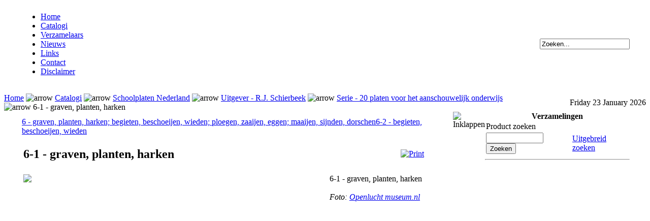

--- FILE ---
content_type: text/html; charset=UTF-8
request_url: https://collectiontrade.nl/index.php?page=shop.product_details&flypage=flypage.tpl&product_id=43561&category_id=2851&option=com_virtuemart&Itemid=35
body_size: 36124
content:
<?xml version="1.0" encoding="iso-8859-1"?><!DOCTYPE html PUBLIC "-//W3C//DTD XHTML 1.0 Transitional//EN" "http://www.w3.org/TR/xhtml1/DTD/xhtml1-strict.dtd">
<!--xhtml1-transitional"-->
<html xmlns="http://www.w3.org/1999/xhtml">
<head>
<title>Verzameling in beeld - 6-1 - graven, planten, harken</title>
<meta name="description" content="Verzameling In Beeld is een catalogus van verzamelingen. Aansluitend biedt het hierbij diensten aan voor de verzamelaar, zoals koop/verkoop/ruilen van objecten, het afbeelden van eigen verzamelingen en het completeren en corrigeren van de catalogi. Vooral de verzameling schoolplaten van Nederland is de grootste beschikbare catalogus., Foto: Openlucht museum.nl" />
<meta name="keywords" content="verzameling, verzamelingen, collection, collections, collectables, nostalgie, nostalgia, schoolplaat, schoolplaten" />
<meta name="Generator" content="Joomla! - Copyright (C) 2005 - 2007 Open Source Matters. All rights reserved." />
<meta name="robots" content="index, follow" />
<script src="https://collectiontrade.nl/components/com_virtuemart/fetchscript.php?gzip=1&amp;subdir[0]=/themes/default&amp;file[0]=theme.js&amp;subdir[1]=/js&amp;file[1]=sleight.js&amp;subdir[2]=/js/mootools&amp;file[2]=mootools-release-1.11.js&amp;subdir[3]=/js/mootools&amp;file[3]=mooPrompt.js" type="text/javascript"></script>
<script type="text/javascript">var cart_title = "Mandje";var ok_lbl="Doorgaan";var cancel_lbl="Annuleren";var notice_lbl="Opmerking";</script>
<link href="https://collectiontrade.nl/components/com_virtuemart/fetchscript.php?gzip=1&amp;subdir[0]=/themes/default&amp;file[0]=theme.css&amp;subdir[1]=/js/mootools&amp;file[1]=mooPrompt.css" type="text/css" rel="stylesheet" />
		<script src="https://collectiontrade.nl/includes/js/joomla.javascript.js" type="text/javascript"></script>
			<link rel="shortcut icon" href="https://collectiontrade.nl/images/favicon.ico" />
	<meta name="google-site-verification" content="Z2GQj6MvaMnV1EooIymtNz9zjmnjFjcMQXvHVu4ll84" />
<meta http-equiv="Content-Type" content="text/html;>charset=iso-8859-1" />
<link rel="stylesheet" href="https://collectiontrade.nl/templates/biz_blue/css/template_css.css" type="text/css"/><script src="https://collectiontrade.nl/includes/highslide/highslide-with-gallery.js" type="text/javascript"></script><script src="https://collectiontrade.nl/includes/highslide/highslide.config.js" type="text/javascript" charset="utf-8"></script><link rel="stylesheet" href="https://collectiontrade.nl/includes/highslide/highslide.css" type="text/css" />
</head>

<body id="body_bg"  onmousemove="getPos(event)" onmouseup="mouseStatus='up'">

     <table width="95%"  border="0" align="center" cellpadding="0" cellspacing="0">
         <tr>
                 <td  width="100%" align="left" class="topnav" valign="bottom">
                                          <div>
                      <ul id="mainlevel-nav"><li><a href="https://collectiontrade.nl/" class="mainlevel-nav" >Home</a></li><li><a href="https://collectiontrade.nl/index.php?option=com_virtuemart&amp;Itemid=35" class="mainlevel-nav" id="active_menu-nav">Catalogi</a></li><li><a href="https://collectiontrade.nl/index.php?option=com_content&amp;task=blogcategory&amp;id=22&amp;Itemid=50" class="mainlevel-nav" >Verzamelaars</a></li><li><a href="https://collectiontrade.nl/index.php?option=com_content&amp;task=section&amp;id=1&amp;Itemid=36" class="mainlevel-nav" >Nieuws</a></li><li><a href="https://collectiontrade.nl/index.php?option=com_weblinks&amp;Itemid=37" class="mainlevel-nav" >Links</a></li><li><a href="https://collectiontrade.nl/index.php?option=com_contact&amp;catid=12&amp;Itemid=40" class="mainlevel-nav" >Contact</a></li><li><a href="https://collectiontrade.nl/index.php?option=com_content&amp;task=view&amp;id=25&amp;Itemid=49" class="mainlevel-nav" >Disclaimer</a></li></ul>                    </div>
                      
                 </td>

                 <td>&nbsp; </td>

                 <td width="169"  align="left"  valign="middle">
            <form action="index.php" method="post" name="form" >
                  
                    <div >
                        <input class="searchbox" type="text" name="searchword" size="20"  value="Zoeken..."  onblur="if(this.value=='') this.value='Zoeken...';" onfocus="if(this.value=='Zoeken...') this.value='';" />
                                                            
           </div>
          <input type="hidden" name="option" value="search" />
                  </form>  

                </td>

        </tr>
  </table>  
  <table width="100%"  border="0" align="center" cellpadding="0" cellspacing="0">
        <tr>
                 <td  align="center" class="logoheader">&nbsp;  </td>
               
        </tr>
  </table>
  
 
  <table width="100%"  border="0" align="center" cellpadding="0" cellspacing="0" >
         <tr>
            
            
                 <td align="left" class="top1" ><span class="pathway"><a href="https://collectiontrade.nl/index.php" class="pathway">Home</a> <img src="https://collectiontrade.nl/templates/biz_blue/images/arrow.png" border="0" alt="arrow" /> <a href="https://collectiontrade.nl/index.php?option=com_virtuemart&amp;Itemid=35" class="pathway">Catalogi</a> <img src="https://collectiontrade.nl/templates/biz_blue/images/arrow.png" border="0" alt="arrow" /> 
		<a class="pathway" href="https://collectiontrade.nl/index.php?page=shop.browse&category_id=1012&option=com_virtuemart&Itemid=35">Schoolplaten Nederland</a>
	
<img src="https://collectiontrade.nl/templates/biz_blue/images/arrow.png" border="0" alt="arrow" />		<a class="pathway" href="https://collectiontrade.nl/index.php?page=shop.browse&category_id=1356&option=com_virtuemart&Itemid=35">Uitgever - R.J. Schierbeek</a>
	
<img src="https://collectiontrade.nl/templates/biz_blue/images/arrow.png" border="0" alt="arrow" />		<a class="pathway" href="https://collectiontrade.nl/index.php?page=shop.browse&category_id=2851&option=com_virtuemart&Itemid=35">Serie - 20 platen voor het aanschouwelijk onderwijs</a>
	
<img src="https://collectiontrade.nl/templates/biz_blue/images/arrow.png" border="0" alt="arrow" />		6-1 - graven, planten, harken	
</span></td>
<!--            <td class="top1">&nbsp;</td> -->
                 <td width="251" align="right" class="top1" ><div class="date">Friday 23 January 2026</div></td>
         </tr>

  </table>
        
        
        
  <table width="95%" class="top2"  border="0" align="center" cellpadding="0" cellspacing="0"  >
          <tr>
                 
             <td valign="top"  width="100%" > 
  <table width="100%"  border="0" cellspacing="0" cellpadding="0" style="border-top: 5px solid #ffffff;">
                   
          <tr align="left" valign="top">
                      <td colspan="3" style="border-top: 3px solid #ffffff; padding: 3px;"><div class="main">
                      <!--[if gte IE 5.5]><![if lt IE 7]>
<style type="text/css">
    div#thumbnail a span {
    left: expression( ( 350 + ( ignoreMe2 = document.documentElement.scrollLeft ? document.documentElement.scrollLeft : document.body.scrollLeft ) ) + 'px' );
    top: expression( ( 200 + ( ignoreMe = document.documentElement.scrollTop ? document.documentElement.scrollTop : document.body.scrollTop ) ) + 'px' ); }
</style>
<![endif]><![endif]-->
<div id="vmMainPage">
	
<a class="previous_page" href="https://collectiontrade.nl/index.php?page=shop.product_details&amp;product_id=43560&amp;flypage=flypage.tpl&amp;pop=0&amp;option=com_virtuemart&amp;Itemid=35">6 - graven, planten, harken; begieten, beschoeijen, wieden; ploegen, zaaijen, eggen; maaijen, sijnden, dorschen</a><a class="next_page" href="https://collectiontrade.nl/index.php?page=shop.product_details&amp;product_id=43562&amp;flypage=flypage.tpl&amp;pop=0&amp;option=com_virtuemart&amp;Itemid=35">6-2 - begieten, beschoeijen, wieden</a><br style="clear:both"/>
<table width="100%">
    <tr>
        <td><h2>6-1 - graven, planten, harken</h2></td>
        <td width="100 px">

<div class="buttons_heading">
<table><tr>
<td><a href="index2.php?page=shop.product_details&amp;flypage=flypage.tpl&amp;product_id=43561&amp;category_id=2851&amp;option=com_virtuemart&amp;Itemid=35&amp;pop=1" title="Print" onclick="void window.open('index2.php?page=shop.product_details&amp;flypage=flypage.tpl&amp;product_id=43561&amp;category_id=2851&amp;option=com_virtuemart&amp;Itemid=35&amp;pop=1', '_blank', 'status=no,toolbar=no,scrollbars=yes,titlebar=no,menubar=no,resizable=yes,width=640,height=480,directories=no,location=no');return false;"><img src="https://collectiontrade.nl/images/M_images/printButton.png"  alt="Print" name="Print" align="top" border="0" /></a></td></tr></table>
</div></td>
    </tr>
</table>

<script type="text/javascript">
addimage("https://collectiontrade.nl/images/stories/prod2/SNE-RJ-TO-06-1.jpg","https://collectiontrade.nl/images/stories/prod0/SNE-RJ-TO-06-1.jpg","600","6-1 - graven, planten, harken","<i>Foto: <a href=\"https://openluchtmuseum.nl/collectie\" target=\"_blank\">Openlucht museum.nl</a></i>")
</script>

<table cellpadding="0" cellspacing="3" border="0" width="100%">
    <tr>
        <td align="left" valign="top" height="493px" width="600px">
            <div style="width:100%" id="imagewindow">
                                     <a href="https://collectiontrade.nl/images/stories/prod0/SNE-RJ-TO-06-1.jpg" class="highslide" onclick="return hs.expand(this, config1)">                  <img src="https://collectiontrade.nl/images/stories/prod2/SNE-RJ-TO-06-1.jpg" border="0"/>
                                     </a>             </div>
        </td>
        <td align="left" valign="top">
            <div style="width:100%" id="textwindow">
                 6-1 - graven, planten, harken                 <br /><br />
                 <i>Foto: <a href="https://openluchtmuseum.nl/collectie" target="_blank">Openlucht museum.nl</a></i>            </div>
        </td>
    </tr>
</table>



<br style="clear:both"/>
<h4>Product omschrijving</h4><table class="producttable"><tbody>
<tr><th>Jaar</th><th>Nr</th><th>Titel</th><th>Uitgeversnaam op de plaat</th><th>Auteur</th><th>Illustrator</th><th>Maten bxh [cm]</th><th>Lithograaf/Drukker</th><th>Techniek</th><th>Handleiding</th><th>Bijzonderheden</th></tr><tr><td>1837 en/of 1839</td><td>6-1</td><td>graven, planten, harken</td><td></td><td>B. Brugsma</td><td></td><td></td><td>Steendruk v J.H. v.d. Weijer Gron</td><td>Lithografie</td><td></td><td></td></tr></tbody></table><br style="clear:both"/>

<div id="statusBox" style="text-align:center;display:none;visibility:hidden;"></div></div>
                      </div></td>
          </tr>
          <tr>
                      <td colspan="3" valign="top" style="border-top: 3px solid #FFFFFF;">                       </td>
          </tr>
  </table>
  
  </td>


<td valign="top" id="statusbar" onmousedown="setPos(event)">
<img id="collapseImg" src="https://collectiontrade.nl/templates/biz_blue/images/collapse.jpg" onmousedown="collapse(event)" title="Inklappen" border="0"/>
<img id="expandImg" src="https://collectiontrade.nl/templates/biz_blue/images/expand.jpg" onmousedown="expand(event)" title="Uitklappen" border="0" style="display: none;" />
</td>

<td class="rcol" valign="top"> 
                  <div id="rightcol" style="width: 285px;">
                  		<table cellpadding="0" cellspacing="0" class="moduletable">
					<tr>
				<th valign="top">
					Verzamelingen				</th>
			</tr>
					<tr>
			<td>
				  <!--BEGIN Search Box -->
  <table cellpadding="1" cellspacing="1" border="0">
  <tr> 
    <td>
      <label for="shop_search_field">Product zoeken</label>
    </td>
  </tr>
  <tr> 
    <td>
      <form action="https://collectiontrade.nl/index.php" method="get">
        <input id="shop_search_field" title="Zoeken" class="inputbox" type="text" size="12" name="keyword" />
        <input class="button" type="submit" name="Search" value="Zoeken" />
        <input type="hidden" name="Itemid" value="35" />
        <input type="hidden" name="option" value="com_virtuemart" />
        <input type="hidden" name="page" value="shop.browse" />
      </form>
    </td>
    <td>
        <a href="https://collectiontrade.nl/index.php?option=com_virtuemart&amp;page=shop.search&amp;Itemid=35">
            Uitgebreid zoeken        </a>
    </td>
  </tr>
  </table>
  <hr />
  <!-- End Search Box --> 
<table border="0" cellspacing="1" cellpadding="0" width="100%"><tr><td align="left">
<link rel="stylesheet" href="https://collectiontrade.nl/modules/dtree/dtree.css" type="text/css" />
<script type="text/javascript" src="https://collectiontrade.nl/modules/dtree/dtree.js"></script>
<script type="text/javascript">
dtree_69735deae7ac0 = new dTree('dtree_69735deae7ac0',"https://collectiontrade.nl/modules");
dtree_69735deae7ac0.config.useSelection=true;
dtree_69735deae7ac0.config.useLines=true;
dtree_69735deae7ac0.config.useIcons=true;
dtree_69735deae7ac0.config.useCookies=false;
dtree_69735deae7ac0.config.useStatusText=false;
dtree_69735deae7ac0.config.closeSameLevel=false;
dtree_69735deae7ac0.add("0","-1","Catalogi","https://collectiontrade.nl/index.php?page=shop.index&amp;option=com_virtuemart&amp;Itemid=35","","");
dtree_69735deae7ac0.add("993","0","Blikken Rinse Appelstroop","https://collectiontrade.nl/index.php?page=shop.browse&amp;category_id=993&amp;option=com_virtuemart&amp;Itemid=35","","");
dtree_69735deae7ac0.add("1516","0","Leesplankjes NL","https://collectiontrade.nl/index.php?page=shop.browse&amp;category_id=1516&amp;option=com_virtuemart&amp;Itemid=35","","");
dtree_69735deae7ac0.add("1515","0","Postbestellersemblemen NL (4) ","https://collectiontrade.nl/index.php?page=shop.browse&amp;category_id=1515&amp;option=com_virtuemart&amp;Itemid=35","","");
dtree_69735deae7ac0.add("1457","0","Straatmeubilair Brievenbussen NL (31) ","https://collectiontrade.nl/index.php?page=shop.browse&amp;category_id=1457&amp;option=com_virtuemart&amp;Itemid=35","","");
dtree_69735deae7ac0.add("1514","0","Straatmeubilair Diversen NL (13) ","https://collectiontrade.nl/index.php?page=shop.browse&amp;category_id=1514&amp;option=com_virtuemart&amp;Itemid=35","","");
dtree_69735deae7ac0.add("1709","0","Schoolplaten Belgi&Atilde;&laquo;","https://collectiontrade.nl/index.php?page=shop.browse&amp;category_id=1709&amp;option=com_virtuemart&amp;Itemid=35","","");
dtree_69735deae7ac0.add("1802","0","Schoolplaten Denemarken","https://collectiontrade.nl/index.php?page=shop.browse&amp;category_id=1802&amp;option=com_virtuemart&amp;Itemid=35","","");
dtree_69735deae7ac0.add("1857","0","Schoolplaten Duitsland","https://collectiontrade.nl/index.php?page=shop.browse&amp;category_id=1857&amp;option=com_virtuemart&amp;Itemid=35","","");
dtree_69735deae7ac0.add("2813","0","Schoolplaten Finland","https://collectiontrade.nl/index.php?page=shop.browse&amp;category_id=2813&amp;option=com_virtuemart&amp;Itemid=35","","");
dtree_69735deae7ac0.add("2184","0","Schoolplaten Frankrijk","https://collectiontrade.nl/index.php?page=shop.browse&amp;category_id=2184&amp;option=com_virtuemart&amp;Itemid=35","","");
dtree_69735deae7ac0.add("1843","0","Schoolplaten Groot-Brittani&Atilde;&laquo;","https://collectiontrade.nl/index.php?page=shop.browse&amp;category_id=1843&amp;option=com_virtuemart&amp;Itemid=35","","");
dtree_69735deae7ac0.add("1957","0","Schoolplaten Itali&Atilde;&laquo;","https://collectiontrade.nl/index.php?page=shop.browse&amp;category_id=1957&amp;option=com_virtuemart&amp;Itemid=35","","");
dtree_69735deae7ac0.add("1012","0","Schoolplaten Nederland","https://collectiontrade.nl/index.php?page=shop.browse&amp;category_id=1012&amp;option=com_virtuemart&amp;Itemid=35","","");
dtree_69735deae7ac0.add("1874","0","Schoolplaten Noorwegen","https://collectiontrade.nl/index.php?page=shop.browse&amp;category_id=1874&amp;option=com_virtuemart&amp;Itemid=35","","");
dtree_69735deae7ac0.add("1799","0","Schoolplaten Oostenrijk","https://collectiontrade.nl/index.php?page=shop.browse&amp;category_id=1799&amp;option=com_virtuemart&amp;Itemid=35","","");
dtree_69735deae7ac0.add("2174","0","Schoolplaten Spanje","https://collectiontrade.nl/index.php?page=shop.browse&amp;category_id=2174&amp;option=com_virtuemart&amp;Itemid=35","","");
dtree_69735deae7ac0.add("2192","0","Schoolplaten Tsjechi&Atilde;&laquo;, Tsjecho-Slowakije","https://collectiontrade.nl/index.php?page=shop.browse&amp;category_id=2192&amp;option=com_virtuemart&amp;Itemid=35","","");
dtree_69735deae7ac0.add("2010","0","Schoolplaten Verenigde Staten","https://collectiontrade.nl/index.php?page=shop.browse&amp;category_id=2010&amp;option=com_virtuemart&amp;Itemid=35","","");
dtree_69735deae7ac0.add("1879","0","Schoolplaten Zweden","https://collectiontrade.nl/index.php?page=shop.browse&amp;category_id=1879&amp;option=com_virtuemart&amp;Itemid=35","","");
dtree_69735deae7ac0.add("2437","0","Schoolplaten Zwitserland","https://collectiontrade.nl/index.php?page=shop.browse&amp;category_id=2437&amp;option=com_virtuemart&amp;Itemid=35","","");
dtree_69735deae7ac0.add("2046","0","Schoolplaten Look-alikes","https://collectiontrade.nl/index.php?page=shop.browse&amp;category_id=2046&amp;option=com_virtuemart&amp;Itemid=35","","");
dtree_69735deae7ac0.add("2092","0","Thema Kerstmis (13) ","https://collectiontrade.nl/index.php?page=shop.browse&amp;category_id=2092&amp;option=com_virtuemart&amp;Itemid=35","","");
dtree_69735deae7ac0.add("996","993","Alle blikken (34) ","https://collectiontrade.nl/index.php?page=shop.browse&amp;category_id=996&amp;option=com_virtuemart&amp;Itemid=35","","");
dtree_69735deae7ac0.add("997","993","Producent - Blyenberg (2) ","https://collectiontrade.nl/index.php?page=shop.browse&amp;category_id=997&amp;option=com_virtuemart&amp;Itemid=35","","");
dtree_69735deae7ac0.add("998","993","Producent - De Betuwe (8) ","https://collectiontrade.nl/index.php?page=shop.browse&amp;category_id=998&amp;option=com_virtuemart&amp;Itemid=35","","");
dtree_69735deae7ac0.add("1000","993","Producent - De Gruyter (2) ","https://collectiontrade.nl/index.php?page=shop.browse&amp;category_id=1000&amp;option=com_virtuemart&amp;Itemid=35","","");
dtree_69735deae7ac0.add("999","993","Producent - Den Bongerd (1) ","https://collectiontrade.nl/index.php?page=shop.browse&amp;category_id=999&amp;option=com_virtuemart&amp;Itemid=35","","");
dtree_69735deae7ac0.add("1001","993","Producent - Enkabe (1) ","https://collectiontrade.nl/index.php?page=shop.browse&amp;category_id=1001&amp;option=com_virtuemart&amp;Itemid=35","","");
dtree_69735deae7ac0.add("1002","993","Producent - Frutesse (1) ","https://collectiontrade.nl/index.php?page=shop.browse&amp;category_id=1002&amp;option=com_virtuemart&amp;Itemid=35","","");
dtree_69735deae7ac0.add("1003","993","Producent - GFS (2) ","https://collectiontrade.nl/index.php?page=shop.browse&amp;category_id=1003&amp;option=com_virtuemart&amp;Itemid=35","","");
dtree_69735deae7ac0.add("1004","993","Producent - Hero (2) ","https://collectiontrade.nl/index.php?page=shop.browse&amp;category_id=1004&amp;option=com_virtuemart&amp;Itemid=35","","");
dtree_69735deae7ac0.add("1005","993","Producent - J. Canisius (3) ","https://collectiontrade.nl/index.php?page=shop.browse&amp;category_id=1005&amp;option=com_virtuemart&amp;Itemid=35","","");
dtree_69735deae7ac0.add("1006","993","Producent - Jan van Woerkom (2) ","https://collectiontrade.nl/index.php?page=shop.browse&amp;category_id=1006&amp;option=com_virtuemart&amp;Itemid=35","","");
dtree_69735deae7ac0.add("1007","993","Producent - R. Nagelschmidt (2) ","https://collectiontrade.nl/index.php?page=shop.browse&amp;category_id=1007&amp;option=com_virtuemart&amp;Itemid=35","","");
dtree_69735deae7ac0.add("1008","993","Producent - Solberg-Diederen (1) ","https://collectiontrade.nl/index.php?page=shop.browse&amp;category_id=1008&amp;option=com_virtuemart&amp;Itemid=35","","");
dtree_69735deae7ac0.add("1009","993","Producent - Taminiau (2) ","https://collectiontrade.nl/index.php?page=shop.browse&amp;category_id=1009&amp;option=com_virtuemart&amp;Itemid=35","","");
dtree_69735deae7ac0.add("1010","993","Producent - Timson (2) ","https://collectiontrade.nl/index.php?page=shop.browse&amp;category_id=1010&amp;option=com_virtuemart&amp;Itemid=35","","");
dtree_69735deae7ac0.add("1011","993","Producent - VeGe (1) ","https://collectiontrade.nl/index.php?page=shop.browse&amp;category_id=1011&amp;option=com_virtuemart&amp;Itemid=35","","");
dtree_69735deae7ac0.add("994","993","Producent - [Groen blik] (1) ","https://collectiontrade.nl/index.php?page=shop.browse&amp;category_id=994&amp;option=com_virtuemart&amp;Itemid=35","","");
dtree_69735deae7ac0.add("995","993","Producten - [Vierkant blik] (1) ","https://collectiontrade.nl/index.php?page=shop.browse&amp;category_id=995&amp;option=com_virtuemart&amp;Itemid=35","","");
dtree_69735deae7ac0.add("1489","1012","Uitgever - A. Akkeringa","https://collectiontrade.nl/index.php?page=shop.browse&amp;category_id=1489&amp;option=com_virtuemart&amp;Itemid=35","","");
dtree_69735deae7ac0.add("1118","1012","Uitgever - A. Huisman","https://collectiontrade.nl/index.php?page=shop.browse&amp;category_id=1118&amp;option=com_virtuemart&amp;Itemid=35","","");
dtree_69735deae7ac0.add("2071","1012","Uitgever - A. Jongbloed","https://collectiontrade.nl/index.php?page=shop.browse&amp;category_id=2071&amp;option=com_virtuemart&amp;Itemid=35","","");
dtree_69735deae7ac0.add("1110","1012","Uitgever - A.C.P. Nabbe","https://collectiontrade.nl/index.php?page=shop.browse&amp;category_id=1110&amp;option=com_virtuemart&amp;Itemid=35","","");
dtree_69735deae7ac0.add("1113","1012","Uitgever - A.E. Kluwer","https://collectiontrade.nl/index.php?page=shop.browse&amp;category_id=1113&amp;option=com_virtuemart&amp;Itemid=35","","");
dtree_69735deae7ac0.add("1108","1012","Uitgever - Abbott","https://collectiontrade.nl/index.php?page=shop.browse&amp;category_id=1108&amp;option=com_virtuemart&amp;Itemid=35","","");
dtree_69735deae7ac0.add("1116","1012","Uitgever - Agteres","https://collectiontrade.nl/index.php?page=shop.browse&amp;category_id=1116&amp;option=com_virtuemart&amp;Itemid=35","","");
dtree_69735deae7ac0.add("1393","1012","Uitgever - ANWB","https://collectiontrade.nl/index.php?page=shop.browse&amp;category_id=1393&amp;option=com_virtuemart&amp;Itemid=35","","");
dtree_69735deae7ac0.add("1120","1012","Uitgever - Avros","https://collectiontrade.nl/index.php?page=shop.browse&amp;category_id=1120&amp;option=com_virtuemart&amp;Itemid=35","","");
dtree_69735deae7ac0.add("1125","1012","Uitgever - B. de Meulder","https://collectiontrade.nl/index.php?page=shop.browse&amp;category_id=1125&amp;option=com_virtuemart&amp;Itemid=35","","");
dtree_69735deae7ac0.add("2067","1012","Uitgever - B. Sluyterman","https://collectiontrade.nl/index.php?page=shop.browse&amp;category_id=2067&amp;option=com_virtuemart&amp;Itemid=35","","");
dtree_69735deae7ac0.add("1129","1012","Uitgever - Blankwaardt &amp; Schoonhoven","https://collectiontrade.nl/index.php?page=shop.browse&amp;category_id=1129&amp;option=com_virtuemart&amp;Itemid=35","","");
dtree_69735deae7ac0.add("1131","1012","Uitgever - Bruynzeel potlodenfabriek","https://collectiontrade.nl/index.php?page=shop.browse&amp;category_id=1131&amp;option=com_virtuemart&amp;Itemid=35","","");
dtree_69735deae7ac0.add("1135","1012","Uitgever - C. de Boer jr.","https://collectiontrade.nl/index.php?page=shop.browse&amp;category_id=1135&amp;option=com_virtuemart&amp;Itemid=35","","");
dtree_69735deae7ac0.add("1495","1012","Uitgever - C.A. Westera","https://collectiontrade.nl/index.php?page=shop.browse&amp;category_id=1495&amp;option=com_virtuemart&amp;Itemid=35","","");
dtree_69735deae7ac0.add("1137","1012","Uitgever - C.A.J. van Dishoeck","https://collectiontrade.nl/index.php?page=shop.browse&amp;category_id=1137&amp;option=com_virtuemart&amp;Itemid=35","","");
dtree_69735deae7ac0.add("1144","1012","Uitgever - C.L. Brinkman","https://collectiontrade.nl/index.php?page=shop.browse&amp;category_id=1144&amp;option=com_virtuemart&amp;Itemid=35","","");
dtree_69735deae7ac0.add("1286","1012","Uitgever - C.L. Langenhuysen","https://collectiontrade.nl/index.php?page=shop.browse&amp;category_id=1286&amp;option=com_virtuemart&amp;Itemid=35","","");
dtree_69735deae7ac0.add("1133","1012","Uitgever - Callenbach","https://collectiontrade.nl/index.php?page=shop.browse&amp;category_id=1133&amp;option=com_virtuemart&amp;Itemid=35","","");
dtree_69735deae7ac0.add("2093","1012","Uitgever - Cartografisch Instituut Bootsma","https://collectiontrade.nl/index.php?page=shop.browse&amp;category_id=2093&amp;option=com_virtuemart&amp;Itemid=35","","");
dtree_69735deae7ac0.add("1706","1012","Uitgever - Cebeco","https://collectiontrade.nl/index.php?page=shop.browse&amp;category_id=1706&amp;option=com_virtuemart&amp;Itemid=35","","");
dtree_69735deae7ac0.add("1140","1012","Uitgever - Champion","https://collectiontrade.nl/index.php?page=shop.browse&amp;category_id=1140&amp;option=com_virtuemart&amp;Itemid=35","","");
dtree_69735deae7ac0.add("1146","1012","Uitgever - Coberco","https://collectiontrade.nl/index.php?page=shop.browse&amp;category_id=1146&amp;option=com_virtuemart&amp;Itemid=35","","");
dtree_69735deae7ac0.add("1155","1012","Uitgever - D. Mijs","https://collectiontrade.nl/index.php?page=shop.browse&amp;category_id=1155&amp;option=com_virtuemart&amp;Itemid=35","","");
dtree_69735deae7ac0.add("1148","1012","Uitgever - Daamen&#039;s Uitgeversmaatschappij","https://collectiontrade.nl/index.php?page=shop.browse&amp;category_id=1148&amp;option=com_virtuemart&amp;Itemid=35","","");
dtree_69735deae7ac0.add("1153","1012","Uitgever - DAF","https://collectiontrade.nl/index.php?page=shop.browse&amp;category_id=1153&amp;option=com_virtuemart&amp;Itemid=35","","");
dtree_69735deae7ac0.add("2637","1012","Uitgever - De Heilige Kleine Theresia","https://collectiontrade.nl/index.php?page=shop.browse&amp;category_id=2637&amp;option=com_virtuemart&amp;Itemid=35","","");
dtree_69735deae7ac0.add("2002","1012","Uitgever - De Muinck &amp; Co","https://collectiontrade.nl/index.php?page=shop.browse&amp;category_id=2002&amp;option=com_virtuemart&amp;Itemid=35","","");
dtree_69735deae7ac0.add("2201","1012","Uitgever - De Nederlandse Vereniging tot Bescherming van Vogels","https://collectiontrade.nl/index.php?page=shop.browse&amp;category_id=2201&amp;option=com_virtuemart&amp;Itemid=35","","");
dtree_69735deae7ac0.add("1160","1012","Uitgever - De Ruiter","https://collectiontrade.nl/index.php?page=shop.browse&amp;category_id=1160&amp;option=com_virtuemart&amp;Itemid=35","","");
dtree_69735deae7ac0.add("2231","1012","Uitgever - Deutsches Hygi&Atilde;&laquo;ne Museum","https://collectiontrade.nl/index.php?page=shop.browse&amp;category_id=2231&amp;option=com_virtuemart&amp;Itemid=35","","");
dtree_69735deae7ac0.add("1167","1012","Uitgever - Dijkstra&#039;s uitgeverij","https://collectiontrade.nl/index.php?page=shop.browse&amp;category_id=1167&amp;option=com_virtuemart&amp;Itemid=35","","");
dtree_69735deae7ac0.add("1151","1012","Uitgever - Droste Cacao- en Chocoladefabrieken","https://collectiontrade.nl/index.php?page=shop.browse&amp;category_id=1151&amp;option=com_virtuemart&amp;Itemid=35","","");
dtree_69735deae7ac0.add("1759","1012","Uitgever - E. van der Vecht","https://collectiontrade.nl/index.php?page=shop.browse&amp;category_id=1759&amp;option=com_virtuemart&amp;Itemid=35","","");
dtree_69735deae7ac0.add("1305","1012","Uitgever - E.J. Brill, C.H.E. Breijer","https://collectiontrade.nl/index.php?page=shop.browse&amp;category_id=1305&amp;option=com_virtuemart&amp;Itemid=35","","");
dtree_69735deae7ac0.add("1173","1012","Uitgever - Econosto","https://collectiontrade.nl/index.php?page=shop.browse&amp;category_id=1173&amp;option=com_virtuemart&amp;Itemid=35","","");
dtree_69735deae7ac0.add("1178","1012","Uitgever - Erven. J.J Tijl","https://collectiontrade.nl/index.php?page=shop.browse&amp;category_id=1178&amp;option=com_virtuemart&amp;Itemid=35","","");
dtree_69735deae7ac0.add("1175","1012","Uitgever - Esso","https://collectiontrade.nl/index.php?page=shop.browse&amp;category_id=1175&amp;option=com_virtuemart&amp;Itemid=35","","");
dtree_69735deae7ac0.add("1180","1012","Uitgever - Ford","https://collectiontrade.nl/index.php?page=shop.browse&amp;category_id=1180&amp;option=com_virtuemart&amp;Itemid=35","","");
dtree_69735deae7ac0.add("2323","1012","Uitgever - G. Kolff en Co","https://collectiontrade.nl/index.php?page=shop.browse&amp;category_id=2323&amp;option=com_virtuemart&amp;Itemid=35","","");
dtree_69735deae7ac0.add("1408","1012","Uitgever - G.B. van Goor Zonen","https://collectiontrade.nl/index.php?page=shop.browse&amp;category_id=1408&amp;option=com_virtuemart&amp;Itemid=35","","");
dtree_69735deae7ac0.add("1678","1012","Uitgever - Gebr. Ebert","https://collectiontrade.nl/index.php?page=shop.browse&amp;category_id=1678&amp;option=com_virtuemart&amp;Itemid=35","","");
dtree_69735deae7ac0.add("1182","1012","Uitgever - Gebr. van der Post","https://collectiontrade.nl/index.php?page=shop.browse&amp;category_id=1182&amp;option=com_virtuemart&amp;Itemid=35","","");
dtree_69735deae7ac0.add("1808","1012","Uitgever - G&Atilde;&frac14;termann","https://collectiontrade.nl/index.php?page=shop.browse&amp;category_id=1808&amp;option=com_virtuemart&amp;Itemid=35","","");
dtree_69735deae7ac0.add("2640","1012","Uitgever - H. de Vroede","https://collectiontrade.nl/index.php?page=shop.browse&amp;category_id=2640&amp;option=com_virtuemart&amp;Itemid=35","","");
dtree_69735deae7ac0.add("1184","1012","Uitgever - H. ten Brink","https://collectiontrade.nl/index.php?page=shop.browse&amp;category_id=1184&amp;option=com_virtuemart&amp;Itemid=35","","");
dtree_69735deae7ac0.add("1197","1012","Uitgever - H.G. van Alfen","https://collectiontrade.nl/index.php?page=shop.browse&amp;category_id=1197&amp;option=com_virtuemart&amp;Itemid=35","","");
dtree_69735deae7ac0.add("1191","1012","Uitgever - Hebri","https://collectiontrade.nl/index.php?page=shop.browse&amp;category_id=1191&amp;option=com_virtuemart&amp;Itemid=35","","");
dtree_69735deae7ac0.add("1200","1012","Uitgever - Imexporter","https://collectiontrade.nl/index.php?page=shop.browse&amp;category_id=1200&amp;option=com_virtuemart&amp;Itemid=35","","");
dtree_69735deae7ac0.add("1206","1012","Uitgever - J. Ahrend &amp; Zoon","https://collectiontrade.nl/index.php?page=shop.browse&amp;category_id=1206&amp;option=com_virtuemart&amp;Itemid=35","","");
dtree_69735deae7ac0.add("1208","1012","Uitgever - J. Blokland","https://collectiontrade.nl/index.php?page=shop.browse&amp;category_id=1208&amp;option=com_virtuemart&amp;Itemid=35","","");
dtree_69735deae7ac0.add("1276","1012","Uitgever - J. Brandt en Zoon, Proost en Brandt","https://collectiontrade.nl/index.php?page=shop.browse&amp;category_id=1276&amp;option=com_virtuemart&amp;Itemid=35","","");
dtree_69735deae7ac0.add("1835","1012","Uitgever - J. Cremers","https://collectiontrade.nl/index.php?page=shop.browse&amp;category_id=1835&amp;option=com_virtuemart&amp;Itemid=35","","");
dtree_69735deae7ac0.add("1756","1012","Uitgever - J. Muusses","https://collectiontrade.nl/index.php?page=shop.browse&amp;category_id=1756&amp;option=com_virtuemart&amp;Itemid=35","","");
dtree_69735deae7ac0.add("1233","1012","Uitgever - J. Verhave","https://collectiontrade.nl/index.php?page=shop.browse&amp;category_id=1233&amp;option=com_virtuemart&amp;Itemid=35","","");
dtree_69735deae7ac0.add("1449","1012","Uitgever - J. Vlieger","https://collectiontrade.nl/index.php?page=shop.browse&amp;category_id=1449&amp;option=com_virtuemart&amp;Itemid=35","","");
dtree_69735deae7ac0.add("1239","1012","Uitgever - J.B. Wolters","https://collectiontrade.nl/index.php?page=shop.browse&amp;category_id=1239&amp;option=com_virtuemart&amp;Itemid=35","","");
dtree_69735deae7ac0.add("1222","1012","Uitgever - J.H. Kok","https://collectiontrade.nl/index.php?page=shop.browse&amp;category_id=1222&amp;option=com_virtuemart&amp;Itemid=35","","");
dtree_69735deae7ac0.add("1224","1012","Uitgever - J.L. Kruif","https://collectiontrade.nl/index.php?page=shop.browse&amp;category_id=1224&amp;option=com_virtuemart&amp;Itemid=35","","");
dtree_69735deae7ac0.add("1810","1012","Uitgever - J.W. van Raven","https://collectiontrade.nl/index.php?page=shop.browse&amp;category_id=1810&amp;option=com_virtuemart&amp;Itemid=35","","");
dtree_69735deae7ac0.add("1226","1012","Uitgever - Jac&#039;s Swildens","https://collectiontrade.nl/index.php?page=shop.browse&amp;category_id=1226&amp;option=com_virtuemart&amp;Itemid=35","","");
dtree_69735deae7ac0.add("1210","1012","Uitgever - Jacob Dijkstra","https://collectiontrade.nl/index.php?page=shop.browse&amp;category_id=1210&amp;option=com_virtuemart&amp;Itemid=35","","");
dtree_69735deae7ac0.add("1220","1012","Uitgever - Joh. Gerardts en Co","https://collectiontrade.nl/index.php?page=shop.browse&amp;category_id=1220&amp;option=com_virtuemart&amp;Itemid=35","","");
dtree_69735deae7ac0.add("1269","1012","Uitgever - Joh. Ykema","https://collectiontrade.nl/index.php?page=shop.browse&amp;category_id=1269&amp;option=com_virtuemart&amp;Itemid=35","","");
dtree_69735deae7ac0.add("1280","1012","Uitgever - Kemink &amp; Zn.","https://collectiontrade.nl/index.php?page=shop.browse&amp;category_id=1280&amp;option=com_virtuemart&amp;Itemid=35","","");
dtree_69735deae7ac0.add("1497","1012","Uitgever - Kinheim","https://collectiontrade.nl/index.php?page=shop.browse&amp;category_id=1497&amp;option=com_virtuemart&amp;Itemid=35","","");
dtree_69735deae7ac0.add("1278","1012","Uitgever - Kleynenberg &amp; Co.","https://collectiontrade.nl/index.php?page=shop.browse&amp;category_id=1278&amp;option=com_virtuemart&amp;Itemid=35","","");
dtree_69735deae7ac0.add("1782","1012","Uitgever - KLM","https://collectiontrade.nl/index.php?page=shop.browse&amp;category_id=1782&amp;option=com_virtuemart&amp;Itemid=35","","");
dtree_69735deae7ac0.add("2518","1012","Uitgever - Kok Educatief","https://collectiontrade.nl/index.php?page=shop.browse&amp;category_id=2518&amp;option=com_virtuemart&amp;Itemid=35","","");
dtree_69735deae7ac0.add("1480","1012","Uitgever - Kon Ned. Z.H.R.M","https://collectiontrade.nl/index.php?page=shop.browse&amp;category_id=1480&amp;option=com_virtuemart&amp;Itemid=35","","");
dtree_69735deae7ac0.add("1726","1012","Uitgever - L. de Fouw","https://collectiontrade.nl/index.php?page=shop.browse&amp;category_id=1726&amp;option=com_virtuemart&amp;Itemid=35","","");
dtree_69735deae7ac0.add("1674","1012","Uitgever - L.M.J. Brock","https://collectiontrade.nl/index.php?page=shop.browse&amp;category_id=1674&amp;option=com_virtuemart&amp;Itemid=35","","");
dtree_69735deae7ac0.add("2134","1012","Uitgever - Leybold-Heraeus","https://collectiontrade.nl/index.php?page=shop.browse&amp;category_id=2134&amp;option=com_virtuemart&amp;Itemid=35","","");
dtree_69735deae7ac0.add("1288","1012","Uitgever - Luctor","https://collectiontrade.nl/index.php?page=shop.browse&amp;category_id=1288&amp;option=com_virtuemart&amp;Itemid=35","","");
dtree_69735deae7ac0.add("1293","1012","Uitgever - Malmberg","https://collectiontrade.nl/index.php?page=shop.browse&amp;category_id=1293&amp;option=com_virtuemart&amp;Itemid=35","","");
dtree_69735deae7ac0.add("1303","1012","Uitgever - Martinus Nijhoff","https://collectiontrade.nl/index.php?page=shop.browse&amp;category_id=1303&amp;option=com_virtuemart&amp;Itemid=35","","");
dtree_69735deae7ac0.add("2131","1012","Uitgever - Ministerie van Defensie","https://collectiontrade.nl/index.php?page=shop.browse&amp;category_id=2131&amp;option=com_virtuemart&amp;Itemid=35","","");
dtree_69735deae7ac0.add("1013","1012","Uitgever - Ministerie van Onderwijs, Staatsdrukkerij Nederland","https://collectiontrade.nl/index.php?page=shop.browse&amp;category_id=1013&amp;option=com_virtuemart&amp;Itemid=35","","");
dtree_69735deae7ac0.add("1311","1012","Uitgever - N. Samsom","https://collectiontrade.nl/index.php?page=shop.browse&amp;category_id=1311&amp;option=com_virtuemart&amp;Itemid=35","","");
dtree_69735deae7ac0.add("1314","1012","Uitgever - N. Veenstra","https://collectiontrade.nl/index.php?page=shop.browse&amp;category_id=1314&amp;option=com_virtuemart&amp;Itemid=35","","");
dtree_69735deae7ac0.add("1307","1012","Uitgever - N.V. Koninklijke paketvaart - Maatschappij","https://collectiontrade.nl/index.php?page=shop.browse&amp;category_id=1307&amp;option=com_virtuemart&amp;Itemid=35","","");
dtree_69735deae7ac0.add("2125","1012","Uitgever - Neerbosch","https://collectiontrade.nl/index.php?page=shop.browse&amp;category_id=2125&amp;option=com_virtuemart&amp;Itemid=35","","");
dtree_69735deae7ac0.add("1309","1012","Uitgever - NMB","https://collectiontrade.nl/index.php?page=shop.browse&amp;category_id=1309&amp;option=com_virtuemart&amp;Itemid=35","","");
dtree_69735deae7ac0.add("1320","1012","Uitgever - Ouwehand","https://collectiontrade.nl/index.php?page=shop.browse&amp;category_id=1320&amp;option=com_virtuemart&amp;Itemid=35","","");
dtree_69735deae7ac0.add("1328","1012","Uitgever - P. Noordhoff","https://collectiontrade.nl/index.php?page=shop.browse&amp;category_id=1328&amp;option=com_virtuemart&amp;Itemid=35","","");
dtree_69735deae7ac0.add("1345","1012","Uitgever - P. Out","https://collectiontrade.nl/index.php?page=shop.browse&amp;category_id=1345&amp;option=com_virtuemart&amp;Itemid=35","","");
dtree_69735deae7ac0.add("1322","1012","Uitgever - Paters van de H. Geest","https://collectiontrade.nl/index.php?page=shop.browse&amp;category_id=1322&amp;option=com_virtuemart&amp;Itemid=35","","");
dtree_69735deae7ac0.add("1326","1012","Uitgever - Philips","https://collectiontrade.nl/index.php?page=shop.browse&amp;category_id=1326&amp;option=com_virtuemart&amp;Itemid=35","","");
dtree_69735deae7ac0.add("2646","1012","Uitgever - Philips Reclamehandel","https://collectiontrade.nl/index.php?page=shop.browse&amp;category_id=2646&amp;option=com_virtuemart&amp;Itemid=35","","");
dtree_69735deae7ac0.add("1324","1012","Uitgever - Prodenta","https://collectiontrade.nl/index.php?page=shop.browse&amp;category_id=1324&amp;option=com_virtuemart&amp;Itemid=35","","");
dtree_69735deae7ac0.add("1356","1012","Uitgever - R.J. Schierbeek","https://collectiontrade.nl/index.php?page=shop.browse&amp;category_id=1356&amp;option=com_virtuemart&amp;Itemid=35","","");
dtree_69735deae7ac0.add("1930","1012","Uitgever - Redactiebureau &quot;Zeeland&quot; te Goes","https://collectiontrade.nl/index.php?page=shop.browse&amp;category_id=1930&amp;option=com_virtuemart&amp;Itemid=35","","");
dtree_69735deae7ac0.add("1690","1012","Uitgever - Retel&#039;s Bureau voor Schoolinstallatie","https://collectiontrade.nl/index.php?page=shop.browse&amp;category_id=1690&amp;option=com_virtuemart&amp;Itemid=35","","");
dtree_69735deae7ac0.add("1347","1012","Uitgever - Rijkspostspaarbank en Postgiro","https://collectiontrade.nl/index.php?page=shop.browse&amp;category_id=1347&amp;option=com_virtuemart&amp;Itemid=35","","");
dtree_69735deae7ac0.add("1358","1012","Uitgever - Rossignol","https://collectiontrade.nl/index.php?page=shop.browse&amp;category_id=1358&amp;option=com_virtuemart&amp;Itemid=35","","");
dtree_69735deae7ac0.add("1360","1012","Uitgever - Royal Rotterdam Lloyd","https://collectiontrade.nl/index.php?page=shop.browse&amp;category_id=1360&amp;option=com_virtuemart&amp;Itemid=35","","");
dtree_69735deae7ac0.add("1391","1012","Uitgever - Scholtens en Zoon","https://collectiontrade.nl/index.php?page=shop.browse&amp;category_id=1391&amp;option=com_virtuemart&amp;Itemid=35","","");
dtree_69735deae7ac0.add("1379","1012","Uitgever - Shell, Bataafse Petroleum Maatschappij","https://collectiontrade.nl/index.php?page=shop.browse&amp;category_id=1379&amp;option=com_virtuemart&amp;Itemid=35","","");
dtree_69735deae7ac0.add("1364","1012","Uitgever - Smith&#039;s Fine Art Publishing","https://collectiontrade.nl/index.php?page=shop.browse&amp;category_id=1364&amp;option=com_virtuemart&amp;Itemid=35","","");
dtree_69735deae7ac0.add("1374","1012","Uitgever - St. Gregoriushuis","https://collectiontrade.nl/index.php?page=shop.browse&amp;category_id=1374&amp;option=com_virtuemart&amp;Itemid=35","","");
dtree_69735deae7ac0.add("1386","1012","Uitgever - St. Theresia","https://collectiontrade.nl/index.php?page=shop.browse&amp;category_id=1386&amp;option=com_virtuemart&amp;Itemid=35","","");
dtree_69735deae7ac0.add("1388","1012","Uitgever - Stenvert &amp; Zoon","https://collectiontrade.nl/index.php?page=shop.browse&amp;category_id=1388&amp;option=com_virtuemart&amp;Itemid=35","","");
dtree_69735deae7ac0.add("1383","1012","Uitgever - Stichting School en Bedrijf","https://collectiontrade.nl/index.php?page=shop.browse&amp;category_id=1383&amp;option=com_virtuemart&amp;Itemid=35","","");
dtree_69735deae7ac0.add("1362","1012","Uitgever - Stoom Choc- en Cacaofabriek Kwatta","https://collectiontrade.nl/index.php?page=shop.browse&amp;category_id=1362&amp;option=com_virtuemart&amp;Itemid=35","","");
dtree_69735deae7ac0.add("1501","1012","Uitgever - Technisch Advies en Handelsbureau","https://collectiontrade.nl/index.php?page=shop.browse&amp;category_id=1501&amp;option=com_virtuemart&amp;Itemid=35","","");
dtree_69735deae7ac0.add("1761","1012","Uitgever - Th.M. Beukers","https://collectiontrade.nl/index.php?page=shop.browse&amp;category_id=1761&amp;option=com_virtuemart&amp;Itemid=35","","");
dtree_69735deae7ac0.add("1228","1012","Uitgever - Thieme, W.J. &amp; Cie","https://collectiontrade.nl/index.php?page=shop.browse&amp;category_id=1228&amp;option=com_virtuemart&amp;Itemid=35","","");
dtree_69735deae7ac0.add("1932","1012","Uitgever - Tjeenk Willink, H.D. &amp; Zoon","https://collectiontrade.nl/index.php?page=shop.browse&amp;category_id=1932&amp;option=com_virtuemart&amp;Itemid=35","","");
dtree_69735deae7ac0.add("1395","1012","Uitgever - Tor","https://collectiontrade.nl/index.php?page=shop.browse&amp;category_id=1395&amp;option=com_virtuemart&amp;Itemid=35","","");
dtree_69735deae7ac0.add("1399","1012","Uitgever - Unilever","https://collectiontrade.nl/index.php?page=shop.browse&amp;category_id=1399&amp;option=com_virtuemart&amp;Itemid=35","","");
dtree_69735deae7ac0.add("2801","1012","Uitgever - VAEVO","https://collectiontrade.nl/index.php?page=shop.browse&amp;category_id=2801&amp;option=com_virtuemart&amp;Itemid=35","","");
dtree_69735deae7ac0.add("1058","1012","Uitgever - van Beekum, J.M.","https://collectiontrade.nl/index.php?page=shop.browse&amp;category_id=1058&amp;option=com_virtuemart&amp;Itemid=35","","");
dtree_69735deae7ac0.add("1402","1012","Uitgever - Van Doorne&#039;s Automobielfabriek","https://collectiontrade.nl/index.php?page=shop.browse&amp;category_id=1402&amp;option=com_virtuemart&amp;Itemid=35","","");
dtree_69735deae7ac0.add("2016","1012","Uitgever - Vens","https://collectiontrade.nl/index.php?page=shop.browse&amp;category_id=2016&amp;option=com_virtuemart&amp;Itemid=35","","");
dtree_69735deae7ac0.add("1415","1012","Uitgever - Verbond voor veilig verkeer","https://collectiontrade.nl/index.php?page=shop.browse&amp;category_id=1415&amp;option=com_virtuemart&amp;Itemid=35","","");
dtree_69735deae7ac0.add("1406","1012","Uitgever - Vereeniging van Directeuren van Electriciteitsbedrijven in Nederland","https://collectiontrade.nl/index.php?page=shop.browse&amp;category_id=1406&amp;option=com_virtuemart&amp;Itemid=35","","");
dtree_69735deae7ac0.add("1667","1012","Uitgever - Versluys en Scherjon","https://collectiontrade.nl/index.php?page=shop.browse&amp;category_id=1667&amp;option=com_virtuemart&amp;Itemid=35","","");
dtree_69735deae7ac0.add("1768","1012","Uitgever - Verzamelcommissie","https://collectiontrade.nl/index.php?page=shop.browse&amp;category_id=1768&amp;option=com_virtuemart&amp;Itemid=35","","");
dtree_69735deae7ac0.add("1037","1012","Uitgever - Voorhoeve","https://collectiontrade.nl/index.php?page=shop.browse&amp;category_id=1037&amp;option=com_virtuemart&amp;Itemid=35","","");
dtree_69735deae7ac0.add("1420","1012","Uitgever - W. Leydenroth van Boekhoven","https://collectiontrade.nl/index.php?page=shop.browse&amp;category_id=1420&amp;option=com_virtuemart&amp;Itemid=35","","");
dtree_69735deae7ac0.add("1429","1012","Uitgever - W. Versluys","https://collectiontrade.nl/index.php?page=shop.browse&amp;category_id=1429&amp;option=com_virtuemart&amp;Itemid=35","","");
dtree_69735deae7ac0.add("2119","1012","Uitgever - W.A. Lommers","https://collectiontrade.nl/index.php?page=shop.browse&amp;category_id=2119&amp;option=com_virtuemart&amp;Itemid=35","","");
dtree_69735deae7ac0.add("1423","1012","Uitgever - W.F. Dannenfelser","https://collectiontrade.nl/index.php?page=shop.browse&amp;category_id=1423&amp;option=com_virtuemart&amp;Itemid=35","","");
dtree_69735deae7ac0.add("1204","1012","Uitgever - Waterleiding Maatschappij voor de provincie Groningen (WAPROG)","https://collectiontrade.nl/index.php?page=shop.browse&amp;category_id=1204&amp;option=com_virtuemart&amp;Itemid=35","","");
dtree_69735deae7ac0.add("1431","1012","Uitgever - Zomer en Keuning","https://collectiontrade.nl/index.php?page=shop.browse&amp;category_id=1431&amp;option=com_virtuemart&amp;Itemid=35","","");
dtree_69735deae7ac0.add("1830","1012","Uitgever - Zwijsen","https://collectiontrade.nl/index.php?page=shop.browse&amp;category_id=1830&amp;option=com_virtuemart&amp;Itemid=35","","");
dtree_69735deae7ac0.add("2069","1012","Uitgever - [Eetbare gewassen]","https://collectiontrade.nl/index.php?page=shop.browse&amp;category_id=2069&amp;option=com_virtuemart&amp;Itemid=35","","");
dtree_69735deae7ac0.add("1466","1012","Uitgever - [Bernard Leemker]","https://collectiontrade.nl/index.php?page=shop.browse&amp;category_id=1466&amp;option=com_virtuemart&amp;Itemid=35","","");
dtree_69735deae7ac0.add("1025","1012","Uitgever - [Biotopen]","https://collectiontrade.nl/index.php?page=shop.browse&amp;category_id=1025&amp;option=com_virtuemart&amp;Itemid=35","","");
dtree_69735deae7ac0.add("1029","1012","Uitgever - [Bruggen]","https://collectiontrade.nl/index.php?page=shop.browse&amp;category_id=1029&amp;option=com_virtuemart&amp;Itemid=35","","");
dtree_69735deae7ac0.add("1476","1012","Uitgever - [Is het ijs waar ik zo fijn op rij]","https://collectiontrade.nl/index.php?page=shop.browse&amp;category_id=1476&amp;option=com_virtuemart&amp;Itemid=35","","");
dtree_69735deae7ac0.add("1451","1012","Uitgever - [Machines]","https://collectiontrade.nl/index.php?page=shop.browse&amp;category_id=1451&amp;option=com_virtuemart&amp;Itemid=35","","");
dtree_69735deae7ac0.add("1084","1012","Uitgever - [Paddestoelen]","https://collectiontrade.nl/index.php?page=shop.browse&amp;category_id=1084&amp;option=com_virtuemart&amp;Itemid=35","","");
dtree_69735deae7ac0.add("1086","1012","Uitgever - [Rangtekenen]","https://collectiontrade.nl/index.php?page=shop.browse&amp;category_id=1086&amp;option=com_virtuemart&amp;Itemid=35","","");
dtree_69735deae7ac0.add("1090","1012","Uitgever - [Rijschool]","https://collectiontrade.nl/index.php?page=shop.browse&amp;category_id=1090&amp;option=com_virtuemart&amp;Itemid=35","","");
dtree_69735deae7ac0.add("1483","1012","Uitgever - [School]","https://collectiontrade.nl/index.php?page=shop.browse&amp;category_id=1483&amp;option=com_virtuemart&amp;Itemid=35","","");
dtree_69735deae7ac0.add("1767","1013","Serie - Wandplaten vrouwenemancipatie (6) ","https://collectiontrade.nl/index.php?page=shop.browse&amp;category_id=1767&amp;option=com_virtuemart&amp;Itemid=35","","");
dtree_69735deae7ac0.add("1026","1025","Serie - [Biotopen] (8) ","https://collectiontrade.nl/index.php?page=shop.browse&amp;category_id=1026&amp;option=com_virtuemart&amp;Itemid=35","","");
dtree_69735deae7ac0.add("1030","1029","Serie - Vaste bruggen over onze rivieren (2) ","https://collectiontrade.nl/index.php?page=shop.browse&amp;category_id=1030&amp;option=com_virtuemart&amp;Itemid=35","","");
dtree_69735deae7ac0.add("2498","1037","Serie - Cramers biologische wandplaten - Serie 1. Roofvogels (11) ","https://collectiontrade.nl/index.php?page=shop.browse&amp;category_id=2498&amp;option=com_virtuemart&amp;Itemid=35","","");
dtree_69735deae7ac0.add("2499","1037","Serie - Cramers biologische wandplaten - Serie 2. Bomen (21) ","https://collectiontrade.nl/index.php?page=shop.browse&amp;category_id=2499&amp;option=com_virtuemart&amp;Itemid=35","","");
dtree_69735deae7ac0.add("2500","1037","Serie - Cramers biologische wandplaten - Serie 3. Zangvogels I (11) ","https://collectiontrade.nl/index.php?page=shop.browse&amp;category_id=2500&amp;option=com_virtuemart&amp;Itemid=35","","");
dtree_69735deae7ac0.add("2501","1037","Serie - Cramers biologische wandplaten - Serie 4. Bloemen I (11) ","https://collectiontrade.nl/index.php?page=shop.browse&amp;category_id=2501&amp;option=com_virtuemart&amp;Itemid=35","","");
dtree_69735deae7ac0.add("2502","1037","Serie - Cramers biologische wandplaten - Serie 5. Paddenstoelen I (Eetbare soorten) (10) ","https://collectiontrade.nl/index.php?page=shop.browse&amp;category_id=2502&amp;option=com_virtuemart&amp;Itemid=35","","");
dtree_69735deae7ac0.add("2503","1037","Serie - Cramers biologische wandplaten - Serie 6. Struiken (11) ","https://collectiontrade.nl/index.php?page=shop.browse&amp;category_id=2503&amp;option=com_virtuemart&amp;Itemid=35","","");
dtree_69735deae7ac0.add("2504","1037","Serie - Cramers biologische wandplaten - Serie 7. Zangvogels II (Trekvogels) (10) ","https://collectiontrade.nl/index.php?page=shop.browse&amp;category_id=2504&amp;option=com_virtuemart&amp;Itemid=35","","");
dtree_69735deae7ac0.add("2505","1037","Serie - Cramers biologische wandplaten - Serie 8. Paddenstoelen II (Oneetbare en giftige soorten) (10) ","https://collectiontrade.nl/index.php?page=shop.browse&amp;category_id=2505&amp;option=com_virtuemart&amp;Itemid=35","","");
dtree_69735deae7ac0.add("2506","1037","Serie - Cramers biologische wandplaten - Serie 9. Vissen I (zoetwatervissen) (10) ","https://collectiontrade.nl/index.php?page=shop.browse&amp;category_id=2506&amp;option=com_virtuemart&amp;Itemid=35","","");
dtree_69735deae7ac0.add("2507","1037","Serie - Cramers biologische wandplaten - Serie 10. Zoogdieren I (Europese) (10) ","https://collectiontrade.nl/index.php?page=shop.browse&amp;category_id=2507&amp;option=com_virtuemart&amp;Itemid=35","","");
dtree_69735deae7ac0.add("2508","1037","Serie - Cramers biologische wandplaten - Serie 11. Nuttige planten I (subtropische en tropische) (1) ","https://collectiontrade.nl/index.php?page=shop.browse&amp;category_id=2508&amp;option=com_virtuemart&amp;Itemid=35","","");
dtree_69735deae7ac0.add("2509","1037","Serie - Cramers biologische wandplaten - Serie 12. Nuttige planten II (subtropische en tropische) (11) ","https://collectiontrade.nl/index.php?page=shop.browse&amp;category_id=2509&amp;option=com_virtuemart&amp;Itemid=35","","");
dtree_69735deae7ac0.add("2510","1037","Serie - Cramers biologische wandplaten - Serie 13. Insekten I (11) ","https://collectiontrade.nl/index.php?page=shop.browse&amp;category_id=2510&amp;option=com_virtuemart&amp;Itemid=35","","");
dtree_69735deae7ac0.add("2511","1037","Serie - Cramers biologische wandplaten - Serie 14. Insekten II (schadelijke) (11) ","https://collectiontrade.nl/index.php?page=shop.browse&amp;category_id=2511&amp;option=com_virtuemart&amp;Itemid=35","","");
dtree_69735deae7ac0.add("2512","1037","Serie - Cramers biologische wandplaten - Serie 15. Zoogdieren II (buiten Europa) (11) ","https://collectiontrade.nl/index.php?page=shop.browse&amp;category_id=2512&amp;option=com_virtuemart&amp;Itemid=35","","");
dtree_69735deae7ac0.add("2513","1037","Serie - Cramers biologische wandplaten - Serie 16. Zoogdieren III (11) ","https://collectiontrade.nl/index.php?page=shop.browse&amp;category_id=2513&amp;option=com_virtuemart&amp;Itemid=35","","");
dtree_69735deae7ac0.add("2514","1037","Serie - Cramers biologische wandplaten - Serie 17. Bloemen II (Giftige planten) (1) ","https://collectiontrade.nl/index.php?page=shop.browse&amp;category_id=2514&amp;option=com_virtuemart&amp;Itemid=35","","");
dtree_69735deae7ac0.add("2515","1037","Serie - Cramers biologische wandplaten - Serie 18. Moeras- en watervogels (11) ","https://collectiontrade.nl/index.php?page=shop.browse&amp;category_id=2515&amp;option=com_virtuemart&amp;Itemid=35","","");
dtree_69735deae7ac0.add("2516","1037","Serie - Cramers biologische wandplaten - Serie 19. Grassen en granen (11) ","https://collectiontrade.nl/index.php?page=shop.browse&amp;category_id=2516&amp;option=com_virtuemart&amp;Itemid=35","","");
dtree_69735deae7ac0.add("2517","1037","Serie - Cramers biologische wandplaten - Serie 20. Boerderijdieren (12) ","https://collectiontrade.nl/index.php?page=shop.browse&amp;category_id=2517&amp;option=com_virtuemart&amp;Itemid=35","","");
dtree_69735deae7ac0.add("2650","1037","Serie - Cramers biologische wandplaten - Serie 21. Kleine zoogdieren (6) ","https://collectiontrade.nl/index.php?page=shop.browse&amp;category_id=2650&amp;option=com_virtuemart&amp;Itemid=35","","");
dtree_69735deae7ac0.add("2121","1058","Serie - [Aardrijkskundige platen in kleurenfoto&#039;s] (11) ","https://collectiontrade.nl/index.php?page=shop.browse&amp;category_id=2121&amp;option=com_virtuemart&amp;Itemid=35","","");
dtree_69735deae7ac0.add("1085","1084","Serie - [Paddestoelen] (8) ","https://collectiontrade.nl/index.php?page=shop.browse&amp;category_id=1085&amp;option=com_virtuemart&amp;Itemid=35","","");
dtree_69735deae7ac0.add("1087","1086","Serie - [Rangtekenen] (2) ","https://collectiontrade.nl/index.php?page=shop.browse&amp;category_id=1087&amp;option=com_virtuemart&amp;Itemid=35","","");
dtree_69735deae7ac0.add("1091","1090","Serie - [Rijschool] (4) ","https://collectiontrade.nl/index.php?page=shop.browse&amp;category_id=1091&amp;option=com_virtuemart&amp;Itemid=35","","");
dtree_69735deae7ac0.add("1109","1108","Serie - Similac zuigelingenvoeding (13) ","https://collectiontrade.nl/index.php?page=shop.browse&amp;category_id=1109&amp;option=com_virtuemart&amp;Itemid=35","","");
dtree_69735deae7ac0.add("1813","1110","Serie - Botanische wandplaten (26) ","https://collectiontrade.nl/index.php?page=shop.browse&amp;category_id=1813&amp;option=com_virtuemart&amp;Itemid=35","","");
dtree_69735deae7ac0.add("1814","1110","Serie - Insecten platen (9) ","https://collectiontrade.nl/index.php?page=shop.browse&amp;category_id=1814&amp;option=com_virtuemart&amp;Itemid=35","","");
dtree_69735deae7ac0.add("1112","1110","Serie - [Voedingsmiddelen] (3) ","https://collectiontrade.nl/index.php?page=shop.browse&amp;category_id=1112&amp;option=com_virtuemart&amp;Itemid=35","","");
dtree_69735deae7ac0.add("2054","1113","Serie - De Mensch [Uitklapbaar] (9) ","https://collectiontrade.nl/index.php?page=shop.browse&amp;category_id=2054&amp;option=com_virtuemart&amp;Itemid=35","","");
dtree_69735deae7ac0.add("2055","1113","Serie - [Menselijk lichaam - Uitklapbaar] (6) ","https://collectiontrade.nl/index.php?page=shop.browse&amp;category_id=2055&amp;option=com_virtuemart&amp;Itemid=35","","");
dtree_69735deae7ac0.add("2057","1113","Serie - [De koe - Losbladig] (5) ","https://collectiontrade.nl/index.php?page=shop.browse&amp;category_id=2057&amp;option=com_virtuemart&amp;Itemid=35","","");
dtree_69735deae7ac0.add("2056","1113","Serie - [De koe - Uitklapbaar] (6) ","https://collectiontrade.nl/index.php?page=shop.browse&amp;category_id=2056&amp;option=com_virtuemart&amp;Itemid=35","","");
dtree_69735deae7ac0.add("2059","1113","Serie - [Het paard - Losbladig] (5) ","https://collectiontrade.nl/index.php?page=shop.browse&amp;category_id=2059&amp;option=com_virtuemart&amp;Itemid=35","","");
dtree_69735deae7ac0.add("2058","1113","Serie - [Het paard - Uitklapbaar] (6) ","https://collectiontrade.nl/index.php?page=shop.browse&amp;category_id=2058&amp;option=com_virtuemart&amp;Itemid=35","","");
dtree_69735deae7ac0.add("1793","1113","Serie - Zien en Zeggen. Platen voor het phantaserend aanschouwingsonderwijs (12) ","https://collectiontrade.nl/index.php?page=shop.browse&amp;category_id=1793&amp;option=com_virtuemart&amp;Itemid=35","","");
dtree_69735deae7ac0.add("2063","1116","Serie - Verkeersborden (1) ","https://collectiontrade.nl/index.php?page=shop.browse&amp;category_id=2063&amp;option=com_virtuemart&amp;Itemid=35","","");
dtree_69735deae7ac0.add("2062","1116","Serie - [Geschiedenis 2] (7) ","https://collectiontrade.nl/index.php?page=shop.browse&amp;category_id=2062&amp;option=com_virtuemart&amp;Itemid=35","","");
dtree_69735deae7ac0.add("1117","1116","Serie - [Geschiedenis] (6) ","https://collectiontrade.nl/index.php?page=shop.browse&amp;category_id=1117&amp;option=com_virtuemart&amp;Itemid=35","","");
dtree_69735deae7ac0.add("2672","1118","Serie - Anatomische Wandplaten (7) ","https://collectiontrade.nl/index.php?page=shop.browse&amp;category_id=2672&amp;option=com_virtuemart&amp;Itemid=35","","");
dtree_69735deae7ac0.add("2592","1118","Serie - Nelson&#039;s bijbelse wandplaten (254) ","https://collectiontrade.nl/index.php?page=shop.browse&amp;category_id=2592&amp;option=com_virtuemart&amp;Itemid=35","","");
dtree_69735deae7ac0.add("1119","1118","Serie - [Metriekstelsel] (1) ","https://collectiontrade.nl/index.php?page=shop.browse&amp;category_id=1119&amp;option=com_virtuemart&amp;Itemid=35","","");
dtree_69735deae7ac0.add("1122","1120","Serie - Kinderplaten van Anne Kermer (11) ","https://collectiontrade.nl/index.php?page=shop.browse&amp;category_id=1122&amp;option=com_virtuemart&amp;Itemid=35","","");
dtree_69735deae7ac0.add("2073","1120","Serie - Kinderplaten van Anne Kermer [Langwerpig] (4) ","https://collectiontrade.nl/index.php?page=shop.browse&amp;category_id=2073&amp;option=com_virtuemart&amp;Itemid=35","","");
dtree_69735deae7ac0.add("1487","1120","Serie - Nederlandsche meesters der XVIIde eeuw (17) ","https://collectiontrade.nl/index.php?page=shop.browse&amp;category_id=1487&amp;option=com_virtuemart&amp;Itemid=35","","");
dtree_69735deae7ac0.add("2432","1123","Serie - Herdersche Bilderbibel (40) ","https://collectiontrade.nl/index.php?page=shop.browse&amp;category_id=2432&amp;option=com_virtuemart&amp;Itemid=35","","");
dtree_69735deae7ac0.add("2221","1123","Serie - Journ&Atilde;&copy;e d&acirc;��un &Atilde;&copy;colier mod&Atilde;&uml;l, Petite Marie (16) ","https://collectiontrade.nl/index.php?page=shop.browse&amp;category_id=2221&amp;option=com_virtuemart&amp;Itemid=35","","");
dtree_69735deae7ac0.add("2806","1123","Serie - 2041 - De zeven lichamelijke werken van barmhartigheid (7) ","https://collectiontrade.nl/index.php?page=shop.browse&amp;category_id=2806&amp;option=com_virtuemart&amp;Itemid=35","","");
dtree_69735deae7ac0.add("2610","1123","Serie - Bellarminus bijbelplaten (63) ","https://collectiontrade.nl/index.php?page=shop.browse&amp;category_id=2610&amp;option=com_virtuemart&amp;Itemid=35","","");
dtree_69735deae7ac0.add("2550","1123","Serie - Dieren in hun omgeving - 1e Serie, In ons land [Herzien] (24) ","https://collectiontrade.nl/index.php?page=shop.browse&amp;category_id=2550&amp;option=com_virtuemart&amp;Itemid=35","","");
dtree_69735deae7ac0.add("2172","1123","Serie - Kathol. Schulbibelwerk von Dr. Ecker (61) ","https://collectiontrade.nl/index.php?page=shop.browse&amp;category_id=2172&amp;option=com_virtuemart&amp;Itemid=35","","");
dtree_69735deae7ac0.add("2312","1123","Serie - [Ambachten in verschillende landschappen] [van A. Wildez] (4) ","https://collectiontrade.nl/index.php?page=shop.browse&amp;category_id=2312&amp;option=com_virtuemart&amp;Itemid=35","","");
dtree_69735deae7ac0.add("2090","1123","Serie - [Belgische landschappen en stadsgezichten] (22) ","https://collectiontrade.nl/index.php?page=shop.browse&amp;category_id=2090&amp;option=com_virtuemart&amp;Itemid=35","","");
dtree_69735deae7ac0.add("2548","1123","Serie - [Cremers anatomische platen] (4) ","https://collectiontrade.nl/index.php?page=shop.browse&amp;category_id=2548&amp;option=com_virtuemart&amp;Itemid=35","","");
dtree_69735deae7ac0.add("2311","1123","Serie - [Les animaux de la ferme] [van Fernand Chapalet] (5) ","https://collectiontrade.nl/index.php?page=shop.browse&amp;category_id=2311&amp;option=com_virtuemart&amp;Itemid=35","","");
dtree_69735deae7ac0.add("2604","1123","Serie - [Nell&#039;s bijbelse platen] (60) ","https://collectiontrade.nl/index.php?page=shop.browse&amp;category_id=2604&amp;option=com_virtuemart&amp;Itemid=35","","");
dtree_69735deae7ac0.add("2810","1123","Serie - [Schreiber kleine dierplaten] (46) ","https://collectiontrade.nl/index.php?page=shop.browse&amp;category_id=2810&amp;option=com_virtuemart&amp;Itemid=35","","");
dtree_69735deae7ac0.add("1124","1123","Serie - [Kinderplaten] (13) ","https://collectiontrade.nl/index.php?page=shop.browse&amp;category_id=1124&amp;option=com_virtuemart&amp;Itemid=35","","");
dtree_69735deae7ac0.add("2807","1123","Serie - Tijdstrook (6) ","https://collectiontrade.nl/index.php?page=shop.browse&amp;category_id=2807&amp;option=com_virtuemart&amp;Itemid=35","","");
dtree_69735deae7ac0.add("2805","1123","Serie - [Verkeersveiligheid] (7) ","https://collectiontrade.nl/index.php?page=shop.browse&amp;category_id=2805&amp;option=com_virtuemart&amp;Itemid=35","","");
dtree_69735deae7ac0.add("2287","1125","Serie - Engleder&#039;s wandplaten. Afdeeling Dierkunde (120) ","https://collectiontrade.nl/index.php?page=shop.browse&amp;category_id=2287&amp;option=com_virtuemart&amp;Itemid=35","","");
dtree_69735deae7ac0.add("1897","1125","Serie - Smalian en Gummert, Histologie en Embryologie (12) ","https://collectiontrade.nl/index.php?page=shop.browse&amp;category_id=1897&amp;option=com_virtuemart&amp;Itemid=35","","");
dtree_69735deae7ac0.add("1816","1125","Serie - Botanische wandplaten (26) ","https://collectiontrade.nl/index.php?page=shop.browse&amp;category_id=1816&amp;option=com_virtuemart&amp;Itemid=35","","");
dtree_69735deae7ac0.add("2006","1125","Serie - Olivier B. Bommel (3) ","https://collectiontrade.nl/index.php?page=shop.browse&amp;category_id=2006&amp;option=com_virtuemart&amp;Itemid=35","","");
dtree_69735deae7ac0.add("1126","1125","Serie - Sprookjesplaten (12) ","https://collectiontrade.nl/index.php?page=shop.browse&amp;category_id=1126&amp;option=com_virtuemart&amp;Itemid=35","","");
dtree_69735deae7ac0.add("2282","1125","Serie - Het menselijk lichaam (22) ","https://collectiontrade.nl/index.php?page=shop.browse&amp;category_id=2282&amp;option=com_virtuemart&amp;Itemid=35","","");
dtree_69735deae7ac0.add("2690","1125","Serie - [Anatomie van gewervelde dieren] (6) ","https://collectiontrade.nl/index.php?page=shop.browse&amp;category_id=2690&amp;option=com_virtuemart&amp;Itemid=35","","");
dtree_69735deae7ac0.add("2103","1129","Serie - Nieuwe Serie Teekenvoorbeelden voor de Lagere School (31) ","https://collectiontrade.nl/index.php?page=shop.browse&amp;category_id=2103&amp;option=com_virtuemart&amp;Itemid=35","","");
dtree_69735deae7ac0.add("1132","1131","Serie - [Molens] (1) ","https://collectiontrade.nl/index.php?page=shop.browse&amp;category_id=1132&amp;option=com_virtuemart&amp;Itemid=35","","");
dtree_69735deae7ac0.add("2009","1133","Serie - Callenbach&#039;s Zondagschoolplaten (251) ","https://collectiontrade.nl/index.php?page=shop.browse&amp;category_id=2009&amp;option=com_virtuemart&amp;Itemid=35","","");
dtree_69735deae7ac0.add("2100","1135","Serie - Heeroma verkeersplaat (14) ","https://collectiontrade.nl/index.php?page=shop.browse&amp;category_id=2100&amp;option=com_virtuemart&amp;Itemid=35","","");
dtree_69735deae7ac0.add("2101","1135","Serie - Heeroma verkeersplaat poppetjes [Ouder] (35) ","https://collectiontrade.nl/index.php?page=shop.browse&amp;category_id=2101&amp;option=com_virtuemart&amp;Itemid=35","","");
dtree_69735deae7ac0.add("2102","1135","Serie - Heeroma verkeersplaat poppetjes [Moderner] (1) ","https://collectiontrade.nl/index.php?page=shop.browse&amp;category_id=2102&amp;option=com_virtuemart&amp;Itemid=35","","");
dtree_69735deae7ac0.add("1138","1137","Serie - Vier dierkundige wandplaten (4) ","https://collectiontrade.nl/index.php?page=shop.browse&amp;category_id=1138&amp;option=com_virtuemart&amp;Itemid=35","","");
dtree_69735deae7ac0.add("1139","1137","Serie - Vijftien Zoologische wandplaten (16) ","https://collectiontrade.nl/index.php?page=shop.browse&amp;category_id=1139&amp;option=com_virtuemart&amp;Itemid=35","","");
dtree_69735deae7ac0.add("1141","1140","Serie - Champion bougies (1) ","https://collectiontrade.nl/index.php?page=shop.browse&amp;category_id=1141&amp;option=com_virtuemart&amp;Itemid=35","","");
dtree_69735deae7ac0.add("1494","1144","Serie - Bladvormen naar de natuur (3) ","https://collectiontrade.nl/index.php?page=shop.browse&amp;category_id=1494&amp;option=com_virtuemart&amp;Itemid=35","","");
dtree_69735deae7ac0.add("2000","1144","Serie - Schoolplaten ten gebruike bij het onderwijs in de dier-, plant- en delfstofkunde - Delfstofkunde (6) ","https://collectiontrade.nl/index.php?page=shop.browse&amp;category_id=2000&amp;option=com_virtuemart&amp;Itemid=35","","");
dtree_69735deae7ac0.add("1492","1144","Serie - Schoolplaten ten gebruike bij het onderwijs in de dier-, plant- en delfstofkunde - Dierkunde (51) ","https://collectiontrade.nl/index.php?page=shop.browse&amp;category_id=1492&amp;option=com_virtuemart&amp;Itemid=35","","");
dtree_69735deae7ac0.add("1493","1144","Serie - Schoolplaten ten gebruike bij het onderwijs in de dier-, plant- en delfstofkunde - Plantkunde (53) ","https://collectiontrade.nl/index.php?page=shop.browse&amp;category_id=1493&amp;option=com_virtuemart&amp;Itemid=35","","");
dtree_69735deae7ac0.add("1147","1146","Serie - [Koeien gaan naar binnen] (1) ","https://collectiontrade.nl/index.php?page=shop.browse&amp;category_id=1147&amp;option=com_virtuemart&amp;Itemid=35","","");
dtree_69735deae7ac0.add("1149","1148","Serie - Ons schoone Indie (17) ","https://collectiontrade.nl/index.php?page=shop.browse&amp;category_id=1149&amp;option=com_virtuemart&amp;Itemid=35","","");
dtree_69735deae7ac0.add("1150","1148","Serie - Schoolwandplaten Bedrijf en leven (3) ","https://collectiontrade.nl/index.php?page=shop.browse&amp;category_id=1150&amp;option=com_virtuemart&amp;Itemid=35","","");
dtree_69735deae7ac0.add("2066","1148","Serie - Volkenbondplaat (1) ","https://collectiontrade.nl/index.php?page=shop.browse&amp;category_id=2066&amp;option=com_virtuemart&amp;Itemid=35","","");
dtree_69735deae7ac0.add("1152","1151","Serie - [van cacao boon tot chocolade reep] (1) ","https://collectiontrade.nl/index.php?page=shop.browse&amp;category_id=1152&amp;option=com_virtuemart&amp;Itemid=35","","");
dtree_69735deae7ac0.add("1154","1153","Serie - De ontwikkeling van het goederenvervoer (6) ","https://collectiontrade.nl/index.php?page=shop.browse&amp;category_id=1154&amp;option=com_virtuemart&amp;Itemid=35","","");
dtree_69735deae7ac0.add("2247","1153","Serie - [DAF terreinwagen] (1) ","https://collectiontrade.nl/index.php?page=shop.browse&amp;category_id=2247&amp;option=com_virtuemart&amp;Itemid=35","","");
dtree_69735deae7ac0.add("1157","1155","Serie - 125 wandplaten voor teekenonderwijs (76) ","https://collectiontrade.nl/index.php?page=shop.browse&amp;category_id=1157&amp;option=com_virtuemart&amp;Itemid=35","","");
dtree_69735deae7ac0.add("1156","1155","Serie - Vijf en twintig vrije motieven (3) ","https://collectiontrade.nl/index.php?page=shop.browse&amp;category_id=1156&amp;option=com_virtuemart&amp;Itemid=35","","");
dtree_69735deae7ac0.add("1161","1160","Serie - Geschiedenis-vertelplaten (20) ","https://collectiontrade.nl/index.php?page=shop.browse&amp;category_id=1161&amp;option=com_virtuemart&amp;Itemid=35","","");
dtree_69735deae7ac0.add("1163","1160","Serie - Kijk eens (20) ","https://collectiontrade.nl/index.php?page=shop.browse&amp;category_id=1163&amp;option=com_virtuemart&amp;Itemid=35","","");
dtree_69735deae7ac0.add("1162","1160","Serie - Kijk op het land van de bijbel (21) ","https://collectiontrade.nl/index.php?page=shop.browse&amp;category_id=1162&amp;option=com_virtuemart&amp;Itemid=35","","");
dtree_69735deae7ac0.add("1664","1160","Serie - Kijk, zo zit dat (20) ","https://collectiontrade.nl/index.php?page=shop.browse&amp;category_id=1664&amp;option=com_virtuemart&amp;Itemid=35","","");
dtree_69735deae7ac0.add("1164","1160","Serie - Maarten de Jongh&#039;s Natuurplaten (20) ","https://collectiontrade.nl/index.php?page=shop.browse&amp;category_id=1164&amp;option=com_virtuemart&amp;Itemid=35","","");
dtree_69735deae7ac0.add("1169","1167","Serie - A.B.C. eilanden (6) ","https://collectiontrade.nl/index.php?page=shop.browse&amp;category_id=1169&amp;option=com_virtuemart&amp;Itemid=35","","");
dtree_69735deae7ac0.add("1170","1167","Serie - Leesfeest (1) ","https://collectiontrade.nl/index.php?page=shop.browse&amp;category_id=1170&amp;option=com_virtuemart&amp;Itemid=35","","");
dtree_69735deae7ac0.add("1168","1167","Serie - [Kinderprenten] (10) ","https://collectiontrade.nl/index.php?page=shop.browse&amp;category_id=1168&amp;option=com_virtuemart&amp;Itemid=35","","");
dtree_69735deae7ac0.add("2095","1167","Serie - [Seizoenen] (4) ","https://collectiontrade.nl/index.php?page=shop.browse&amp;category_id=2095&amp;option=com_virtuemart&amp;Itemid=35","","");
dtree_69735deae7ac0.add("1174","1173","Serie - [ECON machines] (3) ","https://collectiontrade.nl/index.php?page=shop.browse&amp;category_id=1174&amp;option=com_virtuemart&amp;Itemid=35","","");
dtree_69735deae7ac0.add("1176","1175","Serie - [Aardolie] (1) ","https://collectiontrade.nl/index.php?page=shop.browse&amp;category_id=1176&amp;option=com_virtuemart&amp;Itemid=35","","");
dtree_69735deae7ac0.add("1177","1175","Serie - [Kraakinstallatie] (1) ","https://collectiontrade.nl/index.php?page=shop.browse&amp;category_id=1177&amp;option=com_virtuemart&amp;Itemid=35","","");
dtree_69735deae7ac0.add("1823","1178","Serie - Centrale gezondheidsraad (2) ","https://collectiontrade.nl/index.php?page=shop.browse&amp;category_id=1823&amp;option=com_virtuemart&amp;Itemid=35","","");
dtree_69735deae7ac0.add("1179","1178","Serie - Diersoorten, nuttig voor landbouw en houtteelt (13) ","https://collectiontrade.nl/index.php?page=shop.browse&amp;category_id=1179&amp;option=com_virtuemart&amp;Itemid=35","","");
dtree_69735deae7ac0.add("1725","1178","Serie - Diersoorten, nuttig voor landbouw of houtteelt (8) ","https://collectiontrade.nl/index.php?page=shop.browse&amp;category_id=1725&amp;option=com_virtuemart&amp;Itemid=35","","");
dtree_69735deae7ac0.add("1822","1178","Serie - Tijl&#039;s wandplaten (9) ","https://collectiontrade.nl/index.php?page=shop.browse&amp;category_id=1822&amp;option=com_virtuemart&amp;Itemid=35","","");
dtree_69735deae7ac0.add("1181","1180","Serie - T-Ford (4) ","https://collectiontrade.nl/index.php?page=shop.browse&amp;category_id=1181&amp;option=com_virtuemart&amp;Itemid=35","","");
dtree_69735deae7ac0.add("1183","1182","Serie - Vaderlandsche Historieplaten voor school en huis (3) ","https://collectiontrade.nl/index.php?page=shop.browse&amp;category_id=1183&amp;option=com_virtuemart&amp;Itemid=35","","");
dtree_69735deae7ac0.add("1189","1184","Serie - Nieuwe Wandplaten (15) ","https://collectiontrade.nl/index.php?page=shop.browse&amp;category_id=1189&amp;option=com_virtuemart&amp;Itemid=35","","");
dtree_69735deae7ac0.add("1187","1184","Serie - Aerofoto KLM (6) ","https://collectiontrade.nl/index.php?page=shop.browse&amp;category_id=1187&amp;option=com_virtuemart&amp;Itemid=35","","");
dtree_69735deae7ac0.add("1672","1184","Serie - Ten Brink&acirc;��s nieuwe prenten - 1e serie (24) ","https://collectiontrade.nl/index.php?page=shop.browse&amp;category_id=1672&amp;option=com_virtuemart&amp;Itemid=35","","");
dtree_69735deae7ac0.add("1188","1184","Serie - Ten Brink&acirc;��s nieuwe prenten - 2e serie (25) ","https://collectiontrade.nl/index.php?page=shop.browse&amp;category_id=1188&amp;option=com_virtuemart&amp;Itemid=35","","");
dtree_69735deae7ac0.add("1185","1184","Serie - [Natuur] (6) ","https://collectiontrade.nl/index.php?page=shop.browse&amp;category_id=1185&amp;option=com_virtuemart&amp;Itemid=35","","");
dtree_69735deae7ac0.add("1190","1184","Serie - Teekenen en kleuren v.d. lagere school (24) ","https://collectiontrade.nl/index.php?page=shop.browse&amp;category_id=1190&amp;option=com_virtuemart&amp;Itemid=35","","");
dtree_69735deae7ac0.add("2104","1184","Serie - Wandplaten Teekenen voor kinderen (32) ","https://collectiontrade.nl/index.php?page=shop.browse&amp;category_id=2104&amp;option=com_virtuemart&amp;Itemid=35","","");
dtree_69735deae7ac0.add("1855","1184","Serie - De internationale verkeersborden (1) ","https://collectiontrade.nl/index.php?page=shop.browse&amp;category_id=1855&amp;option=com_virtuemart&amp;Itemid=35","","");
dtree_69735deae7ac0.add("1853","1184","Serie - [Verkeersborden, op stok] (3) ","https://collectiontrade.nl/index.php?page=shop.browse&amp;category_id=1853&amp;option=com_virtuemart&amp;Itemid=35","","");
dtree_69735deae7ac0.add("1854","1184","Serie - [Verkeersborden, ronde hoeken] (4) ","https://collectiontrade.nl/index.php?page=shop.browse&amp;category_id=1854&amp;option=com_virtuemart&amp;Itemid=35","","");
dtree_69735deae7ac0.add("1852","1184","Serie - [Verkeersborden] (4) ","https://collectiontrade.nl/index.php?page=shop.browse&amp;category_id=1852&amp;option=com_virtuemart&amp;Itemid=35","","");
dtree_69735deae7ac0.add("2105","1184","Serie - Wandplaat voor meisjes (2) ","https://collectiontrade.nl/index.php?page=shop.browse&amp;category_id=2105&amp;option=com_virtuemart&amp;Itemid=35","","");
dtree_69735deae7ac0.add("2674","1184","Serie - Metriekstelselgids (1) ","https://collectiontrade.nl/index.php?page=shop.browse&amp;category_id=2674&amp;option=com_virtuemart&amp;Itemid=35","","");
dtree_69735deae7ac0.add("1192","1191","Serie - Concern for the Country Life (5) ","https://collectiontrade.nl/index.php?page=shop.browse&amp;category_id=1192&amp;option=com_virtuemart&amp;Itemid=35","","");
dtree_69735deae7ac0.add("1194","1191","Serie - Fish Charts of Britain and Northern Europe (4) ","https://collectiontrade.nl/index.php?page=shop.browse&amp;category_id=1194&amp;option=com_virtuemart&amp;Itemid=35","","");
dtree_69735deae7ac0.add("2164","1191","Serie - Geschiedeniswandkaarten (6) ","https://collectiontrade.nl/index.php?page=shop.browse&amp;category_id=2164&amp;option=com_virtuemart&amp;Itemid=35","","");
dtree_69735deae7ac0.add("2165","1191","Serie - Metriekstelsel (6) ","https://collectiontrade.nl/index.php?page=shop.browse&amp;category_id=2165&amp;option=com_virtuemart&amp;Itemid=35","","");
dtree_69735deae7ac0.add("1448","1191","Serie - Nature Corner Wall Charts (12) ","https://collectiontrade.nl/index.php?page=shop.browse&amp;category_id=1448&amp;option=com_virtuemart&amp;Itemid=35","","");
dtree_69735deae7ac0.add("1193","1191","Serie - Onze overheid (2) ","https://collectiontrade.nl/index.php?page=shop.browse&amp;category_id=1193&amp;option=com_virtuemart&amp;Itemid=35","","");
dtree_69735deae7ac0.add("2157","1191","Serie - Tree Charts of Britain and Northern Europe (4) ","https://collectiontrade.nl/index.php?page=shop.browse&amp;category_id=2157&amp;option=com_virtuemart&amp;Itemid=35","","");
dtree_69735deae7ac0.add("2161","1191","Serie - Tropical Aquarium Fishes (2) ","https://collectiontrade.nl/index.php?page=shop.browse&amp;category_id=2161&amp;option=com_virtuemart&amp;Itemid=35","","");
dtree_69735deae7ac0.add("1195","1191","Serie - Vogels (8) ","https://collectiontrade.nl/index.php?page=shop.browse&amp;category_id=1195&amp;option=com_virtuemart&amp;Itemid=35","","");
dtree_69735deae7ac0.add("1196","1191","Serie - Zoogdieren (6) ","https://collectiontrade.nl/index.php?page=shop.browse&amp;category_id=1196&amp;option=com_virtuemart&amp;Itemid=35","","");
dtree_69735deae7ac0.add("2166","1191","Serie - [Zwart-wit] (4) ","https://collectiontrade.nl/index.php?page=shop.browse&amp;category_id=2166&amp;option=com_virtuemart&amp;Itemid=35","","");
dtree_69735deae7ac0.add("1198","1197","Serie - [Bijbels] (47) ","https://collectiontrade.nl/index.php?page=shop.browse&amp;category_id=1198&amp;option=com_virtuemart&amp;Itemid=35","","");
dtree_69735deae7ac0.add("1199","1197","Serie - [De heilige mis] (8) ","https://collectiontrade.nl/index.php?page=shop.browse&amp;category_id=1199&amp;option=com_virtuemart&amp;Itemid=35","","");
dtree_69735deae7ac0.add("2567","1200","Serie - [Menselijke ontwikkeling] (5) ","https://collectiontrade.nl/index.php?page=shop.browse&amp;category_id=2567&amp;option=com_virtuemart&amp;Itemid=35","","");
dtree_69735deae7ac0.add("1201","1200","Serie - [Vissen] (2) ","https://collectiontrade.nl/index.php?page=shop.browse&amp;category_id=1201&amp;option=com_virtuemart&amp;Itemid=35","","");
dtree_69735deae7ac0.add("1203","1202","Serie - Natuurbeschermingsplaten (4) ","https://collectiontrade.nl/index.php?page=shop.browse&amp;category_id=1203&amp;option=com_virtuemart&amp;Itemid=35","","");
dtree_69735deae7ac0.add("2096","1202","Serie - [Bescherming biotopen] (5) ","https://collectiontrade.nl/index.php?page=shop.browse&amp;category_id=2096&amp;option=com_virtuemart&amp;Itemid=35","","");
dtree_69735deae7ac0.add("1205","1204","Serie - [Waterleiding] (2) ","https://collectiontrade.nl/index.php?page=shop.browse&amp;category_id=1205&amp;option=com_virtuemart&amp;Itemid=35","","");
dtree_69735deae7ac0.add("2244","1206","Serie - Wandplaten voor het klassikaal teekenonderwijs (3) ","https://collectiontrade.nl/index.php?page=shop.browse&amp;category_id=2244&amp;option=com_virtuemart&amp;Itemid=35","","");
dtree_69735deae7ac0.add("1207","1206","Serie - Wandplaten voor het teekenonderwijs aan smeden (25) ","https://collectiontrade.nl/index.php?page=shop.browse&amp;category_id=1207&amp;option=com_virtuemart&amp;Itemid=35","","");
dtree_69735deae7ac0.add("2245","1206","Serie - Wandplaten voor het teekenonderwijs aan timmerlieden en a. s. bouwkundigen (1) ","https://collectiontrade.nl/index.php?page=shop.browse&amp;category_id=2245&amp;option=com_virtuemart&amp;Itemid=35","","");
dtree_69735deae7ac0.add("1209","1208","Serie - [De seizoenen] (4) ","https://collectiontrade.nl/index.php?page=shop.browse&amp;category_id=1209&amp;option=com_virtuemart&amp;Itemid=35","","");
dtree_69735deae7ac0.add("1212","1210","Serie - Aardrijkskundige grondbegrippen (2) ","https://collectiontrade.nl/index.php?page=shop.browse&amp;category_id=1212&amp;option=com_virtuemart&amp;Itemid=35","","");
dtree_69735deae7ac0.add("1213","1210","Serie - Hagiserie (8) ","https://collectiontrade.nl/index.php?page=shop.browse&amp;category_id=1213&amp;option=com_virtuemart&amp;Itemid=35","","");
dtree_69735deae7ac0.add("1789","1210","Serie - IZA (2) ","https://collectiontrade.nl/index.php?page=shop.browse&amp;category_id=1789&amp;option=com_virtuemart&amp;Itemid=35","","");
dtree_69735deae7ac0.add("1785","1210","Serie - IZA - Amsterdam (8) ","https://collectiontrade.nl/index.php?page=shop.browse&amp;category_id=1785&amp;option=com_virtuemart&amp;Itemid=35","","");
dtree_69735deae7ac0.add("1786","1210","Serie - IZA - Bezienswaardigheden (5) ","https://collectiontrade.nl/index.php?page=shop.browse&amp;category_id=1786&amp;option=com_virtuemart&amp;Itemid=35","","");
dtree_69735deae7ac0.add("1788","1210","Serie - IZA - De grote rivieren (2) ","https://collectiontrade.nl/index.php?page=shop.browse&amp;category_id=1788&amp;option=com_virtuemart&amp;Itemid=35","","");
dtree_69735deae7ac0.add("1216","1210","Serie - IZA - De kust (12) ","https://collectiontrade.nl/index.php?page=shop.browse&amp;category_id=1216&amp;option=com_virtuemart&amp;Itemid=35","","");
dtree_69735deae7ac0.add("1214","1210","Serie - IZA - De visserij (6) ","https://collectiontrade.nl/index.php?page=shop.browse&amp;category_id=1214&amp;option=com_virtuemart&amp;Itemid=35","","");
dtree_69735deae7ac0.add("1787","1210","Serie - IZA - Hollandse landschappen (5) ","https://collectiontrade.nl/index.php?page=shop.browse&amp;category_id=1787&amp;option=com_virtuemart&amp;Itemid=35","","");
dtree_69735deae7ac0.add("1215","1210","Serie - IZA - Hoofdsteden (6) ","https://collectiontrade.nl/index.php?page=shop.browse&amp;category_id=1215&amp;option=com_virtuemart&amp;Itemid=35","","");
dtree_69735deae7ac0.add("1784","1210","Serie - IZA - Landbouw-Tuinbouw-Veeteelt (16) ","https://collectiontrade.nl/index.php?page=shop.browse&amp;category_id=1784&amp;option=com_virtuemart&amp;Itemid=35","","");
dtree_69735deae7ac0.add("1217","1210","Serie - Van ontwerp tot wet (1) ","https://collectiontrade.nl/index.php?page=shop.browse&amp;category_id=1217&amp;option=com_virtuemart&amp;Itemid=35","","");
dtree_69735deae7ac0.add("2099","1210","Serie - [Meeteenheden] (2) ","https://collectiontrade.nl/index.php?page=shop.browse&amp;category_id=2099&amp;option=com_virtuemart&amp;Itemid=35","","");
dtree_69735deae7ac0.add("1211","1210","Serie - [Vlug gekend met tekst en prent] (4) ","https://collectiontrade.nl/index.php?page=shop.browse&amp;category_id=1211&amp;option=com_virtuemart&amp;Itemid=35","","");
dtree_69735deae7ac0.add("1221","1220","Serie - Sprekende letterbeelden. Grondslag voor het eerste leesonderwijs (18) ","https://collectiontrade.nl/index.php?page=shop.browse&amp;category_id=1221&amp;option=com_virtuemart&amp;Itemid=35","","");
dtree_69735deae7ac0.add("1223","1222","Serie - Bijbelse wandplaten (16) ","https://collectiontrade.nl/index.php?page=shop.browse&amp;category_id=1223&amp;option=com_virtuemart&amp;Itemid=35","","");
dtree_69735deae7ac0.add("1225","1224","Serie - [Koningshuis] (1) ","https://collectiontrade.nl/index.php?page=shop.browse&amp;category_id=1225&amp;option=com_virtuemart&amp;Itemid=35","","");
dtree_69735deae7ac0.add("1227","1226","Serie - Platen ten dienste bij het onderwijs in de natuur- en werktuigkunde (12) ","https://collectiontrade.nl/index.php?page=shop.browse&amp;category_id=1227&amp;option=com_virtuemart&amp;Itemid=35","","");
dtree_69735deae7ac0.add("1839","1228","Serie - De Cultuurgewassen van ons Vaderland met hunne vrienden en vijanden (14) ","https://collectiontrade.nl/index.php?page=shop.browse&amp;category_id=1839&amp;option=com_virtuemart&amp;Itemid=35","","");
dtree_69735deae7ac0.add("1230","1228","Serie - De Dieren der Wereld (10) ","https://collectiontrade.nl/index.php?page=shop.browse&amp;category_id=1230&amp;option=com_virtuemart&amp;Itemid=35","","");
dtree_69735deae7ac0.add("2254","1228","Serie - Landbouwgewassen (2) ","https://collectiontrade.nl/index.php?page=shop.browse&amp;category_id=2254&amp;option=com_virtuemart&amp;Itemid=35","","");
dtree_69735deae7ac0.add("1231","1228","Serie - Onze voornaamste vergiftigde planten (8) ","https://collectiontrade.nl/index.php?page=shop.browse&amp;category_id=1231&amp;option=com_virtuemart&amp;Itemid=35","","");
dtree_69735deae7ac0.add("2253","1228","Serie - Paddenstoelen (5) ","https://collectiontrade.nl/index.php?page=shop.browse&amp;category_id=2253&amp;option=com_virtuemart&amp;Itemid=35","","");
dtree_69735deae7ac0.add("2252","1228","Serie - Thieme&#039;s wandplaten van vogels en zoogdieren (18) ","https://collectiontrade.nl/index.php?page=shop.browse&amp;category_id=2252&amp;option=com_virtuemart&amp;Itemid=35","","");
dtree_69735deae7ac0.add("1232","1228","Serie - Wandplaten ten gebruike bij het onderwijs in de Natuurlijke Historie (8) ","https://collectiontrade.nl/index.php?page=shop.browse&amp;category_id=1232&amp;option=com_virtuemart&amp;Itemid=35","","");
dtree_69735deae7ac0.add("1894","1233","Serie - Dr. Lips bouwplannen van het dierenrijk (8) ","https://collectiontrade.nl/index.php?page=shop.browse&amp;category_id=1894&amp;option=com_virtuemart&amp;Itemid=35","","");
dtree_69735deae7ac0.add("1238","1233","Serie - Ervelijksheidsleer (12) ","https://collectiontrade.nl/index.php?page=shop.browse&amp;category_id=1238&amp;option=com_virtuemart&amp;Itemid=35","","");
dtree_69735deae7ac0.add("2283","1233","Serie - Het menselijk lichaam (22) ","https://collectiontrade.nl/index.php?page=shop.browse&amp;category_id=2283&amp;option=com_virtuemart&amp;Itemid=35","","");
dtree_69735deae7ac0.add("1921","1233","Serie - Het planten leven (7) ","https://collectiontrade.nl/index.php?page=shop.browse&amp;category_id=1921&amp;option=com_virtuemart&amp;Itemid=35","","");
dtree_69735deae7ac0.add("1909","1233","Serie - Jung, Koch en Quentell, Dierkunde (52) ","https://collectiontrade.nl/index.php?page=shop.browse&amp;category_id=1909&amp;option=com_virtuemart&amp;Itemid=35","","");
dtree_69735deae7ac0.add("1910","1233","Serie - Jung, Koch en Quentell, Plantkunde (46) ","https://collectiontrade.nl/index.php?page=shop.browse&amp;category_id=1910&amp;option=com_virtuemart&amp;Itemid=35","","");
dtree_69735deae7ac0.add("2097","1233","Serie - Menskunde (46) ","https://collectiontrade.nl/index.php?page=shop.browse&amp;category_id=2097&amp;option=com_virtuemart&amp;Itemid=35","","");
dtree_69735deae7ac0.add("1681","1233","Serie - Ons lichaam (12) ","https://collectiontrade.nl/index.php?page=shop.browse&amp;category_id=1681&amp;option=com_virtuemart&amp;Itemid=35","","");
dtree_69735deae7ac0.add("1837","1233","Serie - Plantengemeenschappen (14) ","https://collectiontrade.nl/index.php?page=shop.browse&amp;category_id=1837&amp;option=com_virtuemart&amp;Itemid=35","","");
dtree_69735deae7ac0.add("1237","1233","Serie - Smalian en Gummert, Histologie en Embryologie (14) ","https://collectiontrade.nl/index.php?page=shop.browse&amp;category_id=1237&amp;option=com_virtuemart&amp;Itemid=35","","");
dtree_69735deae7ac0.add("1245","1239","Catalogi (12) ","https://collectiontrade.nl/index.php?page=shop.browse&amp;category_id=1245&amp;option=com_virtuemart&amp;Itemid=35","","");
dtree_69735deae7ac0.add("1827","1239","Serie - Het aanschouwelijk leesonderwijs [Leesleerwijze] van H. Bouman (19) ","https://collectiontrade.nl/index.php?page=shop.browse&amp;category_id=1827&amp;option=com_virtuemart&amp;Itemid=35","","");
dtree_69735deae7ac0.add("1828","1239","Serie - Eerste schooljaren II. Nieuwe leesleerwijze van H. Bouman (13) ","https://collectiontrade.nl/index.php?page=shop.browse&amp;category_id=1828&amp;option=com_virtuemart&amp;Itemid=35","","");
dtree_69735deae7ac0.add("1263","1239","Serie - Schoolplaten voor het Aanschouwelijk Onderwijs (13) ","https://collectiontrade.nl/index.php?page=shop.browse&amp;category_id=1263&amp;option=com_virtuemart&amp;Itemid=35","","");
dtree_69735deae7ac0.add("1265","1239","Serie - Twintig platen voor aanschouwingsonderwijs (21) ","https://collectiontrade.nl/index.php?page=shop.browse&amp;category_id=1265&amp;option=com_virtuemart&amp;Itemid=35","","");
dtree_69735deae7ac0.add("1243","1239","Serie - Ambachten en bedrijven (16) ","https://collectiontrade.nl/index.php?page=shop.browse&amp;category_id=1243&amp;option=com_virtuemart&amp;Itemid=35","","");
dtree_69735deae7ac0.add("1258","1239","Serie - Nederland in woord en beeld (72) ","https://collectiontrade.nl/index.php?page=shop.browse&amp;category_id=1258&amp;option=com_virtuemart&amp;Itemid=35","","");
dtree_69735deae7ac0.add("1791","1239","Serie - Dierkundige platen (72) ","https://collectiontrade.nl/index.php?page=shop.browse&amp;category_id=1791&amp;option=com_virtuemart&amp;Itemid=35","","");
dtree_69735deae7ac0.add("1252","1239","Serie - Het volle leven (38) ","https://collectiontrade.nl/index.php?page=shop.browse&amp;category_id=1252&amp;option=com_virtuemart&amp;Itemid=35","","");
dtree_69735deae7ac0.add("1253","1239","Serie - Het wereldverkeer in woord en beeld (6) ","https://collectiontrade.nl/index.php?page=shop.browse&amp;category_id=1253&amp;option=com_virtuemart&amp;Itemid=35","","");
dtree_69735deae7ac0.add("1264","1239","Serie - Schoolplaten voor de Vaderlandse Geschiedenis (65) ","https://collectiontrade.nl/index.php?page=shop.browse&amp;category_id=1264&amp;option=com_virtuemart&amp;Itemid=35","","");
dtree_69735deae7ac0.add("1242","1239","Serie - [Vertelselplaten] (3) ","https://collectiontrade.nl/index.php?page=shop.browse&amp;category_id=1242&amp;option=com_virtuemart&amp;Itemid=35","","");
dtree_69735deae7ac0.add("1434","1239","Serie - Dieren in hun omgeving - 1e Serie, In ons land (25) ","https://collectiontrade.nl/index.php?page=shop.browse&amp;category_id=1434&amp;option=com_virtuemart&amp;Itemid=35","","");
dtree_69735deae7ac0.add("1267","1239","Serie - Vijf platen ten gebruike bij het onderwijs in de kennis der dierenwereld op de lagere school (6) ","https://collectiontrade.nl/index.php?page=shop.browse&amp;category_id=1267&amp;option=com_virtuemart&amp;Itemid=35","","");
dtree_69735deae7ac0.add("1266","1239","Serie - Voor den akkerbouw schadelijke dieren (12) ","https://collectiontrade.nl/index.php?page=shop.browse&amp;category_id=1266&amp;option=com_virtuemart&amp;Itemid=35","","");
dtree_69735deae7ac0.add("1250","1239","Serie - Europa in woord en beeld (12) ","https://collectiontrade.nl/index.php?page=shop.browse&amp;category_id=1250&amp;option=com_virtuemart&amp;Itemid=35","","");
dtree_69735deae7ac0.add("1268","1239","Serie - Insulinde in woord en beeld (Serie - Nederlands Indie) (23) ","https://collectiontrade.nl/index.php?page=shop.browse&amp;category_id=1268&amp;option=com_virtuemart&amp;Itemid=35","","");
dtree_69735deae7ac0.add("1433","1239","Serie - Dieren in hun omgeving - 2e Serie, Buiten ons land (18) ","https://collectiontrade.nl/index.php?page=shop.browse&amp;category_id=1433&amp;option=com_virtuemart&amp;Itemid=35","","");
dtree_69735deae7ac0.add("1251","1239","Serie - Europa in woord en beeld [Herzien Gabrielse] (12) ","https://collectiontrade.nl/index.php?page=shop.browse&amp;category_id=1251&amp;option=com_virtuemart&amp;Itemid=35","","");
dtree_69735deae7ac0.add("1261","1239","Serie - Palestina in woord en beeld (13) ","https://collectiontrade.nl/index.php?page=shop.browse&amp;category_id=1261&amp;option=com_virtuemart&amp;Itemid=35","","");
dtree_69735deae7ac0.add("1256","1239","Serie - Milieuplaten (12) ","https://collectiontrade.nl/index.php?page=shop.browse&amp;category_id=1256&amp;option=com_virtuemart&amp;Itemid=35","","");
dtree_69735deae7ac0.add("1682","1239","Serie - Technieken voor de vrouwlijke handwerken (6) ","https://collectiontrade.nl/index.php?page=shop.browse&amp;category_id=1682&amp;option=com_virtuemart&amp;Itemid=35","","");
dtree_69735deae7ac0.add("1435","1239","Serie - Dieren in hun omgeving - 1e Serie, In ons land [Herzien] (24) ","https://collectiontrade.nl/index.php?page=shop.browse&amp;category_id=1435&amp;option=com_virtuemart&amp;Itemid=35","","");
dtree_69735deae7ac0.add("1792","1239","Serie - Schoolplaten voor de Javaansche Cultuurgeschiedenis (3) ","https://collectiontrade.nl/index.php?page=shop.browse&amp;category_id=1792&amp;option=com_virtuemart&amp;Itemid=35","","");
dtree_69735deae7ac0.add("1246","1239","Serie - De eerste stap (1) ","https://collectiontrade.nl/index.php?page=shop.browse&amp;category_id=1246&amp;option=com_virtuemart&amp;Itemid=35","","");
dtree_69735deae7ac0.add("1257","1239","Serie - Naar onze Moedertaal (26) ","https://collectiontrade.nl/index.php?page=shop.browse&amp;category_id=1257&amp;option=com_virtuemart&amp;Itemid=35","","");
dtree_69735deae7ac0.add("1255","1239","Serie - Van kindertaal tot moedertaal (10) ","https://collectiontrade.nl/index.php?page=shop.browse&amp;category_id=1255&amp;option=com_virtuemart&amp;Itemid=35","","");
dtree_69735deae7ac0.add("1260","1239","Serie - Onze zuivelbereiding (7) ","https://collectiontrade.nl/index.php?page=shop.browse&amp;category_id=1260&amp;option=com_virtuemart&amp;Itemid=35","","");
dtree_69735deae7ac0.add("1247","1239","Serie - Dienst der gemeentelijke handelsinrichting Amsterdam (3) ","https://collectiontrade.nl/index.php?page=shop.browse&amp;category_id=1247&amp;option=com_virtuemart&amp;Itemid=35","","");
dtree_69735deae7ac0.add("1254","1239","Serie - Kant en klaar binnen &acirc;��t jaar door E.C. van der Meulen. Een methode voor het aanvankelijk leesonderwijs. (32) ","https://collectiontrade.nl/index.php?page=shop.browse&amp;category_id=1254&amp;option=com_virtuemart&amp;Itemid=35","","");
dtree_69735deae7ac0.add("1262","1239","Serie - Rijkspostspaarbank (12) ","https://collectiontrade.nl/index.php?page=shop.browse&amp;category_id=1262&amp;option=com_virtuemart&amp;Itemid=35","","");
dtree_69735deae7ac0.add("1259","1239","Serie - Onze Westeuropese kleine vogels (6) ","https://collectiontrade.nl/index.php?page=shop.browse&amp;category_id=1259&amp;option=com_virtuemart&amp;Itemid=35","","");
dtree_69735deae7ac0.add("1248","1239","Serie - De natuurlijke lijn (96) ","https://collectiontrade.nl/index.php?page=shop.browse&amp;category_id=1248&amp;option=com_virtuemart&amp;Itemid=35","","");
dtree_69735deae7ac0.add("1244","1239","Serie - An oral approach (7) ","https://collectiontrade.nl/index.php?page=shop.browse&amp;category_id=1244&amp;option=com_virtuemart&amp;Itemid=35","","");
dtree_69735deae7ac0.add("2274","1269","Serie - Catalogi (3) ","https://collectiontrade.nl/index.php?page=shop.browse&amp;category_id=2274&amp;option=com_virtuemart&amp;Itemid=35","","");
dtree_69735deae7ac0.add("1275","1269","Serie - 60 Wandplaten ten gebruike bij het teekenonderwijs, Nuijens prettig teekenen (13) ","https://collectiontrade.nl/index.php?page=shop.browse&amp;category_id=1275&amp;option=com_virtuemart&amp;Itemid=35","","");
dtree_69735deae7ac0.add("1271","1269","Serie - Aardijkskundige Wandplaten (30) ","https://collectiontrade.nl/index.php?page=shop.browse&amp;category_id=1271&amp;option=com_virtuemart&amp;Itemid=35","","");
dtree_69735deae7ac0.add("1270","1269","Serie - Aardrijkskundige wandplaten van Nederlandsch Indie (13) ","https://collectiontrade.nl/index.php?page=shop.browse&amp;category_id=1270&amp;option=com_virtuemart&amp;Itemid=35","","");
dtree_69735deae7ac0.add("1272","1269","Serie - De volken der aarde (7) ","https://collectiontrade.nl/index.php?page=shop.browse&amp;category_id=1272&amp;option=com_virtuemart&amp;Itemid=35","","");
dtree_69735deae7ac0.add("1974","1269","Serie - Het eerste leesonderwijs (8) ","https://collectiontrade.nl/index.php?page=shop.browse&amp;category_id=1974&amp;option=com_virtuemart&amp;Itemid=35","","");
dtree_69735deae7ac0.add("1273","1269","Serie - Historische Portretten (14) ","https://collectiontrade.nl/index.php?page=shop.browse&amp;category_id=1273&amp;option=com_virtuemart&amp;Itemid=35","","");
dtree_69735deae7ac0.add("1274","1269","Serie - Nederlandsche Historieplaten (voor schoolgebruik) (28) ","https://collectiontrade.nl/index.php?page=shop.browse&amp;category_id=1274&amp;option=com_virtuemart&amp;Itemid=35","","");
dtree_69735deae7ac0.add("1973","1269","Serie - Spreken, schrijven, lezen (12) ","https://collectiontrade.nl/index.php?page=shop.browse&amp;category_id=1973&amp;option=com_virtuemart&amp;Itemid=35","","");
dtree_69735deae7ac0.add("1277","1276","Serie - [Bijbels] (11) ","https://collectiontrade.nl/index.php?page=shop.browse&amp;category_id=1277&amp;option=com_virtuemart&amp;Itemid=35","","");
dtree_69735deae7ac0.add("1279","1278","Serie - Platen van Nederlandsch Oost- en West-Indi&Atilde;&laquo; (175) ","https://collectiontrade.nl/index.php?page=shop.browse&amp;category_id=1279&amp;option=com_virtuemart&amp;Itemid=35","","");
dtree_69735deae7ac0.add("1283","1280","Serie - Platenserie voor het aanschouwingsonderwijs (100) ","https://collectiontrade.nl/index.php?page=shop.browse&amp;category_id=1283&amp;option=com_virtuemart&amp;Itemid=35","","");
dtree_69735deae7ac0.add("1284","1280","Serie - Platenserie voor het aanschouwingsonderwijs [Herzien] (64) ","https://collectiontrade.nl/index.php?page=shop.browse&amp;category_id=1284&amp;option=com_virtuemart&amp;Itemid=35","","");
dtree_69735deae7ac0.add("1928","1280","Serie - Bijbelsche Platen tot recht begrip der gewijde Geschiedenis [1e druk] (15) ","https://collectiontrade.nl/index.php?page=shop.browse&amp;category_id=1928&amp;option=com_virtuemart&amp;Itemid=35","","");
dtree_69735deae7ac0.add("1281","1280","Serie - Bijbelsche Platen tot recht begrip der gewijde Geschiedenis [2e druk] (18) ","https://collectiontrade.nl/index.php?page=shop.browse&amp;category_id=1281&amp;option=com_virtuemart&amp;Itemid=35","","");
dtree_69735deae7ac0.add("1282","1280","Serie - Bijbelsche Platen tot recht begrip der gewijde Geschiedenis [3e druk] (23) ","https://collectiontrade.nl/index.php?page=shop.browse&amp;category_id=1282&amp;option=com_virtuemart&amp;Itemid=35","","");
dtree_69735deae7ac0.add("1929","1280","Serie - Van Lummels&#039; Bijbelse platen (18) ","https://collectiontrade.nl/index.php?page=shop.browse&amp;category_id=1929&amp;option=com_virtuemart&amp;Itemid=35","","");
dtree_69735deae7ac0.add("1285","1280","Serie - Platen ten gebruike bij &#039;t onderwijs in de Aardrijkskunde van Nederland (8) ","https://collectiontrade.nl/index.php?page=shop.browse&amp;category_id=1285&amp;option=com_virtuemart&amp;Itemid=35","","");
dtree_69735deae7ac0.add("1794","1286","Serie - [Woorden en afbeeldingen - Nieuw] (12) ","https://collectiontrade.nl/index.php?page=shop.browse&amp;category_id=1794&amp;option=com_virtuemart&amp;Itemid=35","","");
dtree_69735deae7ac0.add("1287","1286","Serie - [Woorden en afbeeldingen - Oud] (12) ","https://collectiontrade.nl/index.php?page=shop.browse&amp;category_id=1287&amp;option=com_virtuemart&amp;Itemid=35","","");
dtree_69735deae7ac0.add("1437","1288","Catalogi (2) ","https://collectiontrade.nl/index.php?page=shop.browse&amp;category_id=1437&amp;option=com_virtuemart&amp;Itemid=35","","");
dtree_69735deae7ac0.add("1292","1288","Serie - Darmparasieten (2) ","https://collectiontrade.nl/index.php?page=shop.browse&amp;category_id=1292&amp;option=com_virtuemart&amp;Itemid=35","","");
dtree_69735deae7ac0.add("1290","1288","Serie - E.H.B.O. (12) ","https://collectiontrade.nl/index.php?page=shop.browse&amp;category_id=1290&amp;option=com_virtuemart&amp;Itemid=35","","");
dtree_69735deae7ac0.add("2238","1288","Serie - Insecten platen (9) ","https://collectiontrade.nl/index.php?page=shop.browse&amp;category_id=2238&amp;option=com_virtuemart&amp;Itemid=35","","");
dtree_69735deae7ac0.add("2229","1288","Serie - Malaria (1) ","https://collectiontrade.nl/index.php?page=shop.browse&amp;category_id=2229&amp;option=com_virtuemart&amp;Itemid=35","","");
dtree_69735deae7ac0.add("1291","1288","Serie - Menskunde (47) ","https://collectiontrade.nl/index.php?page=shop.browse&amp;category_id=1291&amp;option=com_virtuemart&amp;Itemid=35","","");
dtree_69735deae7ac0.add("2243","1288","Serie - Micro-organismen (5) ","https://collectiontrade.nl/index.php?page=shop.browse&amp;category_id=2243&amp;option=com_virtuemart&amp;Itemid=35","","");
dtree_69735deae7ac0.add("1821","1288","Serie - Typen en Mensenrassen (10) ","https://collectiontrade.nl/index.php?page=shop.browse&amp;category_id=1821&amp;option=com_virtuemart&amp;Itemid=35","","");
dtree_69735deae7ac0.add("2697","1288","Serie - [Het dieren leven 2] (5) ","https://collectiontrade.nl/index.php?page=shop.browse&amp;category_id=2697&amp;option=com_virtuemart&amp;Itemid=35","","");
dtree_69735deae7ac0.add("2246","1288","Serie - [Vogels van Nederland] (5) ","https://collectiontrade.nl/index.php?page=shop.browse&amp;category_id=2246&amp;option=com_virtuemart&amp;Itemid=35","","");
dtree_69735deae7ac0.add("2236","1288","Serie - Bouw van het geraamte van gewervelde dieren (10) ","https://collectiontrade.nl/index.php?page=shop.browse&amp;category_id=2236&amp;option=com_virtuemart&amp;Itemid=35","","");
dtree_69735deae7ac0.add("2237","1288","Serie - Inwendige bouw van gewervelde dieren (6) ","https://collectiontrade.nl/index.php?page=shop.browse&amp;category_id=2237&amp;option=com_virtuemart&amp;Itemid=35","","");
dtree_69735deae7ac0.add("2659","1288","Serie - Platen voor atoomleer (11) ","https://collectiontrade.nl/index.php?page=shop.browse&amp;category_id=2659&amp;option=com_virtuemart&amp;Itemid=35","","");
dtree_69735deae7ac0.add("2124","1293","Serie - Biblischen Anschauungsbilder von Mate Mink-Born f&Atilde;&frac14;r Kindergottesdienst, Schule und Haus (150) ","https://collectiontrade.nl/index.php?page=shop.browse&amp;category_id=2124&amp;option=com_virtuemart&amp;Itemid=35","","");
dtree_69735deae7ac0.add("1300","1293","Serie - Marktleven (4) ","https://collectiontrade.nl/index.php?page=shop.browse&amp;category_id=1300&amp;option=com_virtuemart&amp;Itemid=35","","");
dtree_69735deae7ac0.add("2183","1293","Serie - Catechismus in wandplaten (72) ","https://collectiontrade.nl/index.php?page=shop.browse&amp;category_id=2183&amp;option=com_virtuemart&amp;Itemid=35","","");
dtree_69735deae7ac0.add("2740","1293","Serie - Biblische Anschauungsbilder zum Neuen Testament f&Atilde;&frac14;r die Schule (6) ","https://collectiontrade.nl/index.php?page=shop.browse&amp;category_id=2740&amp;option=com_virtuemart&amp;Itemid=35","","");
dtree_69735deae7ac0.add("1916","1293","Serie - Dierkundige platen (72) ","https://collectiontrade.nl/index.php?page=shop.browse&amp;category_id=1916&amp;option=com_virtuemart&amp;Itemid=35","","");
dtree_69735deae7ac0.add("2593","1293","Serie - Nelson&#039;s bijbelse wandplaten (254) ","https://collectiontrade.nl/index.php?page=shop.browse&amp;category_id=2593&amp;option=com_virtuemart&amp;Itemid=35","","");
dtree_69735deae7ac0.add("2720","1293","Serie - Meinholds dierplaten (146) ","https://collectiontrade.nl/index.php?page=shop.browse&amp;category_id=2720&amp;option=com_virtuemart&amp;Itemid=35","","");
dtree_69735deae7ac0.add("2173","1293","Serie - Kathol. Schulbibelwerk von Dr. Ecker (61) ","https://collectiontrade.nl/index.php?page=shop.browse&amp;category_id=2173&amp;option=com_virtuemart&amp;Itemid=35","","");
dtree_69735deae7ac0.add("1296","1293","Serie - Dierkundige wandplaten in kleuren (18) ","https://collectiontrade.nl/index.php?page=shop.browse&amp;category_id=1296&amp;option=com_virtuemart&amp;Itemid=35","","");
dtree_69735deae7ac0.add("2866","1293","Serie - [Dierplaten breed]","https://collectiontrade.nl/index.php?page=shop.browse&amp;category_id=2866&amp;option=com_virtuemart&amp;Itemid=35","","");
dtree_69735deae7ac0.add("1299","1293","Serie - In nieuwe richting, wandplaten voor &#039;t aanschouwingsonderwijs (23) ","https://collectiontrade.nl/index.php?page=shop.browse&amp;category_id=1299&amp;option=com_virtuemart&amp;Itemid=35","","");
dtree_69735deae7ac0.add("1456","1293","Serie - Zien en Zeggen (37) ","https://collectiontrade.nl/index.php?page=shop.browse&amp;category_id=1456&amp;option=com_virtuemart&amp;Itemid=35","","");
dtree_69735deae7ac0.add("1512","1293","Serie - [Sprookjes] (3) ","https://collectiontrade.nl/index.php?page=shop.browse&amp;category_id=1512&amp;option=com_virtuemart&amp;Itemid=35","","");
dtree_69735deae7ac0.add("1301","1293","Serie - Onze vaderlandsche heiligen in beeld (12) ","https://collectiontrade.nl/index.php?page=shop.browse&amp;category_id=1301&amp;option=com_virtuemart&amp;Itemid=35","","");
dtree_69735deae7ac0.add("1298","1293","Serie - Grafische voorstelling der Vaderlandsche Geschiedenis (1) ","https://collectiontrade.nl/index.php?page=shop.browse&amp;category_id=1298&amp;option=com_virtuemart&amp;Itemid=35","","");
dtree_69735deae7ac0.add("2181","1293","Serie - [Cartelloni murali biblici] (42) ","https://collectiontrade.nl/index.php?page=shop.browse&amp;category_id=2181&amp;option=com_virtuemart&amp;Itemid=35","","");
dtree_69735deae7ac0.add("2436","1293","Serie - [Menselijk lichaam] (14) ","https://collectiontrade.nl/index.php?page=shop.browse&amp;category_id=2436&amp;option=com_virtuemart&amp;Itemid=35","","");
dtree_69735deae7ac0.add("1297","1293","Serie - Gebedenplaten (6) ","https://collectiontrade.nl/index.php?page=shop.browse&amp;category_id=1297&amp;option=com_virtuemart&amp;Itemid=35","","");
dtree_69735deae7ac0.add("1302","1293","Serie - Wandkaarten der Algemene Geschiedenis (1) ","https://collectiontrade.nl/index.php?page=shop.browse&amp;category_id=1302&amp;option=com_virtuemart&amp;Itemid=35","","");
dtree_69735deae7ac0.add("2313","1293","Serie - De dieren thuis (4) ","https://collectiontrade.nl/index.php?page=shop.browse&amp;category_id=2313&amp;option=com_virtuemart&amp;Itemid=35","","");
dtree_69735deae7ac0.add("1817","1293","Serie - Botanische wandplaten (26) ","https://collectiontrade.nl/index.php?page=shop.browse&amp;category_id=1817&amp;option=com_virtuemart&amp;Itemid=35","","");
dtree_69735deae7ac0.add("2041","1293","Serie - Een nieuwe wereld (26) ","https://collectiontrade.nl/index.php?page=shop.browse&amp;category_id=2041&amp;option=com_virtuemart&amp;Itemid=35","","");
dtree_69735deae7ac0.add("2180","1293","Serie - [Tekenonderwijs] (25) ","https://collectiontrade.nl/index.php?page=shop.browse&amp;category_id=2180&amp;option=com_virtuemart&amp;Itemid=35","","");
dtree_69735deae7ac0.add("2179","1293","Serie - De leessleutel (1) ","https://collectiontrade.nl/index.php?page=shop.browse&amp;category_id=2179&amp;option=com_virtuemart&amp;Itemid=35","","");
dtree_69735deae7ac0.add("1659","1303","Serie - Prof. Dr. Paul Pfurtscheller&#039;s Dierkundige wandplaten (39) ","https://collectiontrade.nl/index.php?page=shop.browse&amp;category_id=1659&amp;option=com_virtuemart&amp;Itemid=35","","");
dtree_69735deae7ac0.add("1306","1305","Serie - Nijland, Schoolplaten van Ned. Oost-Indi&Atilde;&laquo; (12) ","https://collectiontrade.nl/index.php?page=shop.browse&amp;category_id=1306&amp;option=com_virtuemart&amp;Itemid=35","","");
dtree_69735deae7ac0.add("1308","1307","Serie - [Koninklijke paketvaart] (2) ","https://collectiontrade.nl/index.php?page=shop.browse&amp;category_id=1308&amp;option=com_virtuemart&amp;Itemid=35","","");
dtree_69735deae7ac0.add("1310","1309","Serie - [De Bank] (1) ","https://collectiontrade.nl/index.php?page=shop.browse&amp;category_id=1310&amp;option=com_virtuemart&amp;Itemid=35","","");
dtree_69735deae7ac0.add("2138","1311","Serie - Anatomische wandplaten (17) ","https://collectiontrade.nl/index.php?page=shop.browse&amp;category_id=2138&amp;option=com_virtuemart&amp;Itemid=35","","");
dtree_69735deae7ac0.add("2429","1311","Serie - Nederland bevrijd (1) ","https://collectiontrade.nl/index.php?page=shop.browse&amp;category_id=2429&amp;option=com_virtuemart&amp;Itemid=35","","");
dtree_69735deae7ac0.add("2147","1311","Serie - Redding van drenkelingen (1) ","https://collectiontrade.nl/index.php?page=shop.browse&amp;category_id=2147&amp;option=com_virtuemart&amp;Itemid=35","","");
dtree_69735deae7ac0.add("2144","1311","Serie - Zomer- en winterplaat (8) ","https://collectiontrade.nl/index.php?page=shop.browse&amp;category_id=2144&amp;option=com_virtuemart&amp;Itemid=35","","");
dtree_69735deae7ac0.add("2145","1311","Serie - Duizend jaar (7) ","https://collectiontrade.nl/index.php?page=shop.browse&amp;category_id=2145&amp;option=com_virtuemart&amp;Itemid=35","","");
dtree_69735deae7ac0.add("2146","1311","Serie - Luister Kijk Lees (8) ","https://collectiontrade.nl/index.php?page=shop.browse&amp;category_id=2146&amp;option=com_virtuemart&amp;Itemid=35","","");
dtree_69735deae7ac0.add("2141","1311","Serie - Het Metriekstelsel (1) ","https://collectiontrade.nl/index.php?page=shop.browse&amp;category_id=2141&amp;option=com_virtuemart&amp;Itemid=35","","");
dtree_69735deae7ac0.add("1312","1311","Serie - [Kubieke meter] (2) ","https://collectiontrade.nl/index.php?page=shop.browse&amp;category_id=1312&amp;option=com_virtuemart&amp;Itemid=35","","");
dtree_69735deae7ac0.add("2143","1311","Serie - [Meeteenheden] (1) ","https://collectiontrade.nl/index.php?page=shop.browse&amp;category_id=2143&amp;option=com_virtuemart&amp;Itemid=35","","");
dtree_69735deae7ac0.add("2140","1311","Serie - [Taalkunde] (1) ","https://collectiontrade.nl/index.php?page=shop.browse&amp;category_id=2140&amp;option=com_virtuemart&amp;Itemid=35","","");
dtree_69735deae7ac0.add("2142","1311","Serie - [Vierkante meter] (2) ","https://collectiontrade.nl/index.php?page=shop.browse&amp;category_id=2142&amp;option=com_virtuemart&amp;Itemid=35","","");
dtree_69735deae7ac0.add("2139","1311","Serie - [Voetbalveld] (1) ","https://collectiontrade.nl/index.php?page=shop.browse&amp;category_id=2139&amp;option=com_virtuemart&amp;Itemid=35","","");
dtree_69735deae7ac0.add("1315","1314","Serie - Onze beschavingsgeschiedenis in Beeld (13) ","https://collectiontrade.nl/index.php?page=shop.browse&amp;category_id=1315&amp;option=com_virtuemart&amp;Itemid=35","","");
dtree_69735deae7ac0.add("1321","1320","Serie - Ouwehand (3) ","https://collectiontrade.nl/index.php?page=shop.browse&amp;category_id=1321&amp;option=com_virtuemart&amp;Itemid=35","","");
dtree_69735deae7ac0.add("1323","1322","Serie - Zeven H. Sacramenten en de H.H. Wijdingen (11) ","https://collectiontrade.nl/index.php?page=shop.browse&amp;category_id=1323&amp;option=com_virtuemart&amp;Itemid=35","","");
dtree_69735deae7ac0.add("1684","1322","Serie - Wandplaten over het H. Misoffer (10) ","https://collectiontrade.nl/index.php?page=shop.browse&amp;category_id=1684&amp;option=com_virtuemart&amp;Itemid=35","","");
dtree_69735deae7ac0.add("1685","1322","Serie - Wandplaten over het H. Misoffer [Herzien] (9) ","https://collectiontrade.nl/index.php?page=shop.browse&amp;category_id=1685&amp;option=com_virtuemart&amp;Itemid=35","","");
dtree_69735deae7ac0.add("1325","1324","Serie - [Gebitsbescherming] (1) ","https://collectiontrade.nl/index.php?page=shop.browse&amp;category_id=1325&amp;option=com_virtuemart&amp;Itemid=35","","");
dtree_69735deae7ac0.add("2109","1324","Serie - [Tanden poetsen] (1) ","https://collectiontrade.nl/index.php?page=shop.browse&amp;category_id=2109&amp;option=com_virtuemart&amp;Itemid=35","","");
dtree_69735deae7ac0.add("2643","1326","Serie - De Philips lamp en hare bewerking (1) ","https://collectiontrade.nl/index.php?page=shop.browse&amp;category_id=2643&amp;option=com_virtuemart&amp;Itemid=35","","");
dtree_69735deae7ac0.add("2644","1326","Serie - [Huishoudelijke apparaten] (8) ","https://collectiontrade.nl/index.php?page=shop.browse&amp;category_id=2644&amp;option=com_virtuemart&amp;Itemid=35","","");
dtree_69735deae7ac0.add("2645","1326","Serie - Het periodiek systeem der elementen (2) ","https://collectiontrade.nl/index.php?page=shop.browse&amp;category_id=2645&amp;option=com_virtuemart&amp;Itemid=35","","");
dtree_69735deae7ac0.add("1330","1328","Serie - Aardrijkskundige wandplaten van Nederlandsch Oost-Indi&Atilde;&laquo; (11) ","https://collectiontrade.nl/index.php?page=shop.browse&amp;category_id=1330&amp;option=com_virtuemart&amp;Itemid=35","","");
dtree_69735deae7ac0.add("1332","1328","Serie - Cosmografische Wandplaten (4) ","https://collectiontrade.nl/index.php?page=shop.browse&amp;category_id=1332&amp;option=com_virtuemart&amp;Itemid=35","","");
dtree_69735deae7ac0.add("1331","1328","Serie - De Aardrijkskundige Wandplaten van Nederland (40) ","https://collectiontrade.nl/index.php?page=shop.browse&amp;category_id=1331&amp;option=com_virtuemart&amp;Itemid=35","","");
dtree_69735deae7ac0.add("1329","1328","Serie - Dierenmorfologie (26) ","https://collectiontrade.nl/index.php?page=shop.browse&amp;category_id=1329&amp;option=com_virtuemart&amp;Itemid=35","","");
dtree_69735deae7ac0.add("1333","1328","Serie - Dybdahl&#039;s zo&Atilde;&para;logische wandplaten (62) ","https://collectiontrade.nl/index.php?page=shop.browse&amp;category_id=1333&amp;option=com_virtuemart&amp;Itemid=35","","");
dtree_69735deae7ac0.add("2001","1328","Serie - Heijenbrock&#039;s wandplaten voor Aanschouwingsonderwijs (6) ","https://collectiontrade.nl/index.php?page=shop.browse&amp;category_id=2001&amp;option=com_virtuemart&amp;Itemid=35","","");
dtree_69735deae7ac0.add("1334","1328","Serie - Het Vrije stelonderwijs (40) ","https://collectiontrade.nl/index.php?page=shop.browse&amp;category_id=1334&amp;option=com_virtuemart&amp;Itemid=35","","");
dtree_69735deae7ac0.add("1336","1328","Serie - Leer van Mendel in Tabelvorm (1) ","https://collectiontrade.nl/index.php?page=shop.browse&amp;category_id=1336&amp;option=com_virtuemart&amp;Itemid=35","","");
dtree_69735deae7ac0.add("1335","1328","Serie - Leesmethode met Handleiding (19) ","https://collectiontrade.nl/index.php?page=shop.browse&amp;category_id=1335&amp;option=com_virtuemart&amp;Itemid=35","","");
dtree_69735deae7ac0.add("1344","1328","Serie - Menzel&#039;s Wandplaten ten gebruike bij het Onderwijs in de Natuurkunde (27) ","https://collectiontrade.nl/index.php?page=shop.browse&amp;category_id=1344&amp;option=com_virtuemart&amp;Itemid=35","","");
dtree_69735deae7ac0.add("1337","1328","Serie - Nieuwe Teekenschool (40) ","https://collectiontrade.nl/index.php?page=shop.browse&amp;category_id=1337&amp;option=com_virtuemart&amp;Itemid=35","","");
dtree_69735deae7ac0.add("1338","1328","Serie - Onze Paddestoelen (2) ","https://collectiontrade.nl/index.php?page=shop.browse&amp;category_id=1338&amp;option=com_virtuemart&amp;Itemid=35","","");
dtree_69735deae7ac0.add("1339","1328","Serie - Twaalf Wandplaten met Grafieken (12) ","https://collectiontrade.nl/index.php?page=shop.browse&amp;category_id=1339&amp;option=com_virtuemart&amp;Itemid=35","","");
dtree_69735deae7ac0.add("1340","1328","Serie - Typenkaart (1) ","https://collectiontrade.nl/index.php?page=shop.browse&amp;category_id=1340&amp;option=com_virtuemart&amp;Itemid=35","","");
dtree_69735deae7ac0.add("1341","1328","Serie - Wandplaten ten gebruike bij het Aanschouwingsonderwijs in de laagste klassen (3) ","https://collectiontrade.nl/index.php?page=shop.browse&amp;category_id=1341&amp;option=com_virtuemart&amp;Itemid=35","","");
dtree_69735deae7ac0.add("1343","1328","Serie - Wandplaten ten gebruike bij het Onderwijs in de Dierkunde (12) ","https://collectiontrade.nl/index.php?page=shop.browse&amp;category_id=1343&amp;option=com_virtuemart&amp;Itemid=35","","");
dtree_69735deae7ac0.add("1346","1345","Serie - [Dieren] (67) ","https://collectiontrade.nl/index.php?page=shop.browse&amp;category_id=1346&amp;option=com_virtuemart&amp;Itemid=35","","");
dtree_69735deae7ac0.add("1349","1347","Serie - Schoolspaarseizoenen (4) ","https://collectiontrade.nl/index.php?page=shop.browse&amp;category_id=1349&amp;option=com_virtuemart&amp;Itemid=35","","");
dtree_69735deae7ac0.add("1348","1347","Serie - [Wilde flora] (1) ","https://collectiontrade.nl/index.php?page=shop.browse&amp;category_id=1348&amp;option=com_virtuemart&amp;Itemid=35","","");
dtree_69735deae7ac0.add("2015","1347","Serie - Rijkspostspaarbank (12) ","https://collectiontrade.nl/index.php?page=shop.browse&amp;category_id=2015&amp;option=com_virtuemart&amp;Itemid=35","","");
dtree_69735deae7ac0.add("2198","1347","Serie - [Kolenmijn] (1) ","https://collectiontrade.nl/index.php?page=shop.browse&amp;category_id=2198&amp;option=com_virtuemart&amp;Itemid=35","","");
dtree_69735deae7ac0.add("2851","1356","Serie - 20 platen voor het aanschouwelijk onderwijs (101) ","https://collectiontrade.nl/index.php?page=shop.browse&amp;category_id=2851&amp;option=com_virtuemart&amp;Itemid=35","","");
dtree_69735deae7ac0.add("2852","1356","Serie - 40 platen voor het aanschouwelijk onderwijs (41) ","https://collectiontrade.nl/index.php?page=shop.browse&amp;category_id=2852&amp;option=com_virtuemart&amp;Itemid=35","","");
dtree_69735deae7ac0.add("1665","1358","Serie - Wetenschappelijke platen - De mens (24) ","https://collectiontrade.nl/index.php?page=shop.browse&amp;category_id=1665&amp;option=com_virtuemart&amp;Itemid=35","","");
dtree_69735deae7ac0.add("1666","1358","Serie - [Cultuurgewassen] (12) ","https://collectiontrade.nl/index.php?page=shop.browse&amp;category_id=1666&amp;option=com_virtuemart&amp;Itemid=35","","");
dtree_69735deae7ac0.add("1359","1358","Serie - [Planten] (18) ","https://collectiontrade.nl/index.php?page=shop.browse&amp;category_id=1359&amp;option=com_virtuemart&amp;Itemid=35","","");
dtree_69735deae7ac0.add("1361","1360","Serie - N.V.T. (1) ","https://collectiontrade.nl/index.php?page=shop.browse&amp;category_id=1361&amp;option=com_virtuemart&amp;Itemid=35","","");
dtree_69735deae7ac0.add("1363","1362","Serie - [Kwatta] (1) ","https://collectiontrade.nl/index.php?page=shop.browse&amp;category_id=1363&amp;option=com_virtuemart&amp;Itemid=35","","");
dtree_69735deae7ac0.add("1368","1364","Serie - Jeugd (42) ","https://collectiontrade.nl/index.php?page=shop.browse&amp;category_id=1368&amp;option=com_virtuemart&amp;Itemid=35","","");
dtree_69735deae7ac0.add("1369","1364","Serie - Kleine Jeugd (4) ","https://collectiontrade.nl/index.php?page=shop.browse&amp;category_id=1369&amp;option=com_virtuemart&amp;Itemid=35","","");
dtree_69735deae7ac0.add("1371","1364","Serie - De primitieve volken in hun omgeving (4) ","https://collectiontrade.nl/index.php?page=shop.browse&amp;category_id=1371&amp;option=com_virtuemart&amp;Itemid=35","","");
dtree_69735deae7ac0.add("1366","1364","Serie - Geschiedenis Friezen (8) ","https://collectiontrade.nl/index.php?page=shop.browse&amp;category_id=1366&amp;option=com_virtuemart&amp;Itemid=35","","");
dtree_69735deae7ac0.add("1367","1364","Serie - Havens (4) ","https://collectiontrade.nl/index.php?page=shop.browse&amp;category_id=1367&amp;option=com_virtuemart&amp;Itemid=35","","");
dtree_69735deae7ac0.add("1372","1364","Serie - Het primitieve vervoer (4) ","https://collectiontrade.nl/index.php?page=shop.browse&amp;category_id=1372&amp;option=com_virtuemart&amp;Itemid=35","","");
dtree_69735deae7ac0.add("1370","1364","Serie - Marktplaten (internationale markten) (4) ","https://collectiontrade.nl/index.php?page=shop.browse&amp;category_id=1370&amp;option=com_virtuemart&amp;Itemid=35","","");
dtree_69735deae7ac0.add("1373","1364","Serie - Sprookjes (12) ","https://collectiontrade.nl/index.php?page=shop.browse&amp;category_id=1373&amp;option=com_virtuemart&amp;Itemid=35","","");
dtree_69735deae7ac0.add("1375","1374","Serie - Bellarminus bijbelplaten (63) ","https://collectiontrade.nl/index.php?page=shop.browse&amp;category_id=1375&amp;option=com_virtuemart&amp;Itemid=35","","");
dtree_69735deae7ac0.add("1376","1374","Serie - Kaart De Weg door de tijden (2) ","https://collectiontrade.nl/index.php?page=shop.browse&amp;category_id=1376&amp;option=com_virtuemart&amp;Itemid=35","","");
dtree_69735deae7ac0.add("1377","1374","Serie - Lees mee (6) ","https://collectiontrade.nl/index.php?page=shop.browse&amp;category_id=1377&amp;option=com_virtuemart&amp;Itemid=35","","");
dtree_69735deae7ac0.add("1378","1374","Serie - Lees mee [Foto&#039;s] (5) ","https://collectiontrade.nl/index.php?page=shop.browse&amp;category_id=1378&amp;option=com_virtuemart&amp;Itemid=35","","");
dtree_69735deae7ac0.add("2064","1379","Serie - De aardolie industrie (6) ","https://collectiontrade.nl/index.php?page=shop.browse&amp;category_id=2064&amp;option=com_virtuemart&amp;Itemid=35","","");
dtree_69735deae7ac0.add("1380","1379","Serie - Aardolie (7) ","https://collectiontrade.nl/index.php?page=shop.browse&amp;category_id=1380&amp;option=com_virtuemart&amp;Itemid=35","","");
dtree_69735deae7ac0.add("1385","1383","Serie - [Kustvaart in de ruimtezee] (1) ","https://collectiontrade.nl/index.php?page=shop.browse&amp;category_id=1385&amp;option=com_virtuemart&amp;Itemid=35","","");
dtree_69735deae7ac0.add("1384","1383","Serie - [Land uit water] (1) ","https://collectiontrade.nl/index.php?page=shop.browse&amp;category_id=1384&amp;option=com_virtuemart&amp;Itemid=35","","");
dtree_69735deae7ac0.add("1447","1386","Serie - Jezus en ik. Godsdienstplaten voor het kleuteronderwijs (61) ","https://collectiontrade.nl/index.php?page=shop.browse&amp;category_id=1447&amp;option=com_virtuemart&amp;Itemid=35","","");
dtree_69735deae7ac0.add("1389","1388","Serie - Tweede Wereldoorlog (2) ","https://collectiontrade.nl/index.php?page=shop.browse&amp;category_id=1389&amp;option=com_virtuemart&amp;Itemid=35","","");
dtree_69735deae7ac0.add("1390","1388","Serie - Verkeersborden (5) ","https://collectiontrade.nl/index.php?page=shop.browse&amp;category_id=1390&amp;option=com_virtuemart&amp;Itemid=35","","");
dtree_69735deae7ac0.add("2082","1388","Serie - [De belangrijkste katholieke feestdagen] (8) ","https://collectiontrade.nl/index.php?page=shop.browse&amp;category_id=2082&amp;option=com_virtuemart&amp;Itemid=35","","");
dtree_69735deae7ac0.add("1392","1391","Serie - Zien en Zeggen. Platen voor het phantaserend aanschouwingsonderwijs (12) ","https://collectiontrade.nl/index.php?page=shop.browse&amp;category_id=1392&amp;option=com_virtuemart&amp;Itemid=35","","");
dtree_69735deae7ac0.add("2065","1393","Serie - [Verkeersles - B.J. v. Vlijmen] (3) ","https://collectiontrade.nl/index.php?page=shop.browse&amp;category_id=2065&amp;option=com_virtuemart&amp;Itemid=35","","");
dtree_69735deae7ac0.add("1503","1393","Serie - [Verkeersles - M. Guthsmidt] (3) ","https://collectiontrade.nl/index.php?page=shop.browse&amp;category_id=1503&amp;option=com_virtuemart&amp;Itemid=35","","");
dtree_69735deae7ac0.add("2520","1395","Serie - Cramers biologische wandplaten - Serie 1. Roofvogels (11) ","https://collectiontrade.nl/index.php?page=shop.browse&amp;category_id=2520&amp;option=com_virtuemart&amp;Itemid=35","","");
dtree_69735deae7ac0.add("2521","1395","Serie - Cramers biologische wandplaten - Serie 2. Bomen (21) ","https://collectiontrade.nl/index.php?page=shop.browse&amp;category_id=2521&amp;option=com_virtuemart&amp;Itemid=35","","");
dtree_69735deae7ac0.add("2522","1395","Serie - Cramers biologische wandplaten - Serie 3. Zangvogels I (11) ","https://collectiontrade.nl/index.php?page=shop.browse&amp;category_id=2522&amp;option=com_virtuemart&amp;Itemid=35","","");
dtree_69735deae7ac0.add("2523","1395","Serie - Cramers biologische wandplaten - Serie 4. Bloemen I (11) ","https://collectiontrade.nl/index.php?page=shop.browse&amp;category_id=2523&amp;option=com_virtuemart&amp;Itemid=35","","");
dtree_69735deae7ac0.add("2524","1395","Serie - Cramers biologische wandplaten - Serie 5. Paddenstoelen I (Eetbare soorten) (10) ","https://collectiontrade.nl/index.php?page=shop.browse&amp;category_id=2524&amp;option=com_virtuemart&amp;Itemid=35","","");
dtree_69735deae7ac0.add("2525","1395","Serie - Cramers biologische wandplaten - Serie 6. Struiken (11) ","https://collectiontrade.nl/index.php?page=shop.browse&amp;category_id=2525&amp;option=com_virtuemart&amp;Itemid=35","","");
dtree_69735deae7ac0.add("2526","1395","Serie - Cramers biologische wandplaten - Serie 7. Zangvogels II (Trekvogels) (10) ","https://collectiontrade.nl/index.php?page=shop.browse&amp;category_id=2526&amp;option=com_virtuemart&amp;Itemid=35","","");
dtree_69735deae7ac0.add("2527","1395","Serie - Cramers biologische wandplaten - Serie 8. Paddenstoelen II (Oneetbare en giftige soorten) (10) ","https://collectiontrade.nl/index.php?page=shop.browse&amp;category_id=2527&amp;option=com_virtuemart&amp;Itemid=35","","");
dtree_69735deae7ac0.add("2528","1395","Serie - Cramers biologische wandplaten - Serie 9. Vissen I (zoetwatervissen) (10) ","https://collectiontrade.nl/index.php?page=shop.browse&amp;category_id=2528&amp;option=com_virtuemart&amp;Itemid=35","","");
dtree_69735deae7ac0.add("2529","1395","Serie - Cramers biologische wandplaten - Serie 10. Zoogdieren I (Europese) (10) ","https://collectiontrade.nl/index.php?page=shop.browse&amp;category_id=2529&amp;option=com_virtuemart&amp;Itemid=35","","");
dtree_69735deae7ac0.add("2530","1395","Serie - Cramers biologische wandplaten - Serie 11. Nuttige planten I (subtropische en tropische) (1) ","https://collectiontrade.nl/index.php?page=shop.browse&amp;category_id=2530&amp;option=com_virtuemart&amp;Itemid=35","","");
dtree_69735deae7ac0.add("2531","1395","Serie - Cramers biologische wandplaten - Serie 12. Nuttige planten II (subtropische en tropische) (11) ","https://collectiontrade.nl/index.php?page=shop.browse&amp;category_id=2531&amp;option=com_virtuemart&amp;Itemid=35","","");
dtree_69735deae7ac0.add("2532","1395","Serie - Cramers biologische wandplaten - Serie 13. Insekten I (11) ","https://collectiontrade.nl/index.php?page=shop.browse&amp;category_id=2532&amp;option=com_virtuemart&amp;Itemid=35","","");
dtree_69735deae7ac0.add("2533","1395","Serie - Cramers biologische wandplaten - Serie 14. Insekten II (schadelijke) (11) ","https://collectiontrade.nl/index.php?page=shop.browse&amp;category_id=2533&amp;option=com_virtuemart&amp;Itemid=35","","");
dtree_69735deae7ac0.add("2534","1395","Serie - Cramers biologische wandplaten - Serie 15. Zoogdieren II (buiten Europa) (11) ","https://collectiontrade.nl/index.php?page=shop.browse&amp;category_id=2534&amp;option=com_virtuemart&amp;Itemid=35","","");
dtree_69735deae7ac0.add("2535","1395","Serie - Cramers biologische wandplaten - Serie 16. Zoogdieren III (11) ","https://collectiontrade.nl/index.php?page=shop.browse&amp;category_id=2535&amp;option=com_virtuemart&amp;Itemid=35","","");
dtree_69735deae7ac0.add("2536","1395","Serie - Cramers biologische wandplaten - Serie 17. Bloemen II (Giftige planten) (1) ","https://collectiontrade.nl/index.php?page=shop.browse&amp;category_id=2536&amp;option=com_virtuemart&amp;Itemid=35","","");
dtree_69735deae7ac0.add("2537","1395","Serie - Cramers biologische wandplaten - Serie 18. Moeras- en watervogels (11) ","https://collectiontrade.nl/index.php?page=shop.browse&amp;category_id=2537&amp;option=com_virtuemart&amp;Itemid=35","","");
dtree_69735deae7ac0.add("2538","1395","Serie - Cramers biologische wandplaten - Serie 19. Grassen en granen (11) ","https://collectiontrade.nl/index.php?page=shop.browse&amp;category_id=2538&amp;option=com_virtuemart&amp;Itemid=35","","");
dtree_69735deae7ac0.add("2539","1395","Serie - Cramers biologische wandplaten - Serie 20. Boerderijdieren (12) ","https://collectiontrade.nl/index.php?page=shop.browse&amp;category_id=2539&amp;option=com_virtuemart&amp;Itemid=35","","");
dtree_69735deae7ac0.add("2649","1395","Serie - Cramers biologische wandplaten - Serie 21. Kleine zoogdieren (6) ","https://collectiontrade.nl/index.php?page=shop.browse&amp;category_id=2649&amp;option=com_virtuemart&amp;Itemid=35","","");
dtree_69735deae7ac0.add("1400","1399","Serie - [Bedrijfsorganisatie] (1) ","https://collectiontrade.nl/index.php?page=shop.browse&amp;category_id=1400&amp;option=com_virtuemart&amp;Itemid=35","","");
dtree_69735deae7ac0.add("1401","1399","Serie - [Voedsel grondstoffen] (4) ","https://collectiontrade.nl/index.php?page=shop.browse&amp;category_id=1401&amp;option=com_virtuemart&amp;Itemid=35","","");
dtree_69735deae7ac0.add("1403","1402","Serie - [DAF terreinwagen] (1) ","https://collectiontrade.nl/index.php?page=shop.browse&amp;category_id=1403&amp;option=com_virtuemart&amp;Itemid=35","","");
dtree_69735deae7ac0.add("1407","1406","Serie - Opwekking, voortgeleiding en toepassing van electriciteit (5) ","https://collectiontrade.nl/index.php?page=shop.browse&amp;category_id=1407&amp;option=com_virtuemart&amp;Itemid=35","","");
dtree_69735deae7ac0.add("1405","1406","Serie - Opwekking, voortgeleiding en toepassing van electriciteit [Herzien] (3) ","https://collectiontrade.nl/index.php?page=shop.browse&amp;category_id=1405&amp;option=com_virtuemart&amp;Itemid=35","","");
dtree_69735deae7ac0.add("1410","1408","Serie - Zes anatomische wandplaten (9) ","https://collectiontrade.nl/index.php?page=shop.browse&amp;category_id=1410&amp;option=com_virtuemart&amp;Itemid=35","","");
dtree_69735deae7ac0.add("1409","1408","Serie - Van Goor&#039;s anatomische wandplaten (6) ","https://collectiontrade.nl/index.php?page=shop.browse&amp;category_id=1409&amp;option=com_virtuemart&amp;Itemid=35","","");
dtree_69735deae7ac0.add("1411","1408","Serie - Eerste hulp bij bedrijfsongevallen (1) ","https://collectiontrade.nl/index.php?page=shop.browse&amp;category_id=1411&amp;option=com_virtuemart&amp;Itemid=35","","");
dtree_69735deae7ac0.add("2003","1408","Serie - Nieuwe kinderplaten (Nationale Klederdrachten) (8) ","https://collectiontrade.nl/index.php?page=shop.browse&amp;category_id=2003&amp;option=com_virtuemart&amp;Itemid=35","","");
dtree_69735deae7ac0.add("2130","1408","Serie - Paternoster (1) ","https://collectiontrade.nl/index.php?page=shop.browse&amp;category_id=2130&amp;option=com_virtuemart&amp;Itemid=35","","");
dtree_69735deae7ac0.add("1412","1408","Serie - Van Goor&#039;s wandplaat voor de mammoetwet (1) ","https://collectiontrade.nl/index.php?page=shop.browse&amp;category_id=1412&amp;option=com_virtuemart&amp;Itemid=35","","");
dtree_69735deae7ac0.add("1419","1415","Serie - Verkeersplaten (4) ","https://collectiontrade.nl/index.php?page=shop.browse&amp;category_id=1419&amp;option=com_virtuemart&amp;Itemid=35","","");
dtree_69735deae7ac0.add("2725","1420","Serie - Lehmann-Leutemann - F&Atilde;&frac14;nfzehn Thierbilder (18) ","https://collectiontrade.nl/index.php?page=shop.browse&amp;category_id=2725&amp;option=com_virtuemart&amp;Itemid=35","","");
dtree_69735deae7ac0.add("2726","1420","Serie - Lehmann-Leutemann - Zoologischer Atlas (93) ","https://collectiontrade.nl/index.php?page=shop.browse&amp;category_id=2726&amp;option=com_virtuemart&amp;Itemid=35","","");
dtree_69735deae7ac0.add("2859","1420","Serie - Ad. Lehmanns Geographischen Charakterbildern (78) ","https://collectiontrade.nl/index.php?page=shop.browse&amp;category_id=2859&amp;option=com_virtuemart&amp;Itemid=35","","");
dtree_69735deae7ac0.add("2856","1420","Serie - Bilder aus Rusland (7) ","https://collectiontrade.nl/index.php?page=shop.browse&amp;category_id=2856&amp;option=com_virtuemart&amp;Itemid=35","","");
dtree_69735deae7ac0.add("2129","1420","Serie - Eschners Anatomische Wandplaten (4) ","https://collectiontrade.nl/index.php?page=shop.browse&amp;category_id=2129&amp;option=com_virtuemart&amp;Itemid=35","","");
dtree_69735deae7ac0.add("2345","1420","Serie - Goering &amp; Smidt buitenlandse kultuurplanten (22) ","https://collectiontrade.nl/index.php?page=shop.browse&amp;category_id=2345&amp;option=com_virtuemart&amp;Itemid=35","","");
dtree_69735deae7ac0.add("1422","1420","Serie - Onze beschavingsgeschiedenis in beeld (7) ","https://collectiontrade.nl/index.php?page=shop.browse&amp;category_id=1422&amp;option=com_virtuemart&amp;Itemid=35","","");
dtree_69735deae7ac0.add("1424","1423","Serie - Platen voor Natuur en Werktuigkunde (21) ","https://collectiontrade.nl/index.php?page=shop.browse&amp;category_id=1424&amp;option=com_virtuemart&amp;Itemid=35","","");
dtree_69735deae7ac0.add("1430","1429","Serie - Omgevingsplaten (6) ","https://collectiontrade.nl/index.php?page=shop.browse&amp;category_id=1430&amp;option=com_virtuemart&amp;Itemid=35","","");
dtree_69735deae7ac0.add("1432","1431","Serie - Platen voor het bijbelsch onderwijs in school en catechisatie (6) ","https://collectiontrade.nl/index.php?page=shop.browse&amp;category_id=1432&amp;option=com_virtuemart&amp;Itemid=35","","");
dtree_69735deae7ac0.add("1450","1449","Serie - [Sint en Piet] (4) ","https://collectiontrade.nl/index.php?page=shop.browse&amp;category_id=1450&amp;option=com_virtuemart&amp;Itemid=35","","");
dtree_69735deae7ac0.add("1452","1451","Serie - [Machines] (4) ","https://collectiontrade.nl/index.php?page=shop.browse&amp;category_id=1452&amp;option=com_virtuemart&amp;Itemid=35","","");
dtree_69735deae7ac0.add("1467","1466","Serie - [Jaargetijden] (4) ","https://collectiontrade.nl/index.php?page=shop.browse&amp;category_id=1467&amp;option=com_virtuemart&amp;Itemid=35","","");
dtree_69735deae7ac0.add("1509","1470","Serie - Catachismus en image (72) ","https://collectiontrade.nl/index.php?page=shop.browse&amp;category_id=1509&amp;option=com_virtuemart&amp;Itemid=35","","");
dtree_69735deae7ac0.add("1471","1470","Serie - De evangeli&Atilde;&laquo;n van zon- en feestdagen van het jaar (73) ","https://collectiontrade.nl/index.php?page=shop.browse&amp;category_id=1471&amp;option=com_virtuemart&amp;Itemid=35","","");
dtree_69735deae7ac0.add("2575","1470","Serie - Platen van de ceremonien der gelezen mis (4) ","https://collectiontrade.nl/index.php?page=shop.browse&amp;category_id=2575&amp;option=com_virtuemart&amp;Itemid=35","","");
dtree_69735deae7ac0.add("2584","1470","Serie - Platen van de ceremonien van het doopsel (3) ","https://collectiontrade.nl/index.php?page=shop.browse&amp;category_id=2584&amp;option=com_virtuemart&amp;Itemid=35","","");
dtree_69735deae7ac0.add("2585","1470","Serie - Platen van de zeven sacramenten (4) ","https://collectiontrade.nl/index.php?page=shop.browse&amp;category_id=2585&amp;option=com_virtuemart&amp;Itemid=35","","");
dtree_69735deae7ac0.add("1739","1470","Serie - Verklarende plaat van het kerkelijk jaar (2) ","https://collectiontrade.nl/index.php?page=shop.browse&amp;category_id=1739&amp;option=com_virtuemart&amp;Itemid=35","","");
dtree_69735deae7ac0.add("1477","1476","Serie - [Is het ijs waar ik zo fijn op rij] (3) ","https://collectiontrade.nl/index.php?page=shop.browse&amp;category_id=1477&amp;option=com_virtuemart&amp;Itemid=35","","");
dtree_69735deae7ac0.add("1481","1480","Serie - [Redding op zee] (3) ","https://collectiontrade.nl/index.php?page=shop.browse&amp;category_id=1481&amp;option=com_virtuemart&amp;Itemid=35","","");
dtree_69735deae7ac0.add("1484","1483","Serie - [School] (8) ","https://collectiontrade.nl/index.php?page=shop.browse&amp;category_id=1484&amp;option=com_virtuemart&amp;Itemid=35","","");
dtree_69735deae7ac0.add("1490","1489","Serie - Het aanvankelijk leesonderwijs (7) ","https://collectiontrade.nl/index.php?page=shop.browse&amp;category_id=1490&amp;option=com_virtuemart&amp;Itemid=35","","");
dtree_69735deae7ac0.add("1790","1495","Serie - Klassikale Zangkaarten (18) ","https://collectiontrade.nl/index.php?page=shop.browse&amp;category_id=1790&amp;option=com_virtuemart&amp;Itemid=35","","");
dtree_69735deae7ac0.add("2091","1495","Serie - Metriekstelsel (1) ","https://collectiontrade.nl/index.php?page=shop.browse&amp;category_id=2091&amp;option=com_virtuemart&amp;Itemid=35","","");
dtree_69735deae7ac0.add("1742","1495","Serie - [Onze binnenlandse zangvogels] (2) ","https://collectiontrade.nl/index.php?page=shop.browse&amp;category_id=1742&amp;option=com_virtuemart&amp;Itemid=35","","");
dtree_69735deae7ac0.add("1496","1495","Serie - [Tempelplaat] (1) ","https://collectiontrade.nl/index.php?page=shop.browse&amp;category_id=1496&amp;option=com_virtuemart&amp;Itemid=35","","");
dtree_69735deae7ac0.add("1498","1497","Serie - Verkeer (3) ","https://collectiontrade.nl/index.php?page=shop.browse&amp;category_id=1498&amp;option=com_virtuemart&amp;Itemid=35","","");
dtree_69735deae7ac0.add("1502","1501","Serie - Verkeersborden (2) ","https://collectiontrade.nl/index.php?page=shop.browse&amp;category_id=1502&amp;option=com_virtuemart&amp;Itemid=35","","");
dtree_69735deae7ac0.add("1655","1516","Alle leesplankjes (82) ","https://collectiontrade.nl/index.php?page=shop.browse&amp;category_id=1655&amp;option=com_virtuemart&amp;Itemid=35","","");
dtree_69735deae7ac0.add("1656","1516","Alle klassikale leesplanken (19) ","https://collectiontrade.nl/index.php?page=shop.browse&amp;category_id=1656&amp;option=com_virtuemart&amp;Itemid=35","","");
dtree_69735deae7ac0.add("2333","1516","aap bakker citroen (1) ","https://collectiontrade.nl/index.php?page=shop.browse&amp;category_id=2333&amp;option=com_virtuemart&amp;Itemid=35","","");
dtree_69735deae7ac0.add("2334","1516","aap beer cheeta (2) ","https://collectiontrade.nl/index.php?page=shop.browse&amp;category_id=2334&amp;option=com_virtuemart&amp;Itemid=35","","");
dtree_69735deae7ac0.add("2335","1516","aap bel duif (1) ","https://collectiontrade.nl/index.php?page=shop.browse&amp;category_id=2335&amp;option=com_virtuemart&amp;Itemid=35","","");
dtree_69735deae7ac0.add("1517","1516","aap boom clown (1) ","https://collectiontrade.nl/index.php?page=shop.browse&amp;category_id=1517&amp;option=com_virtuemart&amp;Itemid=35","","");
dtree_69735deae7ac0.add("1518","1516","aap mies noot (1) ","https://collectiontrade.nl/index.php?page=shop.browse&amp;category_id=1518&amp;option=com_virtuemart&amp;Itemid=35","","");
dtree_69735deae7ac0.add("1519","1516","aap noot mies, Hoogeveens verbeterde leesmethode","https://collectiontrade.nl/index.php?page=shop.browse&amp;category_id=1519&amp;option=com_virtuemart&amp;Itemid=35","","");
dtree_69735deae7ac0.add("1525","1516","aap roos mien (2) ","https://collectiontrade.nl/index.php?page=shop.browse&amp;category_id=1525&amp;option=com_virtuemart&amp;Itemid=35","","");
dtree_69735deae7ac0.add("1526","1516","aap roos zeef","https://collectiontrade.nl/index.php?page=shop.browse&amp;category_id=1526&amp;option=com_virtuemart&amp;Itemid=35","","");
dtree_69735deae7ac0.add("2336","1516","aap stoom fiets (1) ","https://collectiontrade.nl/index.php?page=shop.browse&amp;category_id=2336&amp;option=com_virtuemart&amp;Itemid=35","","");
dtree_69735deae7ac0.add("1529","1516","aomzeiksel kniep zwok (1) ","https://collectiontrade.nl/index.php?page=shop.browse&amp;category_id=1529&amp;option=com_virtuemart&amp;Itemid=35","","");
dtree_69735deae7ac0.add("2337","1516","arf bokse ciefers (1) ","https://collectiontrade.nl/index.php?page=shop.browse&amp;category_id=2337&amp;option=com_virtuemart&amp;Itemid=35","","");
dtree_69735deae7ac0.add("2338","1516","batzegeziech bloodkop knokekut (1) ","https://collectiontrade.nl/index.php?page=shop.browse&amp;category_id=2338&amp;option=com_virtuemart&amp;Itemid=35","","");
dtree_69735deae7ac0.add("1530","1516","betje moerzijker tjannek (1) ","https://collectiontrade.nl/index.php?page=shop.browse&amp;category_id=1530&amp;option=com_virtuemart&amp;Itemid=35","","");
dtree_69735deae7ac0.add("2339","1516","bloem zon wiel (1) ","https://collectiontrade.nl/index.php?page=shop.browse&amp;category_id=2339&amp;option=com_virtuemart&amp;Itemid=35","","");
dtree_69735deae7ac0.add("2347","1516","boim sep streuf (1) ","https://collectiontrade.nl/index.php?page=shop.browse&amp;category_id=2347&amp;option=com_virtuemart&amp;Itemid=35","","");
dtree_69735deae7ac0.add("1653","1516","daan gijs mier, leesmethode Letterstad (3) ","https://collectiontrade.nl/index.php?page=shop.browse&amp;category_id=1653&amp;option=com_virtuemart&amp;Itemid=35","","");
dtree_69735deae7ac0.add("2908","1516","debberke dorske ekurke, M&Atilde;&copy;&Atilde;&copy;ls l&Atilde;&copy;&Atilde;&copy;spl&Atilde;&uml;ngske (Meijel leesplankje) (1) ","https://collectiontrade.nl/index.php?page=shop.browse&amp;category_id=2908&amp;option=com_virtuemart&amp;Itemid=35","","");
dtree_69735deae7ac0.add("2047","1516","Dorco denkbord (2) ","https://collectiontrade.nl/index.php?page=shop.browse&amp;category_id=2047&amp;option=com_virtuemart&amp;Itemid=35","","");
dtree_69735deae7ac0.add("1554","1516","Dorco spelbord (2) ","https://collectiontrade.nl/index.php?page=shop.browse&amp;category_id=1554&amp;option=com_virtuemart&amp;Itemid=35","","");
dtree_69735deae7ac0.add("1532","1516","errepul knien roeeme (1) ","https://collectiontrade.nl/index.php?page=shop.browse&amp;category_id=1532&amp;option=com_virtuemart&amp;Itemid=35","","");
dtree_69735deae7ac0.add("1533","1516","galgen tins kroesels (1) ","https://collectiontrade.nl/index.php?page=shop.browse&amp;category_id=1533&amp;option=com_virtuemart&amp;Itemid=35","","");
dtree_69735deae7ac0.add("1534","1516","geit jan big (1) ","https://collectiontrade.nl/index.php?page=shop.browse&amp;category_id=1534&amp;option=com_virtuemart&amp;Itemid=35","","");
dtree_69735deae7ac0.add("1535","1516","geit zeep does (1) ","https://collectiontrade.nl/index.php?page=shop.browse&amp;category_id=1535&amp;option=com_virtuemart&amp;Itemid=35","","");
dtree_69735deae7ac0.add("2348","1516","glaas kral haos (1) ","https://collectiontrade.nl/index.php?page=shop.browse&amp;category_id=2348&amp;option=com_virtuemart&amp;Itemid=35","","");
dtree_69735deae7ac0.add("1536","1516","haan boot vis (1) ","https://collectiontrade.nl/index.php?page=shop.browse&amp;category_id=1536&amp;option=com_virtuemart&amp;Itemid=35","","");
dtree_69735deae7ac0.add("1537","1516","haas boot fiets (1) ","https://collectiontrade.nl/index.php?page=shop.browse&amp;category_id=1537&amp;option=com_virtuemart&amp;Itemid=35","","");
dtree_69735deae7ac0.add("1654","1516","haas kool fien (1) ","https://collectiontrade.nl/index.php?page=shop.browse&amp;category_id=1654&amp;option=com_virtuemart&amp;Itemid=35","","");
dtree_69735deae7ac0.add("1539","1516","hebreeuws (3) ","https://collectiontrade.nl/index.php?page=shop.browse&amp;category_id=1539&amp;option=com_virtuemart&amp;Itemid=35","","");
dtree_69735deae7ac0.add("1540","1516","jaap bal fik (4) ","https://collectiontrade.nl/index.php?page=shop.browse&amp;category_id=1540&amp;option=com_virtuemart&amp;Itemid=35","","");
dtree_69735deae7ac0.add("1541","1516","jaap gijs dien (1) ","https://collectiontrade.nl/index.php?page=shop.browse&amp;category_id=1541&amp;option=com_virtuemart&amp;Itemid=35","","");
dtree_69735deae7ac0.add("1542","1516","jaap oom wieg (2) ","https://collectiontrade.nl/index.php?page=shop.browse&amp;category_id=1542&amp;option=com_virtuemart&amp;Itemid=35","","");
dtree_69735deae7ac0.add("1543","1516","juun koenkelpot geeste (1) ","https://collectiontrade.nl/index.php?page=shop.browse&amp;category_id=1543&amp;option=com_virtuemart&amp;Itemid=35","","");
dtree_69735deae7ac0.add("1544","1516","kaas doos piet (2) ","https://collectiontrade.nl/index.php?page=shop.browse&amp;category_id=1544&amp;option=com_virtuemart&amp;Itemid=35","","");
dtree_69735deae7ac0.add("1545","1516","kerzet huuldop loozje (1) ","https://collectiontrade.nl/index.php?page=shop.browse&amp;category_id=1545&amp;option=com_virtuemart&amp;Itemid=35","","");
dtree_69735deae7ac0.add("1546","1516","klaas boom fiets (4) ","https://collectiontrade.nl/index.php?page=shop.browse&amp;category_id=1546&amp;option=com_virtuemart&amp;Itemid=35","","");
dtree_69735deae7ac0.add("2907","1516","kneenj durslag telder, Nirkants plenkske (Neerkants leesplankje) (1) ","https://collectiontrade.nl/index.php?page=shop.browse&amp;category_id=2907&amp;option=com_virtuemart&amp;Itemid=35","","");
dtree_69735deae7ac0.add("2354","1516","lam trom tas (1) ","https://collectiontrade.nl/index.php?page=shop.browse&amp;category_id=2354&amp;option=com_virtuemart&amp;Itemid=35","","");
dtree_69735deae7ac0.add("1547","1516","lam wit piet (2) ","https://collectiontrade.nl/index.php?page=shop.browse&amp;category_id=1547&amp;option=com_virtuemart&amp;Itemid=35","","");
dtree_69735deae7ac0.add("1548","1516","lamp kaars kers (1) ","https://collectiontrade.nl/index.php?page=shop.browse&amp;category_id=1548&amp;option=com_virtuemart&amp;Itemid=35","","");
dtree_69735deae7ac0.add("1549","1516","lotsj tuut hin (1) ","https://collectiontrade.nl/index.php?page=shop.browse&amp;category_id=1549&amp;option=com_virtuemart&amp;Itemid=35","","");
dtree_69735deae7ac0.add("1550","1516","maan boot wieg (2) ","https://collectiontrade.nl/index.php?page=shop.browse&amp;category_id=1550&amp;option=com_virtuemart&amp;Itemid=35","","");
dtree_69735deae7ac0.add("1551","1516","maan eend auto (1) ","https://collectiontrade.nl/index.php?page=shop.browse&amp;category_id=1551&amp;option=com_virtuemart&amp;Itemid=35","","");
dtree_69735deae7ac0.add("1552","1516","maan pan letters (1) ","https://collectiontrade.nl/index.php?page=shop.browse&amp;category_id=1552&amp;option=com_virtuemart&amp;Itemid=35","","");
dtree_69735deae7ac0.add("1553","1516","maan roos ree (1) ","https://collectiontrade.nl/index.php?page=shop.browse&amp;category_id=1553&amp;option=com_virtuemart&amp;Itemid=35","","");
dtree_69735deae7ac0.add("2040","1516","maan zaag fien (30) ","https://collectiontrade.nl/index.php?page=shop.browse&amp;category_id=2040&amp;option=com_virtuemart&amp;Itemid=35","","");
dtree_69735deae7ac0.add("2350","1516","m&Atilde;&para;k zek-ske wiejk (1) ","https://collectiontrade.nl/index.php?page=shop.browse&amp;category_id=2350&amp;option=com_virtuemart&amp;Itemid=35","","");
dtree_69735deae7ac0.add("2540","1516","oog aap been (1) ","https://collectiontrade.nl/index.php?page=shop.browse&amp;category_id=2540&amp;option=com_virtuemart&amp;Itemid=35","","");
dtree_69735deae7ac0.add("1556","1516","oom ijs zee (1) ","https://collectiontrade.nl/index.php?page=shop.browse&amp;category_id=1556&amp;option=com_virtuemart&amp;Itemid=35","","");
dtree_69735deae7ac0.add("2541","1516","oom, oor, aar, Baron&#039;s Eerste Leesonderwijs","https://collectiontrade.nl/index.php?page=shop.browse&amp;category_id=2541&amp;option=com_virtuemart&amp;Itemid=35","","");
dtree_69735deae7ac0.add("1557","1516","oor oom noot (1) ","https://collectiontrade.nl/index.php?page=shop.browse&amp;category_id=1557&amp;option=com_virtuemart&amp;Itemid=35","","");
dtree_69735deae7ac0.add("1558","1516","pirke hoske kweek (1) ","https://collectiontrade.nl/index.php?page=shop.browse&amp;category_id=1558&amp;option=com_virtuemart&amp;Itemid=35","","");
dtree_69735deae7ac0.add("2351","1516","pop hond klok (1) ","https://collectiontrade.nl/index.php?page=shop.browse&amp;category_id=2351&amp;option=com_virtuemart&amp;Itemid=35","","");
dtree_69735deae7ac0.add("2355","1516","put bijl zaag (1) ","https://collectiontrade.nl/index.php?page=shop.browse&amp;category_id=2355&amp;option=com_virtuemart&amp;Itemid=35","","");
dtree_69735deae7ac0.add("1559","1516","raam roos neef (5) ","https://collectiontrade.nl/index.php?page=shop.browse&amp;category_id=1559&amp;option=com_virtuemart&amp;Itemid=35","","");
dtree_69735deae7ac0.add("1560","1516","roos haan lies (2) ","https://collectiontrade.nl/index.php?page=shop.browse&amp;category_id=1560&amp;option=com_virtuemart&amp;Itemid=35","","");
dtree_69735deae7ac0.add("2352","1516","roos maan wiel (1) ","https://collectiontrade.nl/index.php?page=shop.browse&amp;category_id=2352&amp;option=com_virtuemart&amp;Itemid=35","","");
dtree_69735deae7ac0.add("2353","1516","struuf verkette petazzie (1) ","https://collectiontrade.nl/index.php?page=shop.browse&amp;category_id=2353&amp;option=com_virtuemart&amp;Itemid=35","","");
dtree_69735deae7ac0.add("1561","1516","tas liere knien (1) ","https://collectiontrade.nl/index.php?page=shop.browse&amp;category_id=1561&amp;option=com_virtuemart&amp;Itemid=35","","");
dtree_69735deae7ac0.add("2356","1516","Zien en Zeggen","https://collectiontrade.nl/index.php?page=shop.browse&amp;category_id=2356&amp;option=com_virtuemart&amp;Itemid=35","","");
dtree_69735deae7ac0.add("2317","1519","Leesplankjes (14) ","https://collectiontrade.nl/index.php?page=shop.browse&amp;category_id=2317&amp;option=com_virtuemart&amp;Itemid=35","","");
dtree_69735deae7ac0.add("2319","1519","Letterdoosjes (20) ","https://collectiontrade.nl/index.php?page=shop.browse&amp;category_id=2319&amp;option=com_virtuemart&amp;Itemid=35","","");
dtree_69735deae7ac0.add("2322","1519","Dicteerdoosjes (3) ","https://collectiontrade.nl/index.php?page=shop.browse&amp;category_id=2322&amp;option=com_virtuemart&amp;Itemid=35","","");
dtree_69735deae7ac0.add("2320","1519","Klassikale leesplanken (13) ","https://collectiontrade.nl/index.php?page=shop.browse&amp;category_id=2320&amp;option=com_virtuemart&amp;Itemid=35","","");
dtree_69735deae7ac0.add("2318","1519","Vertelselplaten (8) ","https://collectiontrade.nl/index.php?page=shop.browse&amp;category_id=2318&amp;option=com_virtuemart&amp;Itemid=35","","");
dtree_69735deae7ac0.add("2329","1519","Leesboekjes [1910-1931] (6) ","https://collectiontrade.nl/index.php?page=shop.browse&amp;category_id=2329&amp;option=com_virtuemart&amp;Itemid=35","","");
dtree_69735deae7ac0.add("2332","1519","Leesboekjes [1910-1931, Uitgave voor de Christelijke school] (6) ","https://collectiontrade.nl/index.php?page=shop.browse&amp;category_id=2332&amp;option=com_virtuemart&amp;Itemid=35","","");
dtree_69735deae7ac0.add("2330","1519","Leesboekjes [1931-1960] (6) ","https://collectiontrade.nl/index.php?page=shop.browse&amp;category_id=2330&amp;option=com_virtuemart&amp;Itemid=35","","");
dtree_69735deae7ac0.add("2331","1519","Leesboekjes [1961-1975] (6) ","https://collectiontrade.nl/index.php?page=shop.browse&amp;category_id=2331&amp;option=com_virtuemart&amp;Itemid=35","","");
dtree_69735deae7ac0.add("2328","1519","Huisvlijt (4) ","https://collectiontrade.nl/index.php?page=shop.browse&amp;category_id=2328&amp;option=com_virtuemart&amp;Itemid=35","","");
dtree_69735deae7ac0.add("1527","1526","1e Uitgave (5) ","https://collectiontrade.nl/index.php?page=shop.browse&amp;category_id=1527&amp;option=com_virtuemart&amp;Itemid=35","","");
dtree_69735deae7ac0.add("1528","1526","2e Uitgave (3) ","https://collectiontrade.nl/index.php?page=shop.browse&amp;category_id=1528&amp;option=com_virtuemart&amp;Itemid=35","","");
dtree_69735deae7ac0.add("1772","1667","Serie - Historische gebouwen (6) ","https://collectiontrade.nl/index.php?page=shop.browse&amp;category_id=1772&amp;option=com_virtuemart&amp;Itemid=35","","");
dtree_69735deae7ac0.add("1668","1667","Serie - Platen, voorstellende de groote gebeurtenissen van onze tijd (6) ","https://collectiontrade.nl/index.php?page=shop.browse&amp;category_id=1668&amp;option=com_virtuemart&amp;Itemid=35","","");
dtree_69735deae7ac0.add("1675","1674","Serie - [Bijbels] (24) ","https://collectiontrade.nl/index.php?page=shop.browse&amp;category_id=1675&amp;option=com_virtuemart&amp;Itemid=35","","");
dtree_69735deae7ac0.add("1679","1678","Serie - Dierkundeplaten van Ad Lehman (29) ","https://collectiontrade.nl/index.php?page=shop.browse&amp;category_id=1679&amp;option=com_virtuemart&amp;Itemid=35","","");
dtree_69735deae7ac0.add("1815","1690","Serie - Botanische wandplaten (26) ","https://collectiontrade.nl/index.php?page=shop.browse&amp;category_id=1815&amp;option=com_virtuemart&amp;Itemid=35","","");
dtree_69735deae7ac0.add("2816","1690","Serie - Botanische wandplaten [Finland] (19) ","https://collectiontrade.nl/index.php?page=shop.browse&amp;category_id=2816&amp;option=com_virtuemart&amp;Itemid=35","","");
dtree_69735deae7ac0.add("2765","1690","Serie - Dr. H. T&Atilde;&curren;uber biologisch geographische Charakterbilder aus alle Zonen (38) ","https://collectiontrade.nl/index.php?page=shop.browse&amp;category_id=2765&amp;option=com_virtuemart&amp;Itemid=35","","");
dtree_69735deae7ac0.add("2721","1690","Serie - Meinholds dierplaten (146) ","https://collectiontrade.nl/index.php?page=shop.browse&amp;category_id=2721&amp;option=com_virtuemart&amp;Itemid=35","","");
dtree_69735deae7ac0.add("1913","1690","Serie - Meinholds sprookjesplaten (28) ","https://collectiontrade.nl/index.php?page=shop.browse&amp;category_id=1913&amp;option=com_virtuemart&amp;Itemid=35","","");
dtree_69735deae7ac0.add("1707","1706","Serie - Rundveerassen (3) ","https://collectiontrade.nl/index.php?page=shop.browse&amp;category_id=1707&amp;option=com_virtuemart&amp;Itemid=35","","");
dtree_69735deae7ac0.add("2219","1709","Uitgever - A. Siffer","https://collectiontrade.nl/index.php?page=shop.browse&amp;category_id=2219&amp;option=com_virtuemart&amp;Itemid=35","","");
dtree_69735deae7ac0.add("1470","1709","Uitgever - Abdij St.Andries, Abbay de Saint-Andre","https://collectiontrade.nl/index.php?page=shop.browse&amp;category_id=1470&amp;option=com_virtuemart&amp;Itemid=35","","");
dtree_69735deae7ac0.add("2892","1709","Uitgever - Ad. Wesmael-Charlier","https://collectiontrade.nl/index.php?page=shop.browse&amp;category_id=2892&amp;option=com_virtuemart&amp;Itemid=35","","");
dtree_69735deae7ac0.add("1743","1709","Uitgever - Aug. Bossaerts","https://collectiontrade.nl/index.php?page=shop.browse&amp;category_id=1743&amp;option=com_virtuemart&amp;Itemid=35","","");
dtree_69735deae7ac0.add("1123","1709","Uitgever - Baert","https://collectiontrade.nl/index.php?page=shop.browse&amp;category_id=1123&amp;option=com_virtuemart&amp;Itemid=35","","");
dtree_69735deae7ac0.add("2621","1709","Uitgever - Blanchart","https://collectiontrade.nl/index.php?page=shop.browse&amp;category_id=2621&amp;option=com_virtuemart&amp;Itemid=35","","");
dtree_69735deae7ac0.add("1945","1709","Uitgever - Callewaert Fr&Atilde;&uml;res","https://collectiontrade.nl/index.php?page=shop.browse&amp;category_id=1945&amp;option=com_virtuemart&amp;Itemid=35","","");
dtree_69735deae7ac0.add("2603","1709","Uitgever - Charles Verbeke","https://collectiontrade.nl/index.php?page=shop.browse&amp;category_id=2603&amp;option=com_virtuemart&amp;Itemid=35","","");
dtree_69735deae7ac0.add("1901","1709","Uitgever - De Rycker, O. &amp; Mendel","https://collectiontrade.nl/index.php?page=shop.browse&amp;category_id=1901&amp;option=com_virtuemart&amp;Itemid=35","","");
dtree_69735deae7ac0.add("1795","1709","Uitgever - De spaarkas ASLK, La Caisse d&#039;&Atilde;�spargne CGER","https://collectiontrade.nl/index.php?page=shop.browse&amp;category_id=1795&amp;option=com_virtuemart&amp;Itemid=35","","");
dtree_69735deae7ac0.add("2462","1709","Uitgever - de Vries, C. Brouwers","https://collectiontrade.nl/index.php?page=shop.browse&amp;category_id=2462&amp;option=com_virtuemart&amp;Itemid=35","","");
dtree_69735deae7ac0.add("2635","1709","Uitgever - Degraeve","https://collectiontrade.nl/index.php?page=shop.browse&amp;category_id=2635&amp;option=com_virtuemart&amp;Itemid=35","","");
dtree_69735deae7ac0.add("2214","1709","Uitgever - Delagrave","https://collectiontrade.nl/index.php?page=shop.browse&amp;category_id=2214&amp;option=com_virtuemart&amp;Itemid=35","","");
dtree_69735deae7ac0.add("1942","1709","Uitgever - Dessain","https://collectiontrade.nl/index.php?page=shop.browse&amp;category_id=1942&amp;option=com_virtuemart&amp;Itemid=35","","");
dtree_69735deae7ac0.add("2712","1709","Uitgever - E. Lambrechts","https://collectiontrade.nl/index.php?page=shop.browse&amp;category_id=2712&amp;option=com_virtuemart&amp;Itemid=35","","");
dtree_69735deae7ac0.add("2216","1709","Uitgever - Edm. Verbeke","https://collectiontrade.nl/index.php?page=shop.browse&amp;category_id=2216&amp;option=com_virtuemart&amp;Itemid=35","","");
dtree_69735deae7ac0.add("1741","1709","Uitgever - Etabl. Gen. D&#039;impr","https://collectiontrade.nl/index.php?page=shop.browse&amp;category_id=1741&amp;option=com_virtuemart&amp;Itemid=35","","");
dtree_69735deae7ac0.add("1825","1709","Uitgever - Eug&Atilde;&uml;ne Duboccage","https://collectiontrade.nl/index.php?page=shop.browse&amp;category_id=1825&amp;option=com_virtuemart&amp;Itemid=35","","");
dtree_69735deae7ac0.add("2761","1709","Uitgever - Falk Fils Brussel","https://collectiontrade.nl/index.php?page=shop.browse&amp;category_id=2761&amp;option=com_virtuemart&amp;Itemid=35","","");
dtree_69735deae7ac0.add("2560","1709","Uitgever - Hubert Vaessen","https://collectiontrade.nl/index.php?page=shop.browse&amp;category_id=2560&amp;option=com_virtuemart&amp;Itemid=35","","");
dtree_69735deae7ac0.add("2895","1709","Uitgever - Ivac","https://collectiontrade.nl/index.php?page=shop.browse&amp;category_id=2895&amp;option=com_virtuemart&amp;Itemid=35","","");
dtree_69735deae7ac0.add("2085","1709","Uitgever - J. Blokland","https://collectiontrade.nl/index.php?page=shop.browse&amp;category_id=2085&amp;option=com_virtuemart&amp;Itemid=35","","");
dtree_69735deae7ac0.add("2573","1709","Uitgever - J.-B. Verhelst","https://collectiontrade.nl/index.php?page=shop.browse&amp;category_id=2573&amp;option=com_virtuemart&amp;Itemid=35","","");
dtree_69735deae7ac0.add("2088","1709","Uitgever - J.B. Willems","https://collectiontrade.nl/index.php?page=shop.browse&amp;category_id=2088&amp;option=com_virtuemart&amp;Itemid=35","","");
dtree_69735deae7ac0.add("1751","1709","Uitgever - Jozef van In &amp; Co","https://collectiontrade.nl/index.php?page=shop.browse&amp;category_id=1751&amp;option=com_virtuemart&amp;Itemid=35","","");
dtree_69735deae7ac0.add("2576","1709","Uitgever - Karel Beyaert","https://collectiontrade.nl/index.php?page=shop.browse&amp;category_id=2576&amp;option=com_virtuemart&amp;Itemid=35","","");
dtree_69735deae7ac0.add("2570","1709","Uitgever - Mr. Henry Moray","https://collectiontrade.nl/index.php?page=shop.browse&amp;category_id=2570&amp;option=com_virtuemart&amp;Itemid=35","","");
dtree_69735deae7ac0.add("2083","1709","Uitgever - P.P. Benediktijnen","https://collectiontrade.nl/index.php?page=shop.browse&amp;category_id=2083&amp;option=com_virtuemart&amp;Itemid=35","","");
dtree_69735deae7ac0.add("2586","1709","Uitgever - Pater M. van Duynhoven, Paters van de H. Geest","https://collectiontrade.nl/index.php?page=shop.browse&amp;category_id=2586&amp;option=com_virtuemart&amp;Itemid=35","","");
dtree_69735deae7ac0.add("1840","1709","Uitgever - Provincie Oost-Vlaanderen","https://collectiontrade.nl/index.php?page=shop.browse&amp;category_id=1840&amp;option=com_virtuemart&amp;Itemid=35","","");
dtree_69735deae7ac0.add("1720","1709","Uitgever - Steppe","https://collectiontrade.nl/index.php?page=shop.browse&amp;category_id=1720&amp;option=com_virtuemart&amp;Itemid=35","","");
dtree_69735deae7ac0.add("2596","1709","Uitgever - Studiecentrum voor Godsdienstige vorming","https://collectiontrade.nl/index.php?page=shop.browse&amp;category_id=2596&amp;option=com_virtuemart&amp;Itemid=35","","");
dtree_69735deae7ac0.add("2110","1709","Uitgever - W.A. Lommers","https://collectiontrade.nl/index.php?page=shop.browse&amp;category_id=2110&amp;option=com_virtuemart&amp;Itemid=35","","");
dtree_69735deae7ac0.add("1722","1720","Serie - Geografische wandplaten (10) ","https://collectiontrade.nl/index.php?page=shop.browse&amp;category_id=1722&amp;option=com_virtuemart&amp;Itemid=35","","");
dtree_69735deae7ac0.add("2608","1720","Serie - [Nell&#039;s bijbelse platen] (60) ","https://collectiontrade.nl/index.php?page=shop.browse&amp;category_id=2608&amp;option=com_virtuemart&amp;Itemid=35","","");
dtree_69735deae7ac0.add("2745","1720","Serie - [Botanische platen] (2) ","https://collectiontrade.nl/index.php?page=shop.browse&amp;category_id=2745&amp;option=com_virtuemart&amp;Itemid=35","","");
dtree_69735deae7ac0.add("2546","1720","Serie - [Cremers anatomische platen] (4) ","https://collectiontrade.nl/index.php?page=shop.browse&amp;category_id=2546&amp;option=com_virtuemart&amp;Itemid=35","","");
dtree_69735deae7ac0.add("1755","1720","Serie - [Anatomische platen] (4) ","https://collectiontrade.nl/index.php?page=shop.browse&amp;category_id=1755&amp;option=com_virtuemart&amp;Itemid=35","","");
dtree_69735deae7ac0.add("2545","1720","Serie - [Anatomische platen 2] (7) ","https://collectiontrade.nl/index.php?page=shop.browse&amp;category_id=2545&amp;option=com_virtuemart&amp;Itemid=35","","");
dtree_69735deae7ac0.add("2547","1720","Serie - [Natuurkunde] (3) ","https://collectiontrade.nl/index.php?page=shop.browse&amp;category_id=2547&amp;option=com_virtuemart&amp;Itemid=35","","");
dtree_69735deae7ac0.add("2744","1720","Serie - [Natuurkundige platen [water en beweging)] (3) ","https://collectiontrade.nl/index.php?page=shop.browse&amp;category_id=2744&amp;option=com_virtuemart&amp;Itemid=35","","");
dtree_69735deae7ac0.add("1723","1720","Serie - [Plantkunde] (8) ","https://collectiontrade.nl/index.php?page=shop.browse&amp;category_id=1723&amp;option=com_virtuemart&amp;Itemid=35","","");
dtree_69735deae7ac0.add("1724","1720","Serie - [Tijdvakken] (13) ","https://collectiontrade.nl/index.php?page=shop.browse&amp;category_id=1724&amp;option=com_virtuemart&amp;Itemid=35","","");
dtree_69735deae7ac0.add("1727","1726","Serie - Vaderlandsche Historieplaten voor scholen en huisgezinnen (60) ","https://collectiontrade.nl/index.php?page=shop.browse&amp;category_id=1727&amp;option=com_virtuemart&amp;Itemid=35","","");
dtree_69735deae7ac0.add("1900","1741","Serie - Van Beet tot Suiker (1) ","https://collectiontrade.nl/index.php?page=shop.browse&amp;category_id=1900&amp;option=com_virtuemart&amp;Itemid=35","","");
dtree_69735deae7ac0.add("1941","1743","Serie - Journ&Atilde;&copy;e d&acirc;��un &Atilde;&copy;colier mod&Atilde;&uml;l, Petite Marie (16) ","https://collectiontrade.nl/index.php?page=shop.browse&amp;category_id=1941&amp;option=com_virtuemart&amp;Itemid=35","","");
dtree_69735deae7ac0.add("1940","1743","Serie - Journ&Atilde;&copy;e d&acirc;��un &Atilde;&copy;colier mod&Atilde;&uml;le, Petit Jean (18) ","https://collectiontrade.nl/index.php?page=shop.browse&amp;category_id=1940&amp;option=com_virtuemart&amp;Itemid=35","","");
dtree_69735deae7ac0.add("2288","1743","Serie - Engleder&#039;s wandplaten. Afdeeling Dierkunde (118) ","https://collectiontrade.nl/index.php?page=shop.browse&amp;category_id=2288&amp;option=com_virtuemart&amp;Itemid=35","","");
dtree_69735deae7ac0.add("2289","1743","Serie - Engleder&#039;s wandplaten. Afdeeling Plantkunde (73) ","https://collectiontrade.nl/index.php?page=shop.browse&amp;category_id=2289&amp;option=com_virtuemart&amp;Itemid=35","","");
dtree_69735deae7ac0.add("2694","1743","Serie - Platenserie voor het aanschouwingsonderwijs [Herzien] (64) ","https://collectiontrade.nl/index.php?page=shop.browse&amp;category_id=2694&amp;option=com_virtuemart&amp;Itemid=35","","");
dtree_69735deae7ac0.add("2007","1743","Serie - Prof. Dr. Paul Pfurtscheller&#039;s Dierkundige wandplaten (39) ","https://collectiontrade.nl/index.php?page=shop.browse&amp;category_id=2007&amp;option=com_virtuemart&amp;Itemid=35","","");
dtree_69735deae7ac0.add("2297","1743","Serie - Schreibers k&Atilde;&frac14;nstlerische Wandbilder f&Atilde;&frac14;r den Anschauungs Unterricht (6) ","https://collectiontrade.nl/index.php?page=shop.browse&amp;category_id=2297&amp;option=com_virtuemart&amp;Itemid=35","","");
dtree_69735deae7ac0.add("2167","1743","Serie - Anatomische wandplaten (17) ","https://collectiontrade.nl/index.php?page=shop.browse&amp;category_id=2167&amp;option=com_virtuemart&amp;Itemid=35","","");
dtree_69735deae7ac0.add("2757","1743","Serie - Dr. H. T&Atilde;&curren;uber Zoologische Wandbilder (10) ","https://collectiontrade.nl/index.php?page=shop.browse&amp;category_id=2757&amp;option=com_virtuemart&amp;Itemid=35","","");
dtree_69735deae7ac0.add("1744","1743","Serie - Schoolplaten voor de vaderlandsche geschiedenis, Tableaux d&#039;histoire nationale (67) ","https://collectiontrade.nl/index.php?page=shop.browse&amp;category_id=1744&amp;option=com_virtuemart&amp;Itemid=35","","");
dtree_69735deae7ac0.add("2127","1743","Serie - Biblischen Anschauungsbilder von Mate Mink-Born f&Atilde;&frac14;r Kindergottesdienst, Schule und Haus (31) ","https://collectiontrade.nl/index.php?page=shop.browse&amp;category_id=2127&amp;option=com_virtuemart&amp;Itemid=35","","");
dtree_69735deae7ac0.add("1824","1743","Serie - Spreken en stellen (18) ","https://collectiontrade.nl/index.php?page=shop.browse&amp;category_id=1824&amp;option=com_virtuemart&amp;Itemid=35","","");
dtree_69735deae7ac0.add("2551","1743","Serie - Dieren in hun omgeving - 2e Serie, Buiten ons land (18) ","https://collectiontrade.nl/index.php?page=shop.browse&amp;category_id=2551&amp;option=com_virtuemart&amp;Itemid=35","","");
dtree_69735deae7ac0.add("2461","1743","Serie - SSW. Geographie - Erdkunde - Wirtschaftsgeographie (30) ","https://collectiontrade.nl/index.php?page=shop.browse&amp;category_id=2461&amp;option=com_virtuemart&amp;Itemid=35","","");
dtree_69735deae7ac0.add("2460","1743","Serie - SSW. Tiere in ihrem Lebensraum (44) ","https://collectiontrade.nl/index.php?page=shop.browse&amp;category_id=2460&amp;option=com_virtuemart&amp;Itemid=35","","");
dtree_69735deae7ac0.add("2743","1743","Serie - [Maanden van het jaar] (12) ","https://collectiontrade.nl/index.php?page=shop.browse&amp;category_id=2743&amp;option=com_virtuemart&amp;Itemid=35","","");
dtree_69735deae7ac0.add("2658","1743","Serie - Platen voor atoomleer (11) ","https://collectiontrade.nl/index.php?page=shop.browse&amp;category_id=2658&amp;option=com_virtuemart&amp;Itemid=35","","");
dtree_69735deae7ac0.add("2714","1743","Serie - [Natuurplaten van Vilhelm &amp; Robert Tupy] (49) ","https://collectiontrade.nl/index.php?page=shop.browse&amp;category_id=2714&amp;option=com_virtuemart&amp;Itemid=35","","");
dtree_69735deae7ac0.add("2433","1751","Serie - Herdersche Bilderbibel (40) ","https://collectiontrade.nl/index.php?page=shop.browse&amp;category_id=2433&amp;option=com_virtuemart&amp;Itemid=35","","");
dtree_69735deae7ac0.add("2693","1751","Serie - Platenserie voor het aanschouwingsonderwijs [Herzien] (64) ","https://collectiontrade.nl/index.php?page=shop.browse&amp;category_id=2693&amp;option=com_virtuemart&amp;Itemid=35","","");
dtree_69735deae7ac0.add("1752","1751","Serie - [Menselijk lichaam] (14) ","https://collectiontrade.nl/index.php?page=shop.browse&amp;category_id=1752&amp;option=com_virtuemart&amp;Itemid=35","","");
dtree_69735deae7ac0.add("1757","1756","Serie - Cosmografische Wandplaten (4) ","https://collectiontrade.nl/index.php?page=shop.browse&amp;category_id=1757&amp;option=com_virtuemart&amp;Itemid=35","","");
dtree_69735deae7ac0.add("1758","1756","Serie - Het Zaakonderwijs in de eerste twee leerjaren (Aanschouwingsonderwijs)  (21) ","https://collectiontrade.nl/index.php?page=shop.browse&amp;category_id=1758&amp;option=com_virtuemart&amp;Itemid=35","","");
dtree_69735deae7ac0.add("1760","1759","Serie - Roomsch Zaakonderwijs (5) ","https://collectiontrade.nl/index.php?page=shop.browse&amp;category_id=1760&amp;option=com_virtuemart&amp;Itemid=35","","");
dtree_69735deae7ac0.add("1762","1761","Serie - Liturgische platen (4) ","https://collectiontrade.nl/index.php?page=shop.browse&amp;category_id=1762&amp;option=com_virtuemart&amp;Itemid=35","","");
dtree_69735deae7ac0.add("1769","1768","Serie - Elementair Teekenen (14) ","https://collectiontrade.nl/index.php?page=shop.browse&amp;category_id=1769&amp;option=com_virtuemart&amp;Itemid=35","","");
dtree_69735deae7ac0.add("1774","1768","Serie - Smeden (8) ","https://collectiontrade.nl/index.php?page=shop.browse&amp;category_id=1774&amp;option=com_virtuemart&amp;Itemid=35","","");
dtree_69735deae7ac0.add("1770","1768","Serie - van de Schilders (5) ","https://collectiontrade.nl/index.php?page=shop.browse&amp;category_id=1770&amp;option=com_virtuemart&amp;Itemid=35","","");
dtree_69735deae7ac0.add("1783","1782","Serie - Amsterdam-Batavia (3) ","https://collectiontrade.nl/index.php?page=shop.browse&amp;category_id=1783&amp;option=com_virtuemart&amp;Itemid=35","","");
dtree_69735deae7ac0.add("2256","1782","Serie - Interieur (1) ","https://collectiontrade.nl/index.php?page=shop.browse&amp;category_id=2256&amp;option=com_virtuemart&amp;Itemid=35","","");
dtree_69735deae7ac0.add("1796","1795","Serie - [Menskunde, Franstalig] (5) ","https://collectiontrade.nl/index.php?page=shop.browse&amp;category_id=1796&amp;option=com_virtuemart&amp;Itemid=35","","");
dtree_69735deae7ac0.add("1797","1795","Serie - [Menskunde, Nederlandstalig] (5) ","https://collectiontrade.nl/index.php?page=shop.browse&amp;category_id=1797&amp;option=com_virtuemart&amp;Itemid=35","","");
dtree_69735deae7ac0.add("1984","1799","Uitgever - A. Pichler&#039;s Witwe und Sohn","https://collectiontrade.nl/index.php?page=shop.browse&amp;category_id=1984&amp;option=com_virtuemart&amp;Itemid=35","","");
dtree_69735deae7ac0.add("2786","1799","Uitgever - Anton Hartinger","https://collectiontrade.nl/index.php?page=shop.browse&amp;category_id=2786&amp;option=com_virtuemart&amp;Itemid=35","","");
dtree_69735deae7ac0.add("2782","1799","Uitgever - Carl Gerold&#039;s Sohn","https://collectiontrade.nl/index.php?page=shop.browse&amp;category_id=2782&amp;option=com_virtuemart&amp;Itemid=35","","");
dtree_69735deae7ac0.add("2746","1799","Uitgever - H&Atilde;&para;lzel","https://collectiontrade.nl/index.php?page=shop.browse&amp;category_id=2746&amp;option=com_virtuemart&amp;Itemid=35","","");
dtree_69735deae7ac0.add("2789","1799","Uitgever - k.k. Schulrathe M.A. Becker","https://collectiontrade.nl/index.php?page=shop.browse&amp;category_id=2789&amp;option=com_virtuemart&amp;Itemid=35","","");
dtree_69735deae7ac0.add("2791","1799","Uitgever - Kreisel &amp; Gr&Atilde;&para;ger","https://collectiontrade.nl/index.php?page=shop.browse&amp;category_id=2791&amp;option=com_virtuemart&amp;Itemid=35","","");
dtree_69735deae7ac0.add("2748","1799","Uitgever - &Atilde;�sterreichische Lehrmittelanstalt","https://collectiontrade.nl/index.php?page=shop.browse&amp;category_id=2748&amp;option=com_virtuemart&amp;Itemid=35","","");
dtree_69735deae7ac0.add("2819","1802","Uitgever - Alfred Jacobsens","https://collectiontrade.nl/index.php?page=shop.browse&amp;category_id=2819&amp;option=com_virtuemart&amp;Itemid=35","","");
dtree_69735deae7ac0.add("2811","1802","Uitgever - C.H. Bielefeldt&#039;s","https://collectiontrade.nl/index.php?page=shop.browse&amp;category_id=2811&amp;option=com_virtuemart&amp;Itemid=35","","");
dtree_69735deae7ac0.add("1803","1802","Uitgever - Chr. Cato","https://collectiontrade.nl/index.php?page=shop.browse&amp;category_id=1803&amp;option=com_virtuemart&amp;Itemid=35","","");
dtree_69735deae7ac0.add("2821","1802","Uitgever - Chr. Erichsens","https://collectiontrade.nl/index.php?page=shop.browse&amp;category_id=2821&amp;option=com_virtuemart&amp;Itemid=35","","");
dtree_69735deae7ac0.add("2568","1802","Uitgever - J. Chr. Sorensen &amp; Co","https://collectiontrade.nl/index.php?page=shop.browse&amp;category_id=2568&amp;option=com_virtuemart&amp;Itemid=35","","");
dtree_69735deae7ac0.add("2817","1802","Uitgever - [Onbekend ]","https://collectiontrade.nl/index.php?page=shop.browse&amp;category_id=2817&amp;option=com_virtuemart&amp;Itemid=35","","");
dtree_69735deae7ac0.add("1804","1803","Serie - Botanische wandplaten (26) ","https://collectiontrade.nl/index.php?page=shop.browse&amp;category_id=1804&amp;option=com_virtuemart&amp;Itemid=35","","");
dtree_69735deae7ac0.add("1805","1803","Serie - Insecten platen (9) ","https://collectiontrade.nl/index.php?page=shop.browse&amp;category_id=1805&amp;option=com_virtuemart&amp;Itemid=35","","");
dtree_69735deae7ac0.add("1809","1808","Serie - [Zijderups] (1) ","https://collectiontrade.nl/index.php?page=shop.browse&amp;category_id=1809&amp;option=com_virtuemart&amp;Itemid=35","","");
dtree_69735deae7ac0.add("1811","1810","Serie - Botanische wandplaten (26) ","https://collectiontrade.nl/index.php?page=shop.browse&amp;category_id=1811&amp;option=com_virtuemart&amp;Itemid=35","","");
dtree_69735deae7ac0.add("2300","1810","Serie - Ebenhoech&#039;s Anatomische Wandplaten (9) ","https://collectiontrade.nl/index.php?page=shop.browse&amp;category_id=2300&amp;option=com_virtuemart&amp;Itemid=35","","");
dtree_69735deae7ac0.add("2286","1810","Serie - Engleder&#039;s wandplaten. Afdeeling Dierkunde (120) ","https://collectiontrade.nl/index.php?page=shop.browse&amp;category_id=2286&amp;option=com_virtuemart&amp;Itemid=35","","");
dtree_69735deae7ac0.add("1868","1810","Serie - Engleder&#039;s wandplaten. Afdeeling Plantkunde (73) ","https://collectiontrade.nl/index.php?page=shop.browse&amp;category_id=1868&amp;option=com_virtuemart&amp;Itemid=35","","");
dtree_69735deae7ac0.add("1812","1810","Serie - Insecten platen (9) ","https://collectiontrade.nl/index.php?page=shop.browse&amp;category_id=1812&amp;option=com_virtuemart&amp;Itemid=35","","");
dtree_69735deae7ac0.add("2729","1810","Serie - Leutemann&#039;s Zo&Atilde;&para;logische wandplaten voor schoolgebruik (19) ","https://collectiontrade.nl/index.php?page=shop.browse&amp;category_id=2729&amp;option=com_virtuemart&amp;Itemid=35","","");
dtree_69735deae7ac0.add("1826","1825","Serie - Spreken en stellen (18) ","https://collectiontrade.nl/index.php?page=shop.browse&amp;category_id=1826&amp;option=com_virtuemart&amp;Itemid=35","","");
dtree_69735deae7ac0.add("1831","1830","Serie - Veilig leren lezen - Boomversie [1e, 1958] (43) ","https://collectiontrade.nl/index.php?page=shop.browse&amp;category_id=1831&amp;option=com_virtuemart&amp;Itemid=35","","");
dtree_69735deae7ac0.add("1832","1830","Serie - Veilig leren lezen - Boomversie [2e, 1980] (97) ","https://collectiontrade.nl/index.php?page=shop.browse&amp;category_id=1832&amp;option=com_virtuemart&amp;Itemid=35","","");
dtree_69735deae7ac0.add("1833","1830","Serie - Veilig leren lezen - Maanversie [1e, 1992] (32) ","https://collectiontrade.nl/index.php?page=shop.browse&amp;category_id=1833&amp;option=com_virtuemart&amp;Itemid=35","","");
dtree_69735deae7ac0.add("1834","1830","Serie - Veilig leren lezen - Maanversie [2e, 2003] (4) ","https://collectiontrade.nl/index.php?page=shop.browse&amp;category_id=1834&amp;option=com_virtuemart&amp;Itemid=35","","");
dtree_69735deae7ac0.add("1836","1835","Serie - Atlas der Krankheiten der landwirtschaflichen Kulturpflanzen (38) ","https://collectiontrade.nl/index.php?page=shop.browse&amp;category_id=1836&amp;option=com_virtuemart&amp;Itemid=35","","");
dtree_69735deae7ac0.add("1841","1840","Serie - [Akkerbouw] (17) ","https://collectiontrade.nl/index.php?page=shop.browse&amp;category_id=1841&amp;option=com_virtuemart&amp;Itemid=35","","");
dtree_69735deae7ac0.add("1842","1840","Serie - [Veeteelt] (24) ","https://collectiontrade.nl/index.php?page=shop.browse&amp;category_id=1842&amp;option=com_virtuemart&amp;Itemid=35","","");
dtree_69735deae7ac0.add("1844","1843","Uitgever - Arnold E.J. &amp; Son, Ltd.","https://collectiontrade.nl/index.php?page=shop.browse&amp;category_id=1844&amp;option=com_virtuemart&amp;Itemid=35","","");
dtree_69735deae7ac0.add("1917","1843","Uitgever - Educational Productions Limited","https://collectiontrade.nl/index.php?page=shop.browse&amp;category_id=1917&amp;option=com_virtuemart&amp;Itemid=35","","");
dtree_69735deae7ac0.add("2149","1843","Uitgever - Frederick Warne &amp; Co.","https://collectiontrade.nl/index.php?page=shop.browse&amp;category_id=2149&amp;option=com_virtuemart&amp;Itemid=35","","");
dtree_69735deae7ac0.add("2653","1843","Uitgever - Macmillan &amp; Co","https://collectiontrade.nl/index.php?page=shop.browse&amp;category_id=2653&amp;option=com_virtuemart&amp;Itemid=35","","");
dtree_69735deae7ac0.add("2151","1843","Uitgever - Philograph Publications","https://collectiontrade.nl/index.php?page=shop.browse&amp;category_id=2151&amp;option=com_virtuemart&amp;Itemid=35","","");
dtree_69735deae7ac0.add("1926","1843","Uitgever - The Royal Society for the Protection of Birds","https://collectiontrade.nl/index.php?page=shop.browse&amp;category_id=1926&amp;option=com_virtuemart&amp;Itemid=35","","");
dtree_69735deae7ac0.add("2048","1843","Uitgever - Thomas Nelson &amp; Sons","https://collectiontrade.nl/index.php?page=shop.browse&amp;category_id=2048&amp;option=com_virtuemart&amp;Itemid=35","","");
dtree_69735deae7ac0.add("1845","1844","Serie - The A.L. Seasons&#039; pictures (4) ","https://collectiontrade.nl/index.php?page=shop.browse&amp;category_id=1845&amp;option=com_virtuemart&amp;Itemid=35","","");
dtree_69735deae7ac0.add("1985","1857","Uitgever - A. Pichler&#039;s Witwe und Sohn","https://collectiontrade.nl/index.php?page=shop.browse&amp;category_id=1985&amp;option=com_virtuemart&amp;Itemid=35","","");
dtree_69735deae7ac0.add("2797","1857","Uitgever - Alfred Oemigke","https://collectiontrade.nl/index.php?page=shop.browse&amp;category_id=2797&amp;option=com_virtuemart&amp;Itemid=35","","");
dtree_69735deae7ac0.add("2052","1857","Uitgever - Alwin Fr&Atilde;&para;hlich","https://collectiontrade.nl/index.php?page=shop.browse&amp;category_id=2052&amp;option=com_virtuemart&amp;Itemid=35","","");
dtree_69735deae7ac0.add("2206","1857","Uitgever - Amthor`sche Verlagsbuchhandlung","https://collectiontrade.nl/index.php?page=shop.browse&amp;category_id=2206&amp;option=com_virtuemart&amp;Itemid=35","","");
dtree_69735deae7ac0.add("2199","1857","Uitgever - Ars Sacra Josef Muller","https://collectiontrade.nl/index.php?page=shop.browse&amp;category_id=2199&amp;option=com_virtuemart&amp;Itemid=35","","");
dtree_69735deae7ac0.add("2557","1857","Uitgever - Bornchen und Hensel","https://collectiontrade.nl/index.php?page=shop.browse&amp;category_id=2557&amp;option=com_virtuemart&amp;Itemid=35","","");
dtree_69735deae7ac0.add("2224","1857","Uitgever - Bund f&Atilde;&frac14;r Vogelschutz","https://collectiontrade.nl/index.php?page=shop.browse&amp;category_id=2224&amp;option=com_virtuemart&amp;Itemid=35","","");
dtree_69735deae7ac0.add("2739","1857","Uitgever - C. T. Wisskott","https://collectiontrade.nl/index.php?page=shop.browse&amp;category_id=2739&amp;option=com_virtuemart&amp;Itemid=35","","");
dtree_69735deae7ac0.add("2903","1857","Uitgever - Der praktische Schulmann, Der Neue Schulmann","https://collectiontrade.nl/index.php?page=shop.browse&amp;category_id=2903&amp;option=com_virtuemart&amp;Itemid=35","","");
dtree_69735deae7ac0.add("2270","1857","Uitgever - Deutsches Gesundheit Museum","https://collectiontrade.nl/index.php?page=shop.browse&amp;category_id=2270&amp;option=com_virtuemart&amp;Itemid=35","","");
dtree_69735deae7ac0.add("2042","1857","Uitgever - Deutsches Hygi&Atilde;&laquo;ne Museum","https://collectiontrade.nl/index.php?page=shop.browse&amp;category_id=2042&amp;option=com_virtuemart&amp;Itemid=35","","");
dtree_69735deae7ac0.add("1922","1857","Uitgever - Dr. te Neues","https://collectiontrade.nl/index.php?page=shop.browse&amp;category_id=1922&amp;option=com_virtuemart&amp;Itemid=35","","");
dtree_69735deae7ac0.add("2773","1857","Uitgever - E. Schweizerbart&#039;sche Verlagsbuchhandlung, N&Atilde;&curren;gele &amp; Dr. Sproesser","https://collectiontrade.nl/index.php?page=shop.browse&amp;category_id=2773&amp;option=com_virtuemart&amp;Itemid=35","","");
dtree_69735deae7ac0.add("2280","1857","Uitgever - Ernst Klett","https://collectiontrade.nl/index.php?page=shop.browse&amp;category_id=2280&amp;option=com_virtuemart&amp;Itemid=35","","");
dtree_69735deae7ac0.add("2260","1857","Uitgever - Erwin N&Atilde;&curren;gele","https://collectiontrade.nl/index.php?page=shop.browse&amp;category_id=2260&amp;option=com_virtuemart&amp;Itemid=35","","");
dtree_69735deae7ac0.add("2203","1857","Uitgever - Fischer","https://collectiontrade.nl/index.php?page=shop.browse&amp;category_id=2203&amp;option=com_virtuemart&amp;Itemid=35","","");
dtree_69735deae7ac0.add("2222","1857","Uitgever - Franckh&#039;sche Verlagshandlung","https://collectiontrade.nl/index.php?page=shop.browse&amp;category_id=2222&amp;option=com_virtuemart&amp;Itemid=35","","");
dtree_69735deae7ac0.add("2106","1857","Uitgever - Friedrich Vieweg","https://collectiontrade.nl/index.php?page=shop.browse&amp;category_id=2106&amp;option=com_virtuemart&amp;Itemid=35","","");
dtree_69735deae7ac0.add("1966","1857","Uitgever - Frommann &amp; Morian","https://collectiontrade.nl/index.php?page=shop.browse&amp;category_id=1966&amp;option=com_virtuemart&amp;Itemid=35","","");
dtree_69735deae7ac0.add("1895","1857","Uitgever - Gambke, Gerhard","https://collectiontrade.nl/index.php?page=shop.browse&amp;category_id=1895&amp;option=com_virtuemart&amp;Itemid=35","","");
dtree_69735deae7ac0.add("1898","1857","Uitgever - Gummert &amp; Ruge","https://collectiontrade.nl/index.php?page=shop.browse&amp;category_id=1898&amp;option=com_virtuemart&amp;Itemid=35","","");
dtree_69735deae7ac0.add("2758","1857","Uitgever - Gustav A. Rietzschel","https://collectiontrade.nl/index.php?page=shop.browse&amp;category_id=2758&amp;option=com_virtuemart&amp;Itemid=35","","");
dtree_69735deae7ac0.add("1892","1857","Uitgever - Hagemann","https://collectiontrade.nl/index.php?page=shop.browse&amp;category_id=1892&amp;option=com_virtuemart&amp;Itemid=35","","");
dtree_69735deae7ac0.add("2615","1857","Uitgever - Hans Riedel","https://collectiontrade.nl/index.php?page=shop.browse&amp;category_id=2615&amp;option=com_virtuemart&amp;Itemid=35","","");
dtree_69735deae7ac0.add("2430","1857","Uitgever - Herder","https://collectiontrade.nl/index.php?page=shop.browse&amp;category_id=2430&amp;option=com_virtuemart&amp;Itemid=35","","");
dtree_69735deae7ac0.add("2122","1857","Uitgever - Hermann Appel","https://collectiontrade.nl/index.php?page=shop.browse&amp;category_id=2122&amp;option=com_virtuemart&amp;Itemid=35","","");
dtree_69735deae7ac0.add("1882","1857","Uitgever - J.F. Schreiber","https://collectiontrade.nl/index.php?page=shop.browse&amp;category_id=1882&amp;option=com_virtuemart&amp;Itemid=35","","");
dtree_69735deae7ac0.add("2723","1857","Uitgever - Jensen","https://collectiontrade.nl/index.php?page=shop.browse&amp;category_id=2723&amp;option=com_virtuemart&amp;Itemid=35","","");
dtree_69735deae7ac0.add("2780","1857","Uitgever - Joseph Scholz","https://collectiontrade.nl/index.php?page=shop.browse&amp;category_id=2780&amp;option=com_virtuemart&amp;Itemid=35","","");
dtree_69735deae7ac0.add("2263","1857","Uitgever - K.G. Lutz","https://collectiontrade.nl/index.php?page=shop.browse&amp;category_id=2263&amp;option=com_virtuemart&amp;Itemid=35","","");
dtree_69735deae7ac0.add("2581","1857","Uitgever - Karl Havlik","https://collectiontrade.nl/index.php?page=shop.browse&amp;category_id=2581&amp;option=com_virtuemart&amp;Itemid=35","","");
dtree_69735deae7ac0.add("2477","1857","Uitgever - Kronen","https://collectiontrade.nl/index.php?page=shop.browse&amp;category_id=2477&amp;option=com_virtuemart&amp;Itemid=35","","");
dtree_69735deae7ac0.add("2177","1857","Uitgever - K&Atilde;&para;sel","https://collectiontrade.nl/index.php?page=shop.browse&amp;category_id=2177&amp;option=com_virtuemart&amp;Itemid=35","","");
dtree_69735deae7ac0.add("2564","1857","Uitgever - K&Atilde;&para;ster &amp; Co","https://collectiontrade.nl/index.php?page=shop.browse&amp;category_id=2564&amp;option=com_virtuemart&amp;Itemid=35","","");
dtree_69735deae7ac0.add("1869","1857","Uitgever - Meinhold, C.C. &amp; Sohne","https://collectiontrade.nl/index.php?page=shop.browse&amp;category_id=1869&amp;option=com_virtuemart&amp;Itemid=35","","");
dtree_69735deae7ac0.add("1936","1857","Uitgever - Morgenstern, E.","https://collectiontrade.nl/index.php?page=shop.browse&amp;category_id=1936&amp;option=com_virtuemart&amp;Itemid=35","","");
dtree_69735deae7ac0.add("2168","1857","Uitgever - Mosella","https://collectiontrade.nl/index.php?page=shop.browse&amp;category_id=2168&amp;option=com_virtuemart&amp;Itemid=35","","");
dtree_69735deae7ac0.add("1858","1857","Uitgever - Paul Parey","https://collectiontrade.nl/index.php?page=shop.browse&amp;category_id=1858&amp;option=com_virtuemart&amp;Itemid=35","","");
dtree_69735deae7ac0.add("2079","1857","Uitgever - Paul Stockman","https://collectiontrade.nl/index.php?page=shop.browse&amp;category_id=2079&amp;option=com_virtuemart&amp;Itemid=35","","");
dtree_69735deae7ac0.add("2210","1857","Uitgever - Perthes","https://collectiontrade.nl/index.php?page=shop.browse&amp;category_id=2210&amp;option=com_virtuemart&amp;Itemid=35","","");
dtree_69735deae7ac0.add("2257","1857","Uitgever - Quelle &amp; Meyer","https://collectiontrade.nl/index.php?page=shop.browse&amp;category_id=2257&amp;option=com_virtuemart&amp;Itemid=35","","");
dtree_69735deae7ac0.add("1964","1857","Uitgever - Regent Schulbiltverlag","https://collectiontrade.nl/index.php?page=shop.browse&amp;category_id=1964&amp;option=com_virtuemart&amp;Itemid=35","","");
dtree_69735deae7ac0.add("2240","1857","Uitgever - Richard Herold Lehrmittelanstalt","https://collectiontrade.nl/index.php?page=shop.browse&amp;category_id=2240&amp;option=com_virtuemart&amp;Itemid=35","","");
dtree_69735deae7ac0.add("2136","1857","Uitgever - Rudolf Schick &amp; co","https://collectiontrade.nl/index.php?page=shop.browse&amp;category_id=2136&amp;option=com_virtuemart&amp;Itemid=35","","");
dtree_69735deae7ac0.add("2170","1857","Uitgever - Schier &amp; Danthe","https://collectiontrade.nl/index.php?page=shop.browse&amp;category_id=2170&amp;option=com_virtuemart&amp;Itemid=35","","");
dtree_69735deae7ac0.add("2578","1857","Uitgever - Schwann","https://collectiontrade.nl/index.php?page=shop.browse&amp;category_id=2578&amp;option=com_virtuemart&amp;Itemid=35","","");
dtree_69735deae7ac0.add("2074","1857","Uitgever - Tellus","https://collectiontrade.nl/index.php?page=shop.browse&amp;category_id=2074&amp;option=com_virtuemart&amp;Itemid=35","","");
dtree_69735deae7ac0.add("1889","1857","Uitgever - Wachsmuth","https://collectiontrade.nl/index.php?page=shop.browse&amp;category_id=1889&amp;option=com_virtuemart&amp;Itemid=35","","");
dtree_69735deae7ac0.add("2769","1858","Serie - A. Peter, Botanische Wandtafeln (75) ","https://collectiontrade.nl/index.php?page=shop.browse&amp;category_id=2769&amp;option=com_virtuemart&amp;Itemid=35","","");
dtree_69735deae7ac0.add("1873","1858","Serie - Atlas der Krankheiten der landwirtschaflichen Kulturpflanzen (38) ","https://collectiontrade.nl/index.php?page=shop.browse&amp;category_id=1873&amp;option=com_virtuemart&amp;Itemid=35","","");
dtree_69735deae7ac0.add("1859","1858","Serie - Schroder und Kull, Biologische Wandtafeln zur Tierkunde (72) ","https://collectiontrade.nl/index.php?page=shop.browse&amp;category_id=1859&amp;option=com_virtuemart&amp;Itemid=35","","");
dtree_69735deae7ac0.add("2850","1869","Serie - Ruprecht&#039;s WandAtlas (50) ","https://collectiontrade.nl/index.php?page=shop.browse&amp;category_id=2850&amp;option=com_virtuemart&amp;Itemid=35","","");
dtree_69735deae7ac0.add("2343","1869","Serie - Meinhold&#039;s physikalische Wandbilder (23) ","https://collectiontrade.nl/index.php?page=shop.browse&amp;category_id=2343&amp;option=com_virtuemart&amp;Itemid=35","","");
dtree_69735deae7ac0.add("1872","1869","Serie - Anatomische Wandtafeln (8) ","https://collectiontrade.nl/index.php?page=shop.browse&amp;category_id=1872&amp;option=com_virtuemart&amp;Itemid=35","","");
dtree_69735deae7ac0.add("1871","1869","Serie - Meinholds M&Atilde;&curren;rchenbilder f&Atilde;&frac14;r Schule und Haus zur F&Atilde;&para;rderung der &Atilde;&curren;sthetischen Erziehung der Jugend (28) ","https://collectiontrade.nl/index.php?page=shop.browse&amp;category_id=1871&amp;option=com_virtuemart&amp;Itemid=35","","");
dtree_69735deae7ac0.add("2719","1869","Serie - Meinholds Wandbilder f&Atilde;&frac14;r den Unterricht in der Zoologie (146) ","https://collectiontrade.nl/index.php?page=shop.browse&amp;category_id=2719&amp;option=com_virtuemart&amp;Itemid=35","","");
dtree_69735deae7ac0.add("2580","1869","Serie - Neue biblische Wandbilder (28) ","https://collectiontrade.nl/index.php?page=shop.browse&amp;category_id=2580&amp;option=com_virtuemart&amp;Itemid=35","","");
dtree_69735deae7ac0.add("1877","1874","Uitgever - Aschehoug, H. &amp; Co","https://collectiontrade.nl/index.php?page=shop.browse&amp;category_id=1877&amp;option=com_virtuemart&amp;Itemid=35","","");
dtree_69735deae7ac0.add("2853","1874","Uitgever - Beyers, F.  Forlag","https://collectiontrade.nl/index.php?page=shop.browse&amp;category_id=2853&amp;option=com_virtuemart&amp;Itemid=35","","");
dtree_69735deae7ac0.add("1875","1874","Uitgever - Bruns, F.","https://collectiontrade.nl/index.php?page=shop.browse&amp;category_id=1875&amp;option=com_virtuemart&amp;Itemid=35","","");
dtree_69735deae7ac0.add("2751","1874","Uitgever - Haaland &amp; Hamre","https://collectiontrade.nl/index.php?page=shop.browse&amp;category_id=2751&amp;option=com_virtuemart&amp;Itemid=35","","");
dtree_69735deae7ac0.add("2824","1874","Uitgever - Parmanns l&Atilde;&brvbar;remiddelanstalt Kristiania","https://collectiontrade.nl/index.php?page=shop.browse&amp;category_id=2824&amp;option=com_virtuemart&amp;Itemid=35","","");
dtree_69735deae7ac0.add("1876","1875","Serie - Dybdahls Zoologiske plancher (62) ","https://collectiontrade.nl/index.php?page=shop.browse&amp;category_id=1876&amp;option=com_virtuemart&amp;Itemid=35","","");
dtree_69735deae7ac0.add("1878","1877","Serie - Dybdahls Zoologiske plancher (62) ","https://collectiontrade.nl/index.php?page=shop.browse&amp;category_id=1878&amp;option=com_virtuemart&amp;Itemid=35","","");
dtree_69735deae7ac0.add("2724","1879","Uitgever - Frans Svanstr&Atilde;&para;m &amp; Co","https://collectiontrade.nl/index.php?page=shop.browse&amp;category_id=2724&amp;option=com_virtuemart&amp;Itemid=35","","");
dtree_69735deae7ac0.add("2662","1879","Uitgever - Gunnar Saietz","https://collectiontrade.nl/index.php?page=shop.browse&amp;category_id=2662&amp;option=com_virtuemart&amp;Itemid=35","","");
dtree_69735deae7ac0.add("2753","1879","Uitgever - Hemmets Journal","https://collectiontrade.nl/index.php?page=shop.browse&amp;category_id=2753&amp;option=com_virtuemart&amp;Itemid=35","","");
dtree_69735deae7ac0.add("1887","1879","Uitgever - Ljungl&Atilde;&para;fs","https://collectiontrade.nl/index.php?page=shop.browse&amp;category_id=1887&amp;option=com_virtuemart&amp;Itemid=35","","");
dtree_69735deae7ac0.add("1880","1879","Uitgever - Norstedt, P.A. &amp; S&Atilde;&para;ners","https://collectiontrade.nl/index.php?page=shop.browse&amp;category_id=1880&amp;option=com_virtuemart&amp;Itemid=35","","");
dtree_69735deae7ac0.add("1924","1879","Uitgever - Stig Jung &amp; Co","https://collectiontrade.nl/index.php?page=shop.browse&amp;category_id=1924&amp;option=com_virtuemart&amp;Itemid=35","","");
dtree_69735deae7ac0.add("2917","1879","Uitgever - Norstedt, P.A. &amp; S?ners","https://collectiontrade.nl/index.php?page=shop.browse&amp;category_id=2917&amp;option=com_virtuemart&amp;Itemid=35","","");
dtree_69735deae7ac0.add("2919","1879","Uitgever - Norstedt, P.A. &amp; S?ners","https://collectiontrade.nl/index.php?page=shop.browse&amp;category_id=2919&amp;option=com_virtuemart&amp;Itemid=35","","");
dtree_69735deae7ac0.add("2926","1879","Uitgever - Norstedt, P.A. &amp; S?ners","https://collectiontrade.nl/index.php?page=shop.browse&amp;category_id=2926&amp;option=com_virtuemart&amp;Itemid=35","","");
dtree_69735deae7ac0.add("2928","1879","Uitgever - Norstedt, P.A. &amp; S?ners","https://collectiontrade.nl/index.php?page=shop.browse&amp;category_id=2928&amp;option=com_virtuemart&amp;Itemid=35","","");
dtree_69735deae7ac0.add("2930","1879","Uitgever - Norstedt, P.A. &amp; S?ners","https://collectiontrade.nl/index.php?page=shop.browse&amp;category_id=2930&amp;option=com_virtuemart&amp;Itemid=35","","");
dtree_69735deae7ac0.add("2808","1880","Serie - Engleders Wandtafeln f&Atilde;&frac14;r den naturkundlichen Unterricht. Tierkunde (118) ","https://collectiontrade.nl/index.php?page=shop.browse&amp;category_id=2808&amp;option=com_virtuemart&amp;Itemid=35","","");
dtree_69735deae7ac0.add("2346","1880","Serie - Goering-Schmidt Ausl&Atilde;&curren;ndische Kulturpflanzen (22) ","https://collectiontrade.nl/index.php?page=shop.browse&amp;category_id=2346&amp;option=com_virtuemart&amp;Itemid=35","","");
dtree_69735deae7ac0.add("2877","1880","Serie - Eschner - Deutschlands Kolonien (14) ","https://collectiontrade.nl/index.php?page=shop.browse&amp;category_id=2877&amp;option=com_virtuemart&amp;Itemid=35","","");
dtree_69735deae7ac0.add("2863","1880","Serie - Technologische Wandtafeln von Max Eschner (53) ","https://collectiontrade.nl/index.php?page=shop.browse&amp;category_id=2863&amp;option=com_virtuemart&amp;Itemid=35","","");
dtree_69735deae7ac0.add("2857","1880","Serie - Bilder aus Rusland (7) ","https://collectiontrade.nl/index.php?page=shop.browse&amp;category_id=2857&amp;option=com_virtuemart&amp;Itemid=35","","");
dtree_69735deae7ac0.add("1881","1880","Serie - Dybdahls Zoologiske plancher (62) ","https://collectiontrade.nl/index.php?page=shop.browse&amp;category_id=1881&amp;option=com_virtuemart&amp;Itemid=35","","");
dtree_69735deae7ac0.add("2722","1880","Serie - Meinholds Tierbilder (146) ","https://collectiontrade.nl/index.php?page=shop.browse&amp;category_id=2722&amp;option=com_virtuemart&amp;Itemid=35","","");
dtree_69735deae7ac0.add("2709","1880","Serie - Bilder av svenska djur [Wilde dieren, Nils Tiren] (75) ","https://collectiontrade.nl/index.php?page=shop.browse&amp;category_id=2709&amp;option=com_virtuemart&amp;Itemid=35","","");
dtree_69735deae7ac0.add("2699","1880","Serie - Bilder av svenska djur [Landbouwdieren, Ernst K&Atilde;&frac14;sel] (7) ","https://collectiontrade.nl/index.php?page=shop.browse&amp;category_id=2699&amp;option=com_virtuemart&amp;Itemid=35","","");
dtree_69735deae7ac0.add("2242","1880","Serie - Mikroorganismer (5) ","https://collectiontrade.nl/index.php?page=shop.browse&amp;category_id=2242&amp;option=com_virtuemart&amp;Itemid=35","","");
dtree_69735deae7ac0.add("2234","1880","Serie - Ryggradsdjurens byggnad (10) ","https://collectiontrade.nl/index.php?page=shop.browse&amp;category_id=2234&amp;option=com_virtuemart&amp;Itemid=35","","");
dtree_69735deae7ac0.add("2235","1880","Serie - Ryggradsdjurens byggnad Serie II (6) ","https://collectiontrade.nl/index.php?page=shop.browse&amp;category_id=2235&amp;option=com_virtuemart&amp;Itemid=35","","");
dtree_69735deae7ac0.add("2559","1880","Serie - Wandtafeln zur mathematischen Geographie von Rudolf Schmidt (5) ","https://collectiontrade.nl/index.php?page=shop.browse&amp;category_id=2559&amp;option=com_virtuemart&amp;Itemid=35","","");
dtree_69735deae7ac0.add("1885","1880","Serie - Botaniska v&Atilde;&curren;ggtavlor (26) ","https://collectiontrade.nl/index.php?page=shop.browse&amp;category_id=1885&amp;option=com_virtuemart&amp;Itemid=35","","");
dtree_69735deae7ac0.add("1886","1880","Serie - Insecttavlor (9) ","https://collectiontrade.nl/index.php?page=shop.browse&amp;category_id=1886&amp;option=com_virtuemart&amp;Itemid=35","","");
dtree_69735deae7ac0.add("2572","1880","Serie - [Nieuwe platen voor gewijde geschiedenis] (100) ","https://collectiontrade.nl/index.php?page=shop.browse&amp;category_id=2572&amp;option=com_virtuemart&amp;Itemid=35","","");
dtree_69735deae7ac0.add("2703","1880","Serie - Bilder av svenska djur [Vlinders, Max Richter] (4) ","https://collectiontrade.nl/index.php?page=shop.browse&amp;category_id=2703&amp;option=com_virtuemart&amp;Itemid=35","","");
dtree_69735deae7ac0.add("2742","1880","Serie - [Maanden van het jaar] (12) ","https://collectiontrade.nl/index.php?page=shop.browse&amp;category_id=2742&amp;option=com_virtuemart&amp;Itemid=35","","");
dtree_69735deae7ac0.add("2045","1880","Serie - Typen en Mensenrassen (10) ","https://collectiontrade.nl/index.php?page=shop.browse&amp;category_id=2045&amp;option=com_virtuemart&amp;Itemid=35","","");
dtree_69735deae7ac0.add("2832","1880","Serie - Bibliska planscher (11) ","https://collectiontrade.nl/index.php?page=shop.browse&amp;category_id=2832&amp;option=com_virtuemart&amp;Itemid=35","","");
dtree_69735deae7ac0.add("2710","1880","Serie - Djur [Vilhelm &amp; Robert Tupy] (49) ","https://collectiontrade.nl/index.php?page=shop.browse&amp;category_id=2710&amp;option=com_virtuemart&amp;Itemid=35","","");
dtree_69735deae7ac0.add("2027","1882","Serie - Bilder zum Anschauungs-Unterricht f&Atilde;&frac14;r die Jugend. (I. Teil [Oud]) (13) ","https://collectiontrade.nl/index.php?page=shop.browse&amp;category_id=2027&amp;option=com_virtuemart&amp;Itemid=35","","");
dtree_69735deae7ac0.add("2020","1882","Serie - Dr. G.H. Schubert&#039;s Naturgeschichte der S&Atilde;&curren;ugetiere (I. Abteilung, 1. Teil) (35) ","https://collectiontrade.nl/index.php?page=shop.browse&amp;category_id=2020&amp;option=com_virtuemart&amp;Itemid=35","","");
dtree_69735deae7ac0.add("2021","1882","Serie - Dr. G.H. Schubert&#039;s Naturgeschichte der V&Atilde;&para;gel (I. Abteilung, 2. Teil) (35) ","https://collectiontrade.nl/index.php?page=shop.browse&amp;category_id=2021&amp;option=com_virtuemart&amp;Itemid=35","","");
dtree_69735deae7ac0.add("2022","1882","Serie - Dr. G.H. Schubert&#039;s Naturgeschichte der Reptilien, Amphibien (I. Abteilung, 3. Teil) (34) ","https://collectiontrade.nl/index.php?page=shop.browse&amp;category_id=2022&amp;option=com_virtuemart&amp;Itemid=35","","");
dtree_69735deae7ac0.add("2033","1882","Serie - Bilder zum Anschauungs-Unterricht  f&Atilde;&frac14;r die Jugend. (IV. Teil). Biblischen Bilder zum Alten Testament (13) ","https://collectiontrade.nl/index.php?page=shop.browse&amp;category_id=2033&amp;option=com_virtuemart&amp;Itemid=35","","");
dtree_69735deae7ac0.add("2590","1882","Serie - Bilder zum Anschauungs-Unterricht  f&Atilde;&frac14;r die Jugend. (V. Teil). Biblischen Bilder zum Neuen Testament (3) ","https://collectiontrade.nl/index.php?page=shop.browse&amp;category_id=2590&amp;option=com_virtuemart&amp;Itemid=35","","");
dtree_69735deae7ac0.add("2023","1882","Serie - Dr. G.H. Schubert&#039;s Naturgeschichte des Pflanzenreichs (II. Abteilung) (65) ","https://collectiontrade.nl/index.php?page=shop.browse&amp;category_id=2023&amp;option=com_virtuemart&amp;Itemid=35","","");
dtree_69735deae7ac0.add("2018","1882","Serie - Dr. G.H. Schubert&#039;s Naturgeschichte des Tier-, Pflanzen- und Mineralreichs f&Atilde;&frac14;r Schule und Haus (1) ","https://collectiontrade.nl/index.php?page=shop.browse&amp;category_id=2018&amp;option=com_virtuemart&amp;Itemid=35","","");
dtree_69735deae7ac0.add("2029","1882","Serie - Bilder zum Anschauungs-Unterricht f&Atilde;&frac14;r die Jugend. (II. Teil [Oud]). Gift- und Kultur-Pflanzen (34) ","https://collectiontrade.nl/index.php?page=shop.browse&amp;category_id=2029&amp;option=com_virtuemart&amp;Itemid=35","","");
dtree_69735deae7ac0.add("2038","1882","Serie - Schreibers grosse Wandtafeln der Naturgeschichte (35) ","https://collectiontrade.nl/index.php?page=shop.browse&amp;category_id=2038&amp;option=com_virtuemart&amp;Itemid=35","","");
dtree_69735deae7ac0.add("2292","1882","Serie - Geologische Bilder der Vorwelt und der Jetztwelt (IX Teil) (16) ","https://collectiontrade.nl/index.php?page=shop.browse&amp;category_id=2292&amp;option=com_virtuemart&amp;Itemid=35","","");
dtree_69735deae7ac0.add("2031","1882","Serie - Bilder zum Anschauungs-Unterricht f&Atilde;&frac14;r die Jugend. (III. Teil [Oud]). In- und ausl&Atilde;&curren;ndische Naturgegenst&Atilde;&curren;nde (4) ","https://collectiontrade.nl/index.php?page=shop.browse&amp;category_id=2031&amp;option=com_virtuemart&amp;Itemid=35","","");
dtree_69735deae7ac0.add("2037","1882","Serie - Unsere wichtigeren Giftgew&Atilde;&curren;chse (3) ","https://collectiontrade.nl/index.php?page=shop.browse&amp;category_id=2037&amp;option=com_virtuemart&amp;Itemid=35","","");
dtree_69735deae7ac0.add("2301","1882","Serie - Dodel-Port Atlas (43) ","https://collectiontrade.nl/index.php?page=shop.browse&amp;category_id=2301&amp;option=com_virtuemart&amp;Itemid=35","","");
dtree_69735deae7ac0.add("2035","1882","Serie - Bilder zum Anschauungs-Unterricht  f&Atilde;&frac14;r die Jugend. (IX. Teil). Bilder zum Anschauungs-Unterricht (2) ","https://collectiontrade.nl/index.php?page=shop.browse&amp;category_id=2035&amp;option=com_virtuemart&amp;Itemid=35","","");
dtree_69735deae7ac0.add("2034","1882","Serie - Bilder zum Anschauungs-Unterricht  f&Atilde;&frac14;r die Jugend. (VII. Teil). Der Bau des menschlichen K&Atilde;&para;rpers (1) ","https://collectiontrade.nl/index.php?page=shop.browse&amp;category_id=2034&amp;option=com_virtuemart&amp;Itemid=35","","");
dtree_69735deae7ac0.add("2036","1882","Serie - Die wichtigeren Handelspflanzen (7) ","https://collectiontrade.nl/index.php?page=shop.browse&amp;category_id=2036&amp;option=com_virtuemart&amp;Itemid=35","","");
dtree_69735deae7ac0.add("2024","1882","Serie - Dr. G.H. Schubert&#039;s Naturgeschichte des Geologie, Mineralreich, Pal&Atilde;&curren;ontologie (III. Abteilung) (3) ","https://collectiontrade.nl/index.php?page=shop.browse&amp;category_id=2024&amp;option=com_virtuemart&amp;Itemid=35","","");
dtree_69735deae7ac0.add("2019","1882","Serie - Dr. G.H. Schubert&#039;s Naturgeschichte des Tierreichs f&Atilde;&frac14;r Schule und Haus (I. Abteilung) (1) ","https://collectiontrade.nl/index.php?page=shop.browse&amp;category_id=2019&amp;option=com_virtuemart&amp;Itemid=35","","");
dtree_69735deae7ac0.add("2026","1882","Serie - Dr. G.H. Schubert&#039;s Naturgeschichte Geologie und Pal&Atilde;&curren;ontologie (III. Abteilung, 2. Teil) (10) ","https://collectiontrade.nl/index.php?page=shop.browse&amp;category_id=2026&amp;option=com_virtuemart&amp;Itemid=35","","");
dtree_69735deae7ac0.add("2025","1882","Serie - Dr. G.H. Schubert&#039;s Naturgeschichte Mineralogie (III. Abteilung, 1. Teil) (5) ","https://collectiontrade.nl/index.php?page=shop.browse&amp;category_id=2025&amp;option=com_virtuemart&amp;Itemid=35","","");
dtree_69735deae7ac0.add("2285","1882","Serie - Engleders Wandtafeln f&Atilde;&frac14;r den naturkundlichen Unterricht. Tierkunde (118) ","https://collectiontrade.nl/index.php?page=shop.browse&amp;category_id=2285&amp;option=com_virtuemart&amp;Itemid=35","","");
dtree_69735deae7ac0.add("2028","1882","Serie - Bilder zum Anschauungs-Unterricht f&Atilde;&frac14;r die Jugend. (I. Teil [Nieuw]) (32) ","https://collectiontrade.nl/index.php?page=shop.browse&amp;category_id=2028&amp;option=com_virtuemart&amp;Itemid=35","","");
dtree_69735deae7ac0.add("2298","1882","Serie - Schreibers anatomische Wandtafeln (15) ","https://collectiontrade.nl/index.php?page=shop.browse&amp;category_id=2298&amp;option=com_virtuemart&amp;Itemid=35","","");
dtree_69735deae7ac0.add("2032","1882","Serie - Bilder zum Anschauungs-Unterricht  f&Atilde;&frac14;r die Jugend. (III. Teil [Nieuw]). Geografische Characterbilder (25) ","https://collectiontrade.nl/index.php?page=shop.browse&amp;category_id=2032&amp;option=com_virtuemart&amp;Itemid=35","","");
dtree_69735deae7ac0.add("2030","1882","Serie - Bilder zum Anschauungs-Unterricht f&Atilde;&frac14;r die Jugend. (II. Teil  [Nieuw]). Tiere und Pflanzen (27) ","https://collectiontrade.nl/index.php?page=shop.browse&amp;category_id=2030&amp;option=com_virtuemart&amp;Itemid=35","","");
dtree_69735deae7ac0.add("2302","1882","Serie - Dodel-Port Atlas [Iris Sibirica] (7) ","https://collectiontrade.nl/index.php?page=shop.browse&amp;category_id=2302&amp;option=com_virtuemart&amp;Itemid=35","","");
dtree_69735deae7ac0.add("2039","1882","Serie - Wandtafeln zum Unterricht der Geographie (4) ","https://collectiontrade.nl/index.php?page=shop.browse&amp;category_id=2039&amp;option=com_virtuemart&amp;Itemid=35","","");
dtree_69735deae7ac0.add("1884","1882","Serie - Engleders Wandtafeln f&Atilde;&frac14;r den naturkundlichen Unterricht. Pflanzenkunde (73) ","https://collectiontrade.nl/index.php?page=shop.browse&amp;category_id=1884&amp;option=com_virtuemart&amp;Itemid=35","","");
dtree_69735deae7ac0.add("2293","1882","Serie - Abbildungen landwirtschaftlich n&Atilde;&frac14;tzlicher und sch&Atilde;&curren;dlicher Tiere (6) ","https://collectiontrade.nl/index.php?page=shop.browse&amp;category_id=2293&amp;option=com_virtuemart&amp;Itemid=35","","");
dtree_69735deae7ac0.add("2295","1882","Serie - Schreibers k&Atilde;&frac14;nstlerische Wandbilder f&Atilde;&frac14;r den Anschauungs Unterricht (6) ","https://collectiontrade.nl/index.php?page=shop.browse&amp;category_id=2295&amp;option=com_virtuemart&amp;Itemid=35","","");
dtree_69735deae7ac0.add("2294","1882","Serie - Das Pferd (4) ","https://collectiontrade.nl/index.php?page=shop.browse&amp;category_id=2294&amp;option=com_virtuemart&amp;Itemid=35","","");
dtree_69735deae7ac0.add("2296","1882","Serie - Schreibers 12 gro&Atilde;�e Wandtafeln der f&Atilde;&frac14;r den Ackerbau sch&Atilde;&curren;dlichen Tiere (11) ","https://collectiontrade.nl/index.php?page=shop.browse&amp;category_id=2296&amp;option=com_virtuemart&amp;Itemid=35","","");
dtree_69735deae7ac0.add("2809","1882","Serie - [Schreiber kleine dierplaten] (46) ","https://collectiontrade.nl/index.php?page=shop.browse&amp;category_id=2809&amp;option=com_virtuemart&amp;Itemid=35","","");
dtree_69735deae7ac0.add("1888","1887","Serie - Svenska v&Atilde;&curren;xtsamh&Atilde;&curren;llen (14) ","https://collectiontrade.nl/index.php?page=shop.browse&amp;category_id=1888&amp;option=com_virtuemart&amp;Itemid=35","","");
dtree_69735deae7ac0.add("2715","1889","Serie - Lehmann-Leutemann - F&Atilde;&frac14;nfzehn Thierbilder (36) ","https://collectiontrade.nl/index.php?page=shop.browse&amp;category_id=2715&amp;option=com_virtuemart&amp;Itemid=35","","");
dtree_69735deae7ac0.add("2717","1889","Serie - Lehmann-Leutemann - Zoologischer Atlas (144) ","https://collectiontrade.nl/index.php?page=shop.browse&amp;category_id=2717&amp;option=com_virtuemart&amp;Itemid=35","","");
dtree_69735deae7ac0.add("2858","1889","Serie - Ad. Lehmanns Geographischen Charakterbildern (77) ","https://collectiontrade.nl/index.php?page=shop.browse&amp;category_id=2858&amp;option=com_virtuemart&amp;Itemid=35","","");
dtree_69735deae7ac0.add("2684","1889","Serie - Lehmann-Brass - Zootomische Wandtafeln (16) ","https://collectiontrade.nl/index.php?page=shop.browse&amp;category_id=2684&amp;option=com_virtuemart&amp;Itemid=35","","");
dtree_69735deae7ac0.add("2867","1889","Serie - Lehmann-Leutemann - Die Menschenrassen (1) ","https://collectiontrade.nl/index.php?page=shop.browse&amp;category_id=2867&amp;option=com_virtuemart&amp;Itemid=35","","");
dtree_69735deae7ac0.add("2342","1889","Serie - Lehmann-Leutemann - Ethnographische Bilder (V&Atilde;&para;lkertypen) (17) ","https://collectiontrade.nl/index.php?page=shop.browse&amp;category_id=2342&amp;option=com_virtuemart&amp;Itemid=35","","");
dtree_69735deae7ac0.add("2868","1889","Serie - Schweissinger - Vier Jahreszeiten (4) ","https://collectiontrade.nl/index.php?page=shop.browse&amp;category_id=2868&amp;option=com_virtuemart&amp;Itemid=35","","");
dtree_69735deae7ac0.add("2878","1889","Serie - Ad. Lehmanns Kulturgeschichtliche Bilder f&Atilde;&frac14;r den Schulunterricht (58) ","https://collectiontrade.nl/index.php?page=shop.browse&amp;category_id=2878&amp;option=com_virtuemart&amp;Itemid=35","","");
dtree_69735deae7ac0.add("2344","1889","Serie - Goering-Schmidt - Ausl&Atilde;&curren;ndische Kulturpflanzen (22) ","https://collectiontrade.nl/index.php?page=shop.browse&amp;category_id=2344&amp;option=com_virtuemart&amp;Itemid=35","","");
dtree_69735deae7ac0.add("2128","1889","Serie - Eschners Anatomische Wandtafeln (4) ","https://collectiontrade.nl/index.php?page=shop.browse&amp;category_id=2128&amp;option=com_virtuemart&amp;Itemid=35","","");
dtree_69735deae7ac0.add("2738","1889","Serie - Biblische Anschauungsbilder zum Neuen Testament f&Atilde;&frac14;r die Schule (6) ","https://collectiontrade.nl/index.php?page=shop.browse&amp;category_id=2738&amp;option=com_virtuemart&amp;Itemid=35","","");
dtree_69735deae7ac0.add("2864","1889","Serie - Eschner - Deutschlands Kolonien (14) ","https://collectiontrade.nl/index.php?page=shop.browse&amp;category_id=2864&amp;option=com_virtuemart&amp;Itemid=35","","");
dtree_69735deae7ac0.add("2860","1889","Serie - Technologische Wandtafeln von Max Eschner (53) ","https://collectiontrade.nl/index.php?page=shop.browse&amp;category_id=2860&amp;option=com_virtuemart&amp;Itemid=35","","");
dtree_69735deae7ac0.add("1954","1889","Serie - Baur-Fischer - Ersten Hilfeleistung bei pl&Atilde;&para;tzlichen Ungl&Atilde;&frac14;cksf&Atilde;&curren;llen (7) ","https://collectiontrade.nl/index.php?page=shop.browse&amp;category_id=1954&amp;option=com_virtuemart&amp;Itemid=35","","");
dtree_69735deae7ac0.add("2855","1889","Serie - Bilder aus Rusland (7) ","https://collectiontrade.nl/index.php?page=shop.browse&amp;category_id=2855&amp;option=com_virtuemart&amp;Itemid=35","","");
dtree_69735deae7ac0.add("2872","1889","Serie - Lehmann-Bukacz - Vier Jahreszeiten (4) ","https://collectiontrade.nl/index.php?page=shop.browse&amp;category_id=2872&amp;option=com_virtuemart&amp;Itemid=35","","");
dtree_69735deae7ac0.add("2865","1889","Serie - Anatomische Wandtafeln (Dr. Bauer, E. Fischer) (6) ","https://collectiontrade.nl/index.php?page=shop.browse&amp;category_id=2865&amp;option=com_virtuemart&amp;Itemid=35","","");
dtree_69735deae7ac0.add("2612","1889","Serie - Eschner-von Esmarchs - Erste Hilfe bei Ungl&Atilde;&frac14;cksf&Atilde;&curren;llen (9) ","https://collectiontrade.nl/index.php?page=shop.browse&amp;category_id=2612&amp;option=com_virtuemart&amp;Itemid=35","","");
dtree_69735deae7ac0.add("2874","1889","Serie - M&Atilde;&curren;rchenbilder (8) ","https://collectiontrade.nl/index.php?page=shop.browse&amp;category_id=2874&amp;option=com_virtuemart&amp;Itemid=35","","");
dtree_69735deae7ac0.add("2876","1889","Serie - Fabelbilder (4) ","https://collectiontrade.nl/index.php?page=shop.browse&amp;category_id=2876&amp;option=com_virtuemart&amp;Itemid=35","","");
dtree_69735deae7ac0.add("2870","1889","Serie - Sagenbilder (8) ","https://collectiontrade.nl/index.php?page=shop.browse&amp;category_id=2870&amp;option=com_virtuemart&amp;Itemid=35","","");
dtree_69735deae7ac0.add("2555","1889","Serie - Wandtafeln zur mathematischen Geographie von Rudolf Schmidt (5) ","https://collectiontrade.nl/index.php?page=shop.browse&amp;category_id=2555&amp;option=com_virtuemart&amp;Itemid=35","","");
dtree_69735deae7ac0.add("1890","1889","Serie - Botanische Tafeln (26) ","https://collectiontrade.nl/index.php?page=shop.browse&amp;category_id=1890&amp;option=com_virtuemart&amp;Itemid=35","","");
dtree_69735deae7ac0.add("2303","1889","Serie - Insekten Tafeln (9) ","https://collectiontrade.nl/index.php?page=shop.browse&amp;category_id=2303&amp;option=com_virtuemart&amp;Itemid=35","","");
dtree_69735deae7ac0.add("1911","1892","Serie - Ausl&Atilde;&curren;ndische Nutzpflanzen (5) ","https://collectiontrade.nl/index.php?page=shop.browse&amp;category_id=1911&amp;option=com_virtuemart&amp;Itemid=35","","");
dtree_69735deae7ac0.add("1907","1892","Serie - Jung-Koch-Quentell, Neue Botanische Wandtafeln (46) ","https://collectiontrade.nl/index.php?page=shop.browse&amp;category_id=1907&amp;option=com_virtuemart&amp;Itemid=35","","");
dtree_69735deae7ac0.add("1906","1892","Serie - Jung-Koch-Quentell, Neue Zoologische Wandtafeln (52) ","https://collectiontrade.nl/index.php?page=shop.browse&amp;category_id=1906&amp;option=com_virtuemart&amp;Itemid=35","","");
dtree_69735deae7ac0.add("1893","1892","Serie - Unser k&Atilde;&para;rper. Hagemanns Lehrtafeln fur den menschenkundichen unterricht (12) ","https://collectiontrade.nl/index.php?page=shop.browse&amp;category_id=1893&amp;option=com_virtuemart&amp;Itemid=35","","");
dtree_69735deae7ac0.add("1912","1892","Serie - Vererbung (12) ","https://collectiontrade.nl/index.php?page=shop.browse&amp;category_id=1912&amp;option=com_virtuemart&amp;Itemid=35","","");
dtree_69735deae7ac0.add("1896","1895","Serie - Dr. Lips Baupl&Atilde;&curren;ne des Tierreiches (8) ","https://collectiontrade.nl/index.php?page=shop.browse&amp;category_id=1896&amp;option=com_virtuemart&amp;Itemid=35","","");
dtree_69735deae7ac0.add("1899","1898","Serie - Prof. Dr. K. Smalian Histologische embryologische Tafeln (14) ","https://collectiontrade.nl/index.php?page=shop.browse&amp;category_id=1899&amp;option=com_virtuemart&amp;Itemid=35","","");
dtree_69735deae7ac0.add("1903","1901","Serie - Van Beet tot Suiker (1) ","https://collectiontrade.nl/index.php?page=shop.browse&amp;category_id=1903&amp;option=com_virtuemart&amp;Itemid=35","","");
dtree_69735deae7ac0.add("1902","1901","Serie - [Belgische landschappen en stadsgezichten] (22) ","https://collectiontrade.nl/index.php?page=shop.browse&amp;category_id=1902&amp;option=com_virtuemart&amp;Itemid=35","","");
dtree_69735deae7ac0.add("1919","1917","Serie - Anatomie van de gewervelde dieren (6) ","https://collectiontrade.nl/index.php?page=shop.browse&amp;category_id=1919&amp;option=com_virtuemart&amp;Itemid=35","","");
dtree_69735deae7ac0.add("1920","1917","Serie - Anatomie van de ongewervelde dieren (7) ","https://collectiontrade.nl/index.php?page=shop.browse&amp;category_id=1920&amp;option=com_virtuemart&amp;Itemid=35","","");
dtree_69735deae7ac0.add("1918","1917","Serie - Het planten leven (7) ","https://collectiontrade.nl/index.php?page=shop.browse&amp;category_id=1918&amp;option=com_virtuemart&amp;Itemid=35","","");
dtree_69735deae7ac0.add("2708","1917","Serie - [Buitenlandse dieren] (12) ","https://collectiontrade.nl/index.php?page=shop.browse&amp;category_id=2708&amp;option=com_virtuemart&amp;Itemid=35","","");
dtree_69735deae7ac0.add("2707","1917","Serie - [Het dieren leven] (15) ","https://collectiontrade.nl/index.php?page=shop.browse&amp;category_id=2707&amp;option=com_virtuemart&amp;Itemid=35","","");
dtree_69735deae7ac0.add("2698","1917","Serie - [Het dieren leven 2] (5) ","https://collectiontrade.nl/index.php?page=shop.browse&amp;category_id=2698&amp;option=com_virtuemart&amp;Itemid=35","","");
dtree_69735deae7ac0.add("1923","1922","Serie - Anatomie der Wirbeltiere (6) ","https://collectiontrade.nl/index.php?page=shop.browse&amp;category_id=1923&amp;option=com_virtuemart&amp;Itemid=35","","");
dtree_69735deae7ac0.add("2657","1922","Serie - Anatomie van de ongewervelde dieren (7) ","https://collectiontrade.nl/index.php?page=shop.browse&amp;category_id=2657&amp;option=com_virtuemart&amp;Itemid=35","","");
dtree_69735deae7ac0.add("2656","1922","Serie - Het planten leven (7) ","https://collectiontrade.nl/index.php?page=shop.browse&amp;category_id=2656&amp;option=com_virtuemart&amp;Itemid=35","","");
dtree_69735deae7ac0.add("2704","1922","Serie - [Tierleben] (15) ","https://collectiontrade.nl/index.php?page=shop.browse&amp;category_id=2704&amp;option=com_virtuemart&amp;Itemid=35","","");
dtree_69735deae7ac0.add("2683","1922","Serie - Europ&Atilde;&curren;ische Kleinv&Atilde;&para;gel (6) ","https://collectiontrade.nl/index.php?page=shop.browse&amp;category_id=2683&amp;option=com_virtuemart&amp;Itemid=35","","");
dtree_69735deae7ac0.add("2686","1922","Serie - [Tierleben 2] (5) ","https://collectiontrade.nl/index.php?page=shop.browse&amp;category_id=2686&amp;option=com_virtuemart&amp;Itemid=35","","");
dtree_69735deae7ac0.add("2239","1922","Serie - Geographische Bilder (10) ","https://collectiontrade.nl/index.php?page=shop.browse&amp;category_id=2239&amp;option=com_virtuemart&amp;Itemid=35","","");
dtree_69735deae7ac0.add("2276","1922","Serie - I. Der Menschliche K&Atilde;&para;rper (22) ","https://collectiontrade.nl/index.php?page=shop.browse&amp;category_id=2276&amp;option=com_virtuemart&amp;Itemid=35","","");
dtree_69735deae7ac0.add("2277","1922","Serie - IV. Kinderkrankheiten und S&Atilde;&curren;uglingspflege (3) ","https://collectiontrade.nl/index.php?page=shop.browse&amp;category_id=2277&amp;option=com_virtuemart&amp;Itemid=35","","");
dtree_69735deae7ac0.add("2278","1922","Serie - V. Die menschlische Ern&Atilde;&curren;hrung (2) ","https://collectiontrade.nl/index.php?page=shop.browse&amp;category_id=2278&amp;option=com_virtuemart&amp;Itemid=35","","");
dtree_69735deae7ac0.add("2279","1922","Serie - VI. Erste Hilfe bei Ungl&Atilde;&frac14;cksf&Atilde;&curren;llen (6) ","https://collectiontrade.nl/index.php?page=shop.browse&amp;category_id=2279&amp;option=com_virtuemart&amp;Itemid=35","","");
dtree_69735deae7ac0.add("2639","1922","Serie - Tafeln zur Atomlehre (11) ","https://collectiontrade.nl/index.php?page=shop.browse&amp;category_id=2639&amp;option=com_virtuemart&amp;Itemid=35","","");
dtree_69735deae7ac0.add("2750","1922","Serie - Haustiere (10) ","https://collectiontrade.nl/index.php?page=shop.browse&amp;category_id=2750&amp;option=com_virtuemart&amp;Itemid=35","","");
dtree_69735deae7ac0.add("2689","1924","Serie - Djuranatomie, ser. I (6) ","https://collectiontrade.nl/index.php?page=shop.browse&amp;category_id=2689&amp;option=com_virtuemart&amp;Itemid=35","","");
dtree_69735deae7ac0.add("2692","1924","Serie - Djuranatomie, ser. II (7) ","https://collectiontrade.nl/index.php?page=shop.browse&amp;category_id=2692&amp;option=com_virtuemart&amp;Itemid=35","","");
dtree_69735deae7ac0.add("2664","1924","Serie - V&Atilde;&curren;sternas liv (7) ","https://collectiontrade.nl/index.php?page=shop.browse&amp;category_id=2664&amp;option=com_virtuemart&amp;Itemid=35","","");
dtree_69735deae7ac0.add("2284","1924","Serie - I. Der Menschliche K&Atilde;&para;rper (22) ","https://collectiontrade.nl/index.php?page=shop.browse&amp;category_id=2284&amp;option=com_virtuemart&amp;Itemid=35","","");
dtree_69735deae7ac0.add("2705","1924","Serie - Djurliver i svenk natur (15) ","https://collectiontrade.nl/index.php?page=shop.browse&amp;category_id=2705&amp;option=com_virtuemart&amp;Itemid=35","","");
dtree_69735deae7ac0.add("2706","1924","Serie - Fr&Atilde;&curren;mmande l&Atilde;&curren;nders djur (12) ","https://collectiontrade.nl/index.php?page=shop.browse&amp;category_id=2706&amp;option=com_virtuemart&amp;Itemid=35","","");
dtree_69735deae7ac0.add("2340","1926","Serie - [Vogels van Europa] (5) ","https://collectiontrade.nl/index.php?page=shop.browse&amp;category_id=2340&amp;option=com_virtuemart&amp;Itemid=35","","");
dtree_69735deae7ac0.add("2148","1926","Serie - [Vogels] (8) ","https://collectiontrade.nl/index.php?page=shop.browse&amp;category_id=2148&amp;option=com_virtuemart&amp;Itemid=35","","");
dtree_69735deae7ac0.add("1931","1930","Serie - Van Lummels&#039; Bijbelse platen (18) ","https://collectiontrade.nl/index.php?page=shop.browse&amp;category_id=1931&amp;option=com_virtuemart&amp;Itemid=35","","");
dtree_69735deae7ac0.add("1933","1932","Serie - Onze Vloot (14) ","https://collectiontrade.nl/index.php?page=shop.browse&amp;category_id=1933&amp;option=com_virtuemart&amp;Itemid=35","","");
dtree_69735deae7ac0.add("1939","1936","Serie - Menzel Physikalische Wandtafeln (27) ","https://collectiontrade.nl/index.php?page=shop.browse&amp;category_id=1939&amp;option=com_virtuemart&amp;Itemid=35","","");
dtree_69735deae7ac0.add("1943","1942","Serie - Journ&Atilde;&copy;e d&acirc;��un &Atilde;&copy;colier mod&Atilde;&uml;l, Petite Marie (16) ","https://collectiontrade.nl/index.php?page=shop.browse&amp;category_id=1943&amp;option=com_virtuemart&amp;Itemid=35","","");
dtree_69735deae7ac0.add("1944","1942","Serie - Journ&Atilde;&copy;e d&acirc;��un &Atilde;&copy;colier mod&Atilde;&uml;le, Petit Jean (18) ","https://collectiontrade.nl/index.php?page=shop.browse&amp;category_id=1944&amp;option=com_virtuemart&amp;Itemid=35","","");
dtree_69735deae7ac0.add("2087","1942","Serie - La vie des champs. Het landleven (16) ","https://collectiontrade.nl/index.php?page=shop.browse&amp;category_id=2087&amp;option=com_virtuemart&amp;Itemid=35","","");
dtree_69735deae7ac0.add("2212","1942","Serie - [Biologieplaten van H. Froment] (4) ","https://collectiontrade.nl/index.php?page=shop.browse&amp;category_id=2212&amp;option=com_virtuemart&amp;Itemid=35","","");
dtree_69735deae7ac0.add("1956","1942","Serie - [Geschiedkundige platen] (24) ","https://collectiontrade.nl/index.php?page=shop.browse&amp;category_id=1956&amp;option=com_virtuemart&amp;Itemid=35","","");
dtree_69735deae7ac0.add("2290","1945","Serie - Bilder zum Anschauungs-Unterricht f&Atilde;&frac14;r die Jugend. (I. Teil [Oud]) (13) ","https://collectiontrade.nl/index.php?page=shop.browse&amp;category_id=2290&amp;option=com_virtuemart&amp;Itemid=35","","");
dtree_69735deae7ac0.add("1950","1945","Serie - Eerste hulp bij ongevallen (7) ","https://collectiontrade.nl/index.php?page=shop.browse&amp;category_id=1950&amp;option=com_virtuemart&amp;Itemid=35","","");
dtree_69735deae7ac0.add("2435","1945","Serie - Herdersche Bilderbibel (40) ","https://collectiontrade.nl/index.php?page=shop.browse&amp;category_id=2435&amp;option=com_virtuemart&amp;Itemid=35","","");
dtree_69735deae7ac0.add("1947","1945","Serie - Journ&Atilde;&copy;e d&acirc;��un &Atilde;&copy;colier mod&Atilde;&uml;l, Petite Marie (16) ","https://collectiontrade.nl/index.php?page=shop.browse&amp;category_id=1947&amp;option=com_virtuemart&amp;Itemid=35","","");
dtree_69735deae7ac0.add("1946","1945","Serie - Journ&Atilde;&copy;e d&acirc;��un &Atilde;&copy;colier mod&Atilde;&uml;le, Petit Jean (18) ","https://collectiontrade.nl/index.php?page=shop.browse&amp;category_id=1946&amp;option=com_virtuemart&amp;Itemid=35","","");
dtree_69735deae7ac0.add("2187","1945","Serie - La vie des champs. Het landleven (16) ","https://collectiontrade.nl/index.php?page=shop.browse&amp;category_id=2187&amp;option=com_virtuemart&amp;Itemid=35","","");
dtree_69735deae7ac0.add("2098","1945","Serie - Twintig platen voor aanschouwingsonderwijs (21) ","https://collectiontrade.nl/index.php?page=shop.browse&amp;category_id=2098&amp;option=com_virtuemart&amp;Itemid=35","","");
dtree_69735deae7ac0.add("2894","1945","Serie - Wandplaten der Geschiedenis van Belgie. Tableaux d&#039;Histoire de Belgique (77) ","https://collectiontrade.nl/index.php?page=shop.browse&amp;category_id=2894&amp;option=com_virtuemart&amp;Itemid=35","","");
dtree_69735deae7ac0.add("2255","1945","Serie - Platenserie voor het aanschouwingsonderwijs (99) ","https://collectiontrade.nl/index.php?page=shop.browse&amp;category_id=2255&amp;option=com_virtuemart&amp;Itemid=35","","");
dtree_69735deae7ac0.add("2695","1945","Serie - Platenserie voor het aanschouwingsonderwijs [Herzien] (64) ","https://collectiontrade.nl/index.php?page=shop.browse&amp;category_id=2695&amp;option=com_virtuemart&amp;Itemid=35","","");
dtree_69735deae7ac0.add("2861","1945","Serie - Technologische Wandtafeln von Max Eschner (53) ","https://collectiontrade.nl/index.php?page=shop.browse&amp;category_id=2861&amp;option=com_virtuemart&amp;Itemid=35","","");
dtree_69735deae7ac0.add("1958","1957","Uitgever - Antonio Vallardi","https://collectiontrade.nl/index.php?page=shop.browse&amp;category_id=1958&amp;option=com_virtuemart&amp;Itemid=35","","");
dtree_69735deae7ac0.add("1963","1958","Serie - Funghi (1) ","https://collectiontrade.nl/index.php?page=shop.browse&amp;category_id=1963&amp;option=com_virtuemart&amp;Itemid=35","","");
dtree_69735deae7ac0.add("1959","1958","Serie - Morfologia animale (26) ","https://collectiontrade.nl/index.php?page=shop.browse&amp;category_id=1959&amp;option=com_virtuemart&amp;Itemid=35","","");
dtree_69735deae7ac0.add("1961","1958","Serie - [Animale] (5) ","https://collectiontrade.nl/index.php?page=shop.browse&amp;category_id=1961&amp;option=com_virtuemart&amp;Itemid=35","","");
dtree_69735deae7ac0.add("1960","1958","Serie - [Medisch] (2) ","https://collectiontrade.nl/index.php?page=shop.browse&amp;category_id=1960&amp;option=com_virtuemart&amp;Itemid=35","","");
dtree_69735deae7ac0.add("1965","1964","Serie - Dierenmorfologie (23) ","https://collectiontrade.nl/index.php?page=shop.browse&amp;category_id=1965&amp;option=com_virtuemart&amp;Itemid=35","","");
dtree_69735deae7ac0.add("1969","1966","Serie - Jung-Koch-Quentell&#039;schen, Neuen Wandtafeln - Anatomie (2) ","https://collectiontrade.nl/index.php?page=shop.browse&amp;category_id=1969&amp;option=com_virtuemart&amp;Itemid=35","","");
dtree_69735deae7ac0.add("1968","1966","Serie - Jung-Koch-Quentell&#039;schen, Neuen Wandtafeln - Botanik (63) ","https://collectiontrade.nl/index.php?page=shop.browse&amp;category_id=1968&amp;option=com_virtuemart&amp;Itemid=35","","");
dtree_69735deae7ac0.add("1967","1966","Serie - Jung-Koch-Quentell&#039;schen, Neuen Wandtafeln - Zoologie (39) ","https://collectiontrade.nl/index.php?page=shop.browse&amp;category_id=1967&amp;option=com_virtuemart&amp;Itemid=35","","");
dtree_69735deae7ac0.add("1971","1966","Serie - Jung-Koch-Quentell, Neue Botanische Wandtafeln (46) ","https://collectiontrade.nl/index.php?page=shop.browse&amp;category_id=1971&amp;option=com_virtuemart&amp;Itemid=35","","");
dtree_69735deae7ac0.add("1970","1966","Serie - Jung-Koch-Quentell, Neue Zoologische Wandtafeln (52) ","https://collectiontrade.nl/index.php?page=shop.browse&amp;category_id=1970&amp;option=com_virtuemart&amp;Itemid=35","","");
dtree_69735deae7ac0.add("2869","1984","Serie - Schweissinger - Vier Jahreszeiten (4) ","https://collectiontrade.nl/index.php?page=shop.browse&amp;category_id=2869&amp;option=com_virtuemart&amp;Itemid=35","","");
dtree_69735deae7ac0.add("2799","1984","Serie - Hartingers Wandtafeln f&Atilde;&frac14;r den naturgeschichtlichen Anschauungsunterricht, Abteilung I: Zoologie (66) ","https://collectiontrade.nl/index.php?page=shop.browse&amp;category_id=2799&amp;option=com_virtuemart&amp;Itemid=35","","");
dtree_69735deae7ac0.add("2800","1984","Serie - Hartingers Wandtafeln f&Atilde;&frac14;r den naturgeschichtlichen Anschauungsunterricht, Abteilung III: B&Atilde;&curren;ume (25) ","https://collectiontrade.nl/index.php?page=shop.browse&amp;category_id=2800&amp;option=com_virtuemart&amp;Itemid=35","","");
dtree_69735deae7ac0.add("2008","1984","Serie - Prof. Dr. Paul Pfurtscheller&#039;s Dierkundige wandplaten (39) ","https://collectiontrade.nl/index.php?page=shop.browse&amp;category_id=2008&amp;option=com_virtuemart&amp;Itemid=35","","");
dtree_69735deae7ac0.add("2862","1984","Serie - Technologische Wandtafeln von Max Eschner (53) ","https://collectiontrade.nl/index.php?page=shop.browse&amp;category_id=2862&amp;option=com_virtuemart&amp;Itemid=35","","");
dtree_69735deae7ac0.add("2556","1984","Serie - Wandtafeln zur mathematischen Geographie von Rudolf Schmidt (5) ","https://collectiontrade.nl/index.php?page=shop.browse&amp;category_id=2556&amp;option=com_virtuemart&amp;Itemid=35","","");
dtree_69735deae7ac0.add("1988","1985","Serie - Dr. Paul Pfurtscheller Zoologische Wandtafeln (39) ","https://collectiontrade.nl/index.php?page=shop.browse&amp;category_id=1988&amp;option=com_virtuemart&amp;Itemid=35","","");
dtree_69735deae7ac0.add("2005","2002","Serie - Olivier B. Bommel (3) ","https://collectiontrade.nl/index.php?page=shop.browse&amp;category_id=2005&amp;option=com_virtuemart&amp;Itemid=35","","");
dtree_69735deae7ac0.add("2004","2002","Serie - [Kinderplaten] (4) ","https://collectiontrade.nl/index.php?page=shop.browse&amp;category_id=2004&amp;option=com_virtuemart&amp;Itemid=35","","");
dtree_69735deae7ac0.add("2060","2010","Uitgever - Abbott","https://collectiontrade.nl/index.php?page=shop.browse&amp;category_id=2060&amp;option=com_virtuemart&amp;Itemid=35","","");
dtree_69735deae7ac0.add("2598","2010","Uitgever - Co-op Parish activities Service","https://collectiontrade.nl/index.php?page=shop.browse&amp;category_id=2598&amp;option=com_virtuemart&amp;Itemid=35","","");
dtree_69735deae7ac0.add("2011","2010","Uitgever - Harris, Jones &amp; Co","https://collectiontrade.nl/index.php?page=shop.browse&amp;category_id=2011&amp;option=com_virtuemart&amp;Itemid=35","","");
dtree_69735deae7ac0.add("2600","2010","Uitgever - Loyola University Press","https://collectiontrade.nl/index.php?page=shop.browse&amp;category_id=2600&amp;option=com_virtuemart&amp;Itemid=35","","");
dtree_69735deae7ac0.add("2012","2011","Serie - The Sunday School Superintendent and Bible Lesson Pictures (251) ","https://collectiontrade.nl/index.php?page=shop.browse&amp;category_id=2012&amp;option=com_virtuemart&amp;Itemid=35","","");
dtree_69735deae7ac0.add("2017","2016","Serie - [Mijnbouw, Waterbouw] (6) ","https://collectiontrade.nl/index.php?page=shop.browse&amp;category_id=2017&amp;option=com_virtuemart&amp;Itemid=35","","");
dtree_69735deae7ac0.add("2230","2042","Serie - Unterrichtssammlung Tuberkulose (15) ","https://collectiontrade.nl/index.php?page=shop.browse&amp;category_id=2230&amp;option=com_virtuemart&amp;Itemid=35","","");
dtree_69735deae7ac0.add("2043","2042","Serie - 2001 - Menskunde (47) ","https://collectiontrade.nl/index.php?page=shop.browse&amp;category_id=2043&amp;option=com_virtuemart&amp;Itemid=35","","");
dtree_69735deae7ac0.add("2044","2042","Serie - 2019 - Darmparasieten (2) ","https://collectiontrade.nl/index.php?page=shop.browse&amp;category_id=2044&amp;option=com_virtuemart&amp;Itemid=35","","");
dtree_69735deae7ac0.add("2227","2042","Serie - 9531 - E.H.B.O. (12) ","https://collectiontrade.nl/index.php?page=shop.browse&amp;category_id=2227&amp;option=com_virtuemart&amp;Itemid=35","","");
dtree_69735deae7ac0.add("2228","2042","Serie - 9602 - Malaria (1) ","https://collectiontrade.nl/index.php?page=shop.browse&amp;category_id=2228&amp;option=com_virtuemart&amp;Itemid=35","","");
dtree_69735deae7ac0.add("2226","2042","Serie - 9750 - [Ontwikkeling van het kind] (3) ","https://collectiontrade.nl/index.php?page=shop.browse&amp;category_id=2226&amp;option=com_virtuemart&amp;Itemid=35","","");
dtree_69735deae7ac0.add("1915","2046","Serie - Corina&#039;s platen voor de kinderkamer (9) ","https://collectiontrade.nl/index.php?page=shop.browse&amp;category_id=1915&amp;option=com_virtuemart&amp;Itemid=35","","");
dtree_69735deae7ac0.add("1914","2046","Serie - Davitamon (1) ","https://collectiontrade.nl/index.php?page=shop.browse&amp;category_id=1914&amp;option=com_virtuemart&amp;Itemid=35","","");
dtree_69735deae7ac0.add("1461","2046","Serie - Bakkerijplaten (9) ","https://collectiontrade.nl/index.php?page=shop.browse&amp;category_id=1461&amp;option=com_virtuemart&amp;Itemid=35","","");
dtree_69735deae7ac0.add("1202","2046","Uitgever - IVN","https://collectiontrade.nl/index.php?page=shop.browse&amp;category_id=1202&amp;option=com_virtuemart&amp;Itemid=35","","");
dtree_69735deae7ac0.add("1240","2046","Serie - [Aap, noot, mies] (2) ","https://collectiontrade.nl/index.php?page=shop.browse&amp;category_id=1240&amp;option=com_virtuemart&amp;Itemid=35","","");
dtree_69735deae7ac0.add("1241","2046","Serie - [Ot en Sien] (5) ","https://collectiontrade.nl/index.php?page=shop.browse&amp;category_id=1241&amp;option=com_virtuemart&amp;Itemid=35","","");
dtree_69735deae7ac0.add("2591","2048","Serie - Nelson&#039;s Bible Wall Pictures (254) ","https://collectiontrade.nl/index.php?page=shop.browse&amp;category_id=2591&amp;option=com_virtuemart&amp;Itemid=35","","");
dtree_69735deae7ac0.add("2053","2052","Serie - [Menselijk lichaam - Uitklapbaar] (6) ","https://collectiontrade.nl/index.php?page=shop.browse&amp;category_id=2053&amp;option=com_virtuemart&amp;Itemid=35","","");
dtree_69735deae7ac0.add("2061","2060","Serie - Similac zuigelingenvoeding (13) ","https://collectiontrade.nl/index.php?page=shop.browse&amp;category_id=2061&amp;option=com_virtuemart&amp;Itemid=35","","");
dtree_69735deae7ac0.add("2068","2067","Serie - [Dierplaten van B. Sluyterman] (11) ","https://collectiontrade.nl/index.php?page=shop.browse&amp;category_id=2068&amp;option=com_virtuemart&amp;Itemid=35","","");
dtree_69735deae7ac0.add("2070","2069","Serie - [Eetbare gewassen] (5) ","https://collectiontrade.nl/index.php?page=shop.browse&amp;category_id=2070&amp;option=com_virtuemart&amp;Itemid=35","","");
dtree_69735deae7ac0.add("2072","2071","Serie - [Hoofdrekenen] (1) ","https://collectiontrade.nl/index.php?page=shop.browse&amp;category_id=2072&amp;option=com_virtuemart&amp;Itemid=35","","");
dtree_69735deae7ac0.add("2075","2074","Serie - M&Atilde;&curren;rchenbilder (12) ","https://collectiontrade.nl/index.php?page=shop.browse&amp;category_id=2075&amp;option=com_virtuemart&amp;Itemid=35","","");
dtree_69735deae7ac0.add("2077","2074","Serie - Erdkundliche Anschauungstafeln (2) ","https://collectiontrade.nl/index.php?page=shop.browse&amp;category_id=2077&amp;option=com_virtuemart&amp;Itemid=35","","");
dtree_69735deae7ac0.add("2076","2074","Serie - Die Wasserversorgung (4) ","https://collectiontrade.nl/index.php?page=shop.browse&amp;category_id=2076&amp;option=com_virtuemart&amp;Itemid=35","","");
dtree_69735deae7ac0.add("2078","2074","Serie - Strassen einst und heute (2) ","https://collectiontrade.nl/index.php?page=shop.browse&amp;category_id=2078&amp;option=com_virtuemart&amp;Itemid=35","","");
dtree_69735deae7ac0.add("2081","2079","Serie - Jahreszeiten (4) ","https://collectiontrade.nl/index.php?page=shop.browse&amp;category_id=2081&amp;option=com_virtuemart&amp;Itemid=35","","");
dtree_69735deae7ac0.add("2080","2079","Serie - Stockmann M&Atilde;&curren;rchenbilder (7) ","https://collectiontrade.nl/index.php?page=shop.browse&amp;category_id=2080&amp;option=com_virtuemart&amp;Itemid=35","","");
dtree_69735deae7ac0.add("2084","2083","Serie - [De belangrijkste katholieke feestdagen] (8) ","https://collectiontrade.nl/index.php?page=shop.browse&amp;category_id=2084&amp;option=com_virtuemart&amp;Itemid=35","","");
dtree_69735deae7ac0.add("2086","2085","Serie - [De seizoenen] (4) ","https://collectiontrade.nl/index.php?page=shop.browse&amp;category_id=2086&amp;option=com_virtuemart&amp;Itemid=35","","");
dtree_69735deae7ac0.add("2434","2088","Serie - Herdersche Bilderbibel (40) ","https://collectiontrade.nl/index.php?page=shop.browse&amp;category_id=2434&amp;option=com_virtuemart&amp;Itemid=35","","");
dtree_69735deae7ac0.add("2089","2088","Serie - La vie des champs. Het landleven (16) ","https://collectiontrade.nl/index.php?page=shop.browse&amp;category_id=2089&amp;option=com_virtuemart&amp;Itemid=35","","");
dtree_69735deae7ac0.add("2094","2093","Serie - Falks nieuwskaarten (1) ","https://collectiontrade.nl/index.php?page=shop.browse&amp;category_id=2094&amp;option=com_virtuemart&amp;Itemid=35","","");
dtree_69735deae7ac0.add("2315","2106","Serie - Ausl&Atilde;&curren;ndische Culturpflanzen in bunten Wand-Tafeln [I&amp;II, Wit] (22) ","https://collectiontrade.nl/index.php?page=shop.browse&amp;category_id=2315&amp;option=com_virtuemart&amp;Itemid=35","","");
dtree_69735deae7ac0.add("2471","2106","Serie - Ausl&Atilde;&curren;ndische Kulturpflanzen in farbigen Wand-Tafeln [II, Wit] (12) ","https://collectiontrade.nl/index.php?page=shop.browse&amp;category_id=2471&amp;option=com_virtuemart&amp;Itemid=35","","");
dtree_69735deae7ac0.add("2468","2106","Serie - Ausl&Atilde;&curren;ndische Kulturpflanzen in farbigen Wandtafeln [Eerste uitgave, I&amp;II, Zwart] (46) ","https://collectiontrade.nl/index.php?page=shop.browse&amp;category_id=2468&amp;option=com_virtuemart&amp;Itemid=35","","");
dtree_69735deae7ac0.add("2469","2106","Serie - Ausl&Atilde;&curren;ndische Kulturpflanzen in farbigen Wandtafeln [Eerste uitgave, III, Wit] (20) ","https://collectiontrade.nl/index.php?page=shop.browse&amp;category_id=2469&amp;option=com_virtuemart&amp;Itemid=35","","");
dtree_69735deae7ac0.add("2470","2106","Serie - Ausl&Atilde;&curren;ndische Kulturpflanzen in farbigen Wandtafeln [Wohlfeile Ausgabe, I&amp;II] (24) ","https://collectiontrade.nl/index.php?page=shop.browse&amp;category_id=2470&amp;option=com_virtuemart&amp;Itemid=35","","");
dtree_69735deae7ac0.add("2472","2106","Serie - Ausl&Atilde;&curren;ndische Kulturpflanzen in farbigen Wandtafeln [Nieuwe uitgave, I,II&amp;III, Zwart] (68) ","https://collectiontrade.nl/index.php?page=shop.browse&amp;category_id=2472&amp;option=com_virtuemart&amp;Itemid=35","","");
dtree_69735deae7ac0.add("2474","2106","Serie - Repr&Atilde;&curren;sentanten einheimischer Pflanzenfamilien in farbigen Wandtafeln [I&amp;II, Wit] (61) ","https://collectiontrade.nl/index.php?page=shop.browse&amp;category_id=2474&amp;option=com_virtuemart&amp;Itemid=35","","");
dtree_69735deae7ac0.add("2476","2106","Serie - Repr&Atilde;&curren;sentanten einheimischer Pflanzenfamilien [Zwart] (18) ","https://collectiontrade.nl/index.php?page=shop.browse&amp;category_id=2476&amp;option=com_virtuemart&amp;Itemid=35","","");
dtree_69735deae7ac0.add("2316","2106","Serie - Die Giftpflanzen Deutschlands (20) ","https://collectiontrade.nl/index.php?page=shop.browse&amp;category_id=2316&amp;option=com_virtuemart&amp;Itemid=35","","");
dtree_69735deae7ac0.add("2107","2106","Serie - Kleinv&Atilde;&para;gel, Nutz- und Singv&Atilde;&para;gel (2) ","https://collectiontrade.nl/index.php?page=shop.browse&amp;category_id=2107&amp;option=com_virtuemart&amp;Itemid=35","","");
dtree_69735deae7ac0.add("2108","2106","Serie - Raubv&Atilde;&para;gel Mitteleuropas (2) ","https://collectiontrade.nl/index.php?page=shop.browse&amp;category_id=2108&amp;option=com_virtuemart&amp;Itemid=35","","");
dtree_69735deae7ac0.add("2314","2106","Serie - Sumpf und Teichv&Atilde;&para;gel (1) ","https://collectiontrade.nl/index.php?page=shop.browse&amp;category_id=2314&amp;option=com_virtuemart&amp;Itemid=35","","");
dtree_69735deae7ac0.add("2475","2106","Serie - See- und Strandv&Atilde;&para;gel (1) ","https://collectiontrade.nl/index.php?page=shop.browse&amp;category_id=2475&amp;option=com_virtuemart&amp;Itemid=35","","");
dtree_69735deae7ac0.add("2614","2106","Serie - Vogelbilder [allen samen] (6) ","https://collectiontrade.nl/index.php?page=shop.browse&amp;category_id=2614&amp;option=com_virtuemart&amp;Itemid=35","","");
dtree_69735deae7ac0.add("2112","2110","Serie - Bijbelse Platen (11) ","https://collectiontrade.nl/index.php?page=shop.browse&amp;category_id=2112&amp;option=com_virtuemart&amp;Itemid=35","","");
dtree_69735deae7ac0.add("2115","2110","Serie - Tijdvakken [Nederlands] (15) ","https://collectiontrade.nl/index.php?page=shop.browse&amp;category_id=2115&amp;option=com_virtuemart&amp;Itemid=35","","");
dtree_69735deae7ac0.add("2111","2110","Serie - Biologische Platen (3) ","https://collectiontrade.nl/index.php?page=shop.browse&amp;category_id=2111&amp;option=com_virtuemart&amp;Itemid=35","","");
dtree_69735deae7ac0.add("2113","2110","Serie - Tijdvakken [Belgisch, Vrijdag] (10) ","https://collectiontrade.nl/index.php?page=shop.browse&amp;category_id=2113&amp;option=com_virtuemart&amp;Itemid=35","","");
dtree_69735deae7ac0.add("2114","2110","Serie - Tijdvakken [Belgisch] (12) ","https://collectiontrade.nl/index.php?page=shop.browse&amp;category_id=2114&amp;option=com_virtuemart&amp;Itemid=35","","");
dtree_69735deae7ac0.add("2118","2110","Serie - [Rekenkunde] (1) ","https://collectiontrade.nl/index.php?page=shop.browse&amp;category_id=2118&amp;option=com_virtuemart&amp;Itemid=35","","");
dtree_69735deae7ac0.add("2117","2110","Serie - [Taalkunde Frans] (4) ","https://collectiontrade.nl/index.php?page=shop.browse&amp;category_id=2117&amp;option=com_virtuemart&amp;Itemid=35","","");
dtree_69735deae7ac0.add("2116","2110","Serie - [Taalkunde Nederlands] (8) ","https://collectiontrade.nl/index.php?page=shop.browse&amp;category_id=2116&amp;option=com_virtuemart&amp;Itemid=35","","");
dtree_69735deae7ac0.add("2120","2119","Serie - Tijdvakken [Nederlands] (15) ","https://collectiontrade.nl/index.php?page=shop.browse&amp;category_id=2120&amp;option=com_virtuemart&amp;Itemid=35","","");
dtree_69735deae7ac0.add("2123","2122","Serie - Biblischen Anschauungsbilder von Mate Mink-Born f&Atilde;&frac14;r Kindergottesdienst, Schule und Haus (150) ","https://collectiontrade.nl/index.php?page=shop.browse&amp;category_id=2123&amp;option=com_virtuemart&amp;Itemid=35","","");
dtree_69735deae7ac0.add("2126","2125","Serie - Biblischen Anschauungsbilder von Mate Mink-Born f&Atilde;&frac14;r Kindergottesdienst, Schule und Haus (150) ","https://collectiontrade.nl/index.php?page=shop.browse&amp;category_id=2126&amp;option=com_virtuemart&amp;Itemid=35","","");
dtree_69735deae7ac0.add("2132","2131","Serie - ABC oorlogsinstructie (8) ","https://collectiontrade.nl/index.php?page=shop.browse&amp;category_id=2132&amp;option=com_virtuemart&amp;Itemid=35","","");
dtree_69735deae7ac0.add("2135","2134","Serie - Plantengemeenschappen (14) ","https://collectiontrade.nl/index.php?page=shop.browse&amp;category_id=2135&amp;option=com_virtuemart&amp;Itemid=35","","");
dtree_69735deae7ac0.add("2137","2136","Serie - Zschommlers Anatomische Wandtafeln (17) ","https://collectiontrade.nl/index.php?page=shop.browse&amp;category_id=2137&amp;option=com_virtuemart&amp;Itemid=35","","");
dtree_69735deae7ac0.add("2652","2149","Serie - British Butterfly Identification Chart (1) ","https://collectiontrade.nl/index.php?page=shop.browse&amp;category_id=2652&amp;option=com_virtuemart&amp;Itemid=35","","");
dtree_69735deae7ac0.add("2154","2149","Serie - Concern for the Country Life (5) ","https://collectiontrade.nl/index.php?page=shop.browse&amp;category_id=2154&amp;option=com_virtuemart&amp;Itemid=35","","");
dtree_69735deae7ac0.add("2160","2149","Serie - Fish Charts of Britain and Northern Europe (4) ","https://collectiontrade.nl/index.php?page=shop.browse&amp;category_id=2160&amp;option=com_virtuemart&amp;Itemid=35","","");
dtree_69735deae7ac0.add("2150","2149","Serie - Nature Corner Wall Charts (12) ","https://collectiontrade.nl/index.php?page=shop.browse&amp;category_id=2150&amp;option=com_virtuemart&amp;Itemid=35","","");
dtree_69735deae7ac0.add("2156","2149","Serie - Prehistoric Animal Chart (1) ","https://collectiontrade.nl/index.php?page=shop.browse&amp;category_id=2156&amp;option=com_virtuemart&amp;Itemid=35","","");
dtree_69735deae7ac0.add("2155","2149","Serie - Tree Charts of Britain and Northern Europe (4) ","https://collectiontrade.nl/index.php?page=shop.browse&amp;category_id=2155&amp;option=com_virtuemart&amp;Itemid=35","","");
dtree_69735deae7ac0.add("2162","2149","Serie - Tropical Aquarium Fishes (2) ","https://collectiontrade.nl/index.php?page=shop.browse&amp;category_id=2162&amp;option=com_virtuemart&amp;Itemid=35","","");
dtree_69735deae7ac0.add("2163","2149","Serie - Zoogdieren (6) ","https://collectiontrade.nl/index.php?page=shop.browse&amp;category_id=2163&amp;option=com_virtuemart&amp;Itemid=35","","");
dtree_69735deae7ac0.add("2152","2151","Serie - Callograph Nature Wall Pictures (12) ","https://collectiontrade.nl/index.php?page=shop.browse&amp;category_id=2152&amp;option=com_virtuemart&amp;Itemid=35","","");
dtree_69735deae7ac0.add("2169","2168","Serie - Kathol. Schulbibelwerk von Dr. Ecker (61) ","https://collectiontrade.nl/index.php?page=shop.browse&amp;category_id=2169&amp;option=com_virtuemart&amp;Itemid=35","","");
dtree_69735deae7ac0.add("2171","2170","Serie - Kathol. Schulbibelwerk von Dr. Ecker (61) ","https://collectiontrade.nl/index.php?page=shop.browse&amp;category_id=2171&amp;option=com_virtuemart&amp;Itemid=35","","");
dtree_69735deae7ac0.add("2175","2174","Uitgever - Jos&Atilde;&copy; Vilamala","https://collectiontrade.nl/index.php?page=shop.browse&amp;category_id=2175&amp;option=com_virtuemart&amp;Itemid=35","","");
dtree_69735deae7ac0.add("2176","2175","Serie - [Bijbelplaten] (47) ","https://collectiontrade.nl/index.php?page=shop.browse&amp;category_id=2176&amp;option=com_virtuemart&amp;Itemid=35","","");
dtree_69735deae7ac0.add("2182","2175","Serie - [Cartelloni murali biblici] (42) ","https://collectiontrade.nl/index.php?page=shop.browse&amp;category_id=2182&amp;option=com_virtuemart&amp;Itemid=35","","");
dtree_69735deae7ac0.add("2178","2177","Serie - [Bijbels] (24) ","https://collectiontrade.nl/index.php?page=shop.browse&amp;category_id=2178&amp;option=com_virtuemart&amp;Itemid=35","","");
dtree_69735deae7ac0.add("2803","2184","Uitgever - A. Hatier","https://collectiontrade.nl/index.php?page=shop.browse&amp;category_id=2803&amp;option=com_virtuemart&amp;Itemid=35","","");
dtree_69735deae7ac0.add("2766","2184","Uitgever - Chrochard","https://collectiontrade.nl/index.php?page=shop.browse&amp;category_id=2766&amp;option=com_virtuemart&amp;Itemid=35","","");
dtree_69735deae7ac0.add("2188","2184","Uitgever - Delagrave","https://collectiontrade.nl/index.php?page=shop.browse&amp;category_id=2188&amp;option=com_virtuemart&amp;Itemid=35","","");
dtree_69735deae7ac0.add("2304","2184","Uitgever - Fernand Nathan","https://collectiontrade.nl/index.php?page=shop.browse&amp;category_id=2304&amp;option=com_virtuemart&amp;Itemid=35","","");
dtree_69735deae7ac0.add("2795","2184","Uitgever - G. Delmas","https://collectiontrade.nl/index.php?page=shop.browse&amp;category_id=2795&amp;option=com_virtuemart&amp;Itemid=35","","");
dtree_69735deae7ac0.add("2248","2184","Uitgever - L.P.O. - Lique Francaise pour la Protection des Oiseaux","https://collectiontrade.nl/index.php?page=shop.browse&amp;category_id=2248&amp;option=com_virtuemart&amp;Itemid=35","","");
dtree_69735deae7ac0.add("2185","2184","Uitgever - Maison de la bonne presse","https://collectiontrade.nl/index.php?page=shop.browse&amp;category_id=2185&amp;option=com_virtuemart&amp;Itemid=35","","");
dtree_69735deae7ac0.add("2594","2184","Uitgever - Nelson","https://collectiontrade.nl/index.php?page=shop.browse&amp;category_id=2594&amp;option=com_virtuemart&amp;Itemid=35","","");
dtree_69735deae7ac0.add("2833","2184","Uitgever - Sudel","https://collectiontrade.nl/index.php?page=shop.browse&amp;category_id=2833&amp;option=com_virtuemart&amp;Itemid=35","","");
dtree_69735deae7ac0.add("2186","2185","Serie - Cat&Atilde;&copy;chisme en images (72) ","https://collectiontrade.nl/index.php?page=shop.browse&amp;category_id=2186&amp;option=com_virtuemart&amp;Itemid=35","","");
dtree_69735deae7ac0.add("2269","2188","Serie - Animaux et V&Atilde;&copy;g&Atilde;&copy;taux (35) ","https://collectiontrade.nl/index.php?page=shop.browse&amp;category_id=2269&amp;option=com_virtuemart&amp;Itemid=35","","");
dtree_69735deae7ac0.add("2213","2188","Serie - Industrieel schoolmuseum (1) ","https://collectiontrade.nl/index.php?page=shop.browse&amp;category_id=2213&amp;option=com_virtuemart&amp;Itemid=35","","");
dtree_69735deae7ac0.add("2190","2188","Serie - La vie enfantine (25) ","https://collectiontrade.nl/index.php?page=shop.browse&amp;category_id=2190&amp;option=com_virtuemart&amp;Itemid=35","","");
dtree_69735deae7ac0.add("2189","2188","Serie - Tableaux anatomique de l&#039;homme (1) ","https://collectiontrade.nl/index.php?page=shop.browse&amp;category_id=2189&amp;option=com_virtuemart&amp;Itemid=35","","");
dtree_69735deae7ac0.add("2195","2192","Publisher - Bayera, J.L.","https://collectiontrade.nl/index.php?page=shop.browse&amp;category_id=2195&amp;option=com_virtuemart&amp;Itemid=35","","");
dtree_69735deae7ac0.add("2879","2192","Publisher - St&Atilde;&iexcl;tn&Atilde;&shy; pedagogick&Atilde;&copy; nakladatelstv&Atilde;&shy; [State educational publisher]","https://collectiontrade.nl/index.php?page=shop.browse&amp;category_id=2879&amp;option=com_virtuemart&amp;Itemid=35","","");
dtree_69735deae7ac0.add("2196","2195","Series - &Aring;&nbsp;kudci roln&Atilde;&shy;ka (40) ","https://collectiontrade.nl/index.php?page=shop.browse&amp;category_id=2196&amp;option=com_virtuemart&amp;Itemid=35","","");
dtree_69735deae7ac0.add("2200","2199","Serie - [Nieuwe platen voor gewijde geschiedenis] (100) ","https://collectiontrade.nl/index.php?page=shop.browse&amp;category_id=2200&amp;option=com_virtuemart&amp;Itemid=35","","");
dtree_69735deae7ac0.add("2202","2201","Serie - [Vogels van Nederland] (13) ","https://collectiontrade.nl/index.php?page=shop.browse&amp;category_id=2202&amp;option=com_virtuemart&amp;Itemid=35","","");
dtree_69735deae7ac0.add("2768","2203","Serie - A. Peter, Botanische Wandtafeln (75) ","https://collectiontrade.nl/index.php?page=shop.browse&amp;category_id=2768&amp;option=com_virtuemart&amp;Itemid=35","","");
dtree_69735deae7ac0.add("2730","2203","Serie - Dr. R. Leuckarts und Dr. Nitsche Zoologische Wandtafeln (117) ","https://collectiontrade.nl/index.php?page=shop.browse&amp;category_id=2730&amp;option=com_virtuemart&amp;Itemid=35","","");
dtree_69735deae7ac0.add("2204","2203","Serie - Essbaren und giftigen Pilze (4) ","https://collectiontrade.nl/index.php?page=shop.browse&amp;category_id=2204&amp;option=com_virtuemart&amp;Itemid=35","","");
dtree_69735deae7ac0.add("2205","2203","Serie - Unsere verbreiteten Giftpflanzen (8) ","https://collectiontrade.nl/index.php?page=shop.browse&amp;category_id=2205&amp;option=com_virtuemart&amp;Itemid=35","","");
dtree_69735deae7ac0.add("2772","2203","Serie - Zittel, Palaeontologische Wandtafeln, II. Serie: Fossile Pflanzen (10) ","https://collectiontrade.nl/index.php?page=shop.browse&amp;category_id=2772&amp;option=com_virtuemart&amp;Itemid=35","","");
dtree_69735deae7ac0.add("2207","2206","Serie - Essbaren und giftigen Pilze (4) ","https://collectiontrade.nl/index.php?page=shop.browse&amp;category_id=2207&amp;option=com_virtuemart&amp;Itemid=35","","");
dtree_69735deae7ac0.add("2209","2206","Serie - Kulturgew&Atilde;&curren;chse der Heimat mit ihren Freunden und Feinden (14) ","https://collectiontrade.nl/index.php?page=shop.browse&amp;category_id=2209&amp;option=com_virtuemart&amp;Itemid=35","","");
dtree_69735deae7ac0.add("2208","2206","Serie - Unsere verbreiteten Giftpflanzen (8) ","https://collectiontrade.nl/index.php?page=shop.browse&amp;category_id=2208&amp;option=com_virtuemart&amp;Itemid=35","","");
dtree_69735deae7ac0.add("2211","2210","Serie - Hey-Speckter`sche Fabeln (28) ","https://collectiontrade.nl/index.php?page=shop.browse&amp;category_id=2211&amp;option=com_virtuemart&amp;Itemid=35","","");
dtree_69735deae7ac0.add("2215","2214","Serie - Industrieel schoolmuseum (1) ","https://collectiontrade.nl/index.php?page=shop.browse&amp;category_id=2215&amp;option=com_virtuemart&amp;Itemid=35","","");
dtree_69735deae7ac0.add("2873","2216","Serie - Anatomische Wandtafeln (8) ","https://collectiontrade.nl/index.php?page=shop.browse&amp;category_id=2873&amp;option=com_virtuemart&amp;Itemid=35","","");
dtree_69735deae7ac0.add("2609","2216","Serie - Kathol. Schulbibelwerk von Dr. Ecker (61) ","https://collectiontrade.nl/index.php?page=shop.browse&amp;category_id=2609&amp;option=com_virtuemart&amp;Itemid=35","","");
dtree_69735deae7ac0.add("2217","2216","Serie - Industrieel schoolmuseum (1) ","https://collectiontrade.nl/index.php?page=shop.browse&amp;category_id=2217&amp;option=com_virtuemart&amp;Itemid=35","","");
dtree_69735deae7ac0.add("2291","2219","Serie - Bilder zum Anschauungs-Unterricht f&Atilde;&frac14;r die Jugend. (I. Teil [Oud]) (13) ","https://collectiontrade.nl/index.php?page=shop.browse&amp;category_id=2291&amp;option=com_virtuemart&amp;Itemid=35","","");
dtree_69735deae7ac0.add("2223","2222","Serie - Wandtafeln zur Tierkunde (7) ","https://collectiontrade.nl/index.php?page=shop.browse&amp;category_id=2223&amp;option=com_virtuemart&amp;Itemid=35","","");
dtree_69735deae7ac0.add("2225","2224","Serie - Wandtafeln zur Tierkunde (7) ","https://collectiontrade.nl/index.php?page=shop.browse&amp;category_id=2225&amp;option=com_virtuemart&amp;Itemid=35","","");
dtree_69735deae7ac0.add("2232","2231","Serie - Onderwijscollectie Tuberculose (15) ","https://collectiontrade.nl/index.php?page=shop.browse&amp;category_id=2232&amp;option=com_virtuemart&amp;Itemid=35","","");
dtree_69735deae7ac0.add("2241","2240","Serie - Geographische Bilder (10) ","https://collectiontrade.nl/index.php?page=shop.browse&amp;category_id=2241&amp;option=com_virtuemart&amp;Itemid=35","","");
dtree_69735deae7ac0.add("2251","2248","Serie - Oiseaux d&#039;Europe (13) ","https://collectiontrade.nl/index.php?page=shop.browse&amp;category_id=2251&amp;option=com_virtuemart&amp;Itemid=35","","");
dtree_69735deae7ac0.add("2259","2257","Serie - Schmeils botanische Wandtafeln (13) ","https://collectiontrade.nl/index.php?page=shop.browse&amp;category_id=2259&amp;option=com_virtuemart&amp;Itemid=35","","");
dtree_69735deae7ac0.add("2771","2257","Serie - Schmeils botanische Wandtafeln, Anatomische Reihe (7) ","https://collectiontrade.nl/index.php?page=shop.browse&amp;category_id=2771&amp;option=com_virtuemart&amp;Itemid=35","","");
dtree_69735deae7ac0.add("2258","2257","Serie - Schmeils zoologische Wandtafeln (27) ","https://collectiontrade.nl/index.php?page=shop.browse&amp;category_id=2258&amp;option=com_virtuemart&amp;Itemid=35","","");
dtree_69735deae7ac0.add("2262","2260","Serie - Schmeils botanische Wandtafeln (13) ","https://collectiontrade.nl/index.php?page=shop.browse&amp;category_id=2262&amp;option=com_virtuemart&amp;Itemid=35","","");
dtree_69735deae7ac0.add("2770","2260","Serie - Schmeils botanische Wandtafeln, Anatomische Reihe (7) ","https://collectiontrade.nl/index.php?page=shop.browse&amp;category_id=2770&amp;option=com_virtuemart&amp;Itemid=35","","");
dtree_69735deae7ac0.add("2261","2260","Serie - Schmeils zoologische Wandtafeln (27) ","https://collectiontrade.nl/index.php?page=shop.browse&amp;category_id=2261&amp;option=com_virtuemart&amp;Itemid=35","","");
dtree_69735deae7ac0.add("2763","2263","Serie - Dr. H. T&Atilde;&curren;uber biologisch geographische Charakterbilder aus alle Zonen (38) ","https://collectiontrade.nl/index.php?page=shop.browse&amp;category_id=2763&amp;option=com_virtuemart&amp;Itemid=35","","");
dtree_69735deae7ac0.add("2266","2263","Serie - Dr. H. T&Atilde;&curren;uber Zoologische Wandbilder (10) ","https://collectiontrade.nl/index.php?page=shop.browse&amp;category_id=2266&amp;option=com_virtuemart&amp;Itemid=35","","");
dtree_69735deae7ac0.add("2265","2263","Serie - Dr. H. T&Atilde;&curren;uber Zootomische Wandtafeln (24) ","https://collectiontrade.nl/index.php?page=shop.browse&amp;category_id=2265&amp;option=com_virtuemart&amp;Itemid=35","","");
dtree_69735deae7ac0.add("2264","2263","Serie - Neue Wandtafeln zum Unterricht in der Naturgeschichte (35) ","https://collectiontrade.nl/index.php?page=shop.browse&amp;category_id=2264&amp;option=com_virtuemart&amp;Itemid=35","","");
dtree_69735deae7ac0.add("2268","2263","Serie - Petrographische Wandtafeln (13) ","https://collectiontrade.nl/index.php?page=shop.browse&amp;category_id=2268&amp;option=com_virtuemart&amp;Itemid=35","","");
dtree_69735deae7ac0.add("2760","2263","Serie - Unsere Haustiere (13) ","https://collectiontrade.nl/index.php?page=shop.browse&amp;category_id=2760&amp;option=com_virtuemart&amp;Itemid=35","","");
dtree_69735deae7ac0.add("2267","2263","Serie - [Geologische tijdperken] (8) ","https://collectiontrade.nl/index.php?page=shop.browse&amp;category_id=2267&amp;option=com_virtuemart&amp;Itemid=35","","");
dtree_69735deae7ac0.add("2275","2270","Serie - I. Der Menschliche K&Atilde;&para;rper (22) ","https://collectiontrade.nl/index.php?page=shop.browse&amp;category_id=2275&amp;option=com_virtuemart&amp;Itemid=35","","");
dtree_69735deae7ac0.add("2271","2270","Serie - IV. Kinderkrankheiten und S&Atilde;&curren;uglingspflege (3) ","https://collectiontrade.nl/index.php?page=shop.browse&amp;category_id=2271&amp;option=com_virtuemart&amp;Itemid=35","","");
dtree_69735deae7ac0.add("2272","2270","Serie - V. Die menschlische Ern&Atilde;&curren;hrung (2) ","https://collectiontrade.nl/index.php?page=shop.browse&amp;category_id=2272&amp;option=com_virtuemart&amp;Itemid=35","","");
dtree_69735deae7ac0.add("2273","2270","Serie - VI. Erste Hilfe bei Ungl&Atilde;&frac14;cksf&Atilde;&curren;llen (6) ","https://collectiontrade.nl/index.php?page=shop.browse&amp;category_id=2273&amp;option=com_virtuemart&amp;Itemid=35","","");
dtree_69735deae7ac0.add("2281","2280","Serie - I. Der Menschliche K&Atilde;&para;rper (22) ","https://collectiontrade.nl/index.php?page=shop.browse&amp;category_id=2281&amp;option=com_virtuemart&amp;Itemid=35","","");
dtree_69735deae7ac0.add("2660","2280","Serie - Tafeln zur Atomlehre (11) ","https://collectiontrade.nl/index.php?page=shop.browse&amp;category_id=2660&amp;option=com_virtuemart&amp;Itemid=35","","");
dtree_69735deae7ac0.add("2844","2304","Serie - Les animaux que nous mangeons (4) ","https://collectiontrade.nl/index.php?page=shop.browse&amp;category_id=2844&amp;option=com_virtuemart&amp;Itemid=35","","");
dtree_69735deae7ac0.add("2839","2304","Serie - 30 Histoires en images sans paroles (31) ","https://collectiontrade.nl/index.php?page=shop.browse&amp;category_id=2839&amp;option=com_virtuemart&amp;Itemid=35","","");
dtree_69735deae7ac0.add("2840","2304","Serie - 32 Scenes famili&Atilde;&uml;re en images sans paroles (33) ","https://collectiontrade.nl/index.php?page=shop.browse&amp;category_id=2840&amp;option=com_virtuemart&amp;Itemid=35","","");
dtree_69735deae7ac0.add("2841","2304","Serie - 34 Lecons de choses en images sans paroles (36) ","https://collectiontrade.nl/index.php?page=shop.browse&amp;category_id=2841&amp;option=com_virtuemart&amp;Itemid=35","","");
dtree_69735deae7ac0.add("2829","2304","Serie - Animaux domestiques et sauvages (40) ","https://collectiontrade.nl/index.php?page=shop.browse&amp;category_id=2829&amp;option=com_virtuemart&amp;Itemid=35","","");
dtree_69735deae7ac0.add("2848","2304","Serie - Tableaux de G&Atilde;&copy;ographie Cosmos (5) ","https://collectiontrade.nl/index.php?page=shop.browse&amp;category_id=2848&amp;option=com_virtuemart&amp;Itemid=35","","");
dtree_69735deae7ac0.add("2309","2304","Serie - [Ambachten in verschillende landschappen] [van A. Wildez] (4) ","https://collectiontrade.nl/index.php?page=shop.browse&amp;category_id=2309&amp;option=com_virtuemart&amp;Itemid=35","","");
dtree_69735deae7ac0.add("2305","2304","Serie - [Des jeux d&#039;enfants] [van Fermin Bouisset] (2) ","https://collectiontrade.nl/index.php?page=shop.browse&amp;category_id=2305&amp;option=com_virtuemart&amp;Itemid=35","","");
dtree_69735deae7ac0.add("2308","2304","Serie - [Les animaux de la ferme] [van Fernand Chapalet] (5) ","https://collectiontrade.nl/index.php?page=shop.browse&amp;category_id=2308&amp;option=com_virtuemart&amp;Itemid=35","","");
dtree_69735deae7ac0.add("2307","2304","Serie - [Les saisons] [van Edouard Bernard] (4) ","https://collectiontrade.nl/index.php?page=shop.browse&amp;category_id=2307&amp;option=com_virtuemart&amp;Itemid=35","","");
dtree_69735deae7ac0.add("2306","2304","Serie - Les betes chez elles [van Fermin Bouisset] (4) ","https://collectiontrade.nl/index.php?page=shop.browse&amp;category_id=2306&amp;option=com_virtuemart&amp;Itemid=35","","");
dtree_69735deae7ac0.add("2310","2304","Serie - [Kinderplaten] [van J. Duch&Atilde;&copy;] (3) ","https://collectiontrade.nl/index.php?page=shop.browse&amp;category_id=2310&amp;option=com_virtuemart&amp;Itemid=35","","");
dtree_69735deae7ac0.add("2838","2304","Serie - [Sport en spel] (5) ","https://collectiontrade.nl/index.php?page=shop.browse&amp;category_id=2838&amp;option=com_virtuemart&amp;Itemid=35","","");
dtree_69735deae7ac0.add("2842","2304","Serie - Tableaux d&#039;Histoire et de civilisation (22) ","https://collectiontrade.nl/index.php?page=shop.browse&amp;category_id=2842&amp;option=com_virtuemart&amp;Itemid=35","","");
dtree_69735deae7ac0.add("2830","2304","Serie - [Transport] (1) ","https://collectiontrade.nl/index.php?page=shop.browse&amp;category_id=2830&amp;option=com_virtuemart&amp;Itemid=35","","");
dtree_69735deae7ac0.add("2845","2304","Serie - Nouveaux tableaux de vocabulaire et de langage (5) ","https://collectiontrade.nl/index.php?page=shop.browse&amp;category_id=2845&amp;option=com_virtuemart&amp;Itemid=35","","");
dtree_69735deae7ac0.add("2846","2304","Serie - Nouveaux tableaux d&#039;histoire et de civilisation (61) ","https://collectiontrade.nl/index.php?page=shop.browse&amp;category_id=2846&amp;option=com_virtuemart&amp;Itemid=35","","");
dtree_69735deae7ac0.add("2847","2304","Serie - Regardons et observons (6) ","https://collectiontrade.nl/index.php?page=shop.browse&amp;category_id=2847&amp;option=com_virtuemart&amp;Itemid=35","","");
dtree_69735deae7ac0.add("2843","2304","Serie - Joyeuse enfance (33) ","https://collectiontrade.nl/index.php?page=shop.browse&amp;category_id=2843&amp;option=com_virtuemart&amp;Itemid=35","","");
dtree_69735deae7ac0.add("2826","2304","Serie - Daniel et Val&Atilde;&copy;rie (30) ","https://collectiontrade.nl/index.php?page=shop.browse&amp;category_id=2826&amp;option=com_virtuemart&amp;Itemid=35","","");
dtree_69735deae7ac0.add("2827","2304","Serie - [Kinderplaten][Moyne][Zwarte cijfers] (30) ","https://collectiontrade.nl/index.php?page=shop.browse&amp;category_id=2827&amp;option=com_virtuemart&amp;Itemid=35","","");
dtree_69735deae7ac0.add("2828","2304","Serie - [Jeugdplaten][Blauwe cijfers] (30) ","https://collectiontrade.nl/index.php?page=shop.browse&amp;category_id=2828&amp;option=com_virtuemart&amp;Itemid=35","","");
dtree_69735deae7ac0.add("2324","2323","Serie - Gambar-Gambar. Nederlandsch-Indische prenten (27) ","https://collectiontrade.nl/index.php?page=shop.browse&amp;category_id=2324&amp;option=com_virtuemart&amp;Itemid=35","","");
dtree_69735deae7ac0.add("2325","2323","Serie - [Koninklijk huis] (1) ","https://collectiontrade.nl/index.php?page=shop.browse&amp;category_id=2325&amp;option=com_virtuemart&amp;Itemid=35","","");
dtree_69735deae7ac0.add("2357","2356","Klassikale lees- en dicteerborden (2) ","https://collectiontrade.nl/index.php?page=shop.browse&amp;category_id=2357&amp;option=com_virtuemart&amp;Itemid=35","","");
dtree_69735deae7ac0.add("2359","2356","Leesboekjes (4) ","https://collectiontrade.nl/index.php?page=shop.browse&amp;category_id=2359&amp;option=com_virtuemart&amp;Itemid=35","","");
dtree_69735deae7ac0.add("2358","2356","Letterdoos (1) ","https://collectiontrade.nl/index.php?page=shop.browse&amp;category_id=2358&amp;option=com_virtuemart&amp;Itemid=35","","");
dtree_69735deae7ac0.add("2360","2356","Schoolplaten (31) ","https://collectiontrade.nl/index.php?page=shop.browse&amp;category_id=2360&amp;option=com_virtuemart&amp;Itemid=35","","");
dtree_69735deae7ac0.add("2431","2430","Serie - Herdersche Bilderbibel (40) ","https://collectiontrade.nl/index.php?page=shop.browse&amp;category_id=2431&amp;option=com_virtuemart&amp;Itemid=35","","");
dtree_69735deae7ac0.add("2466","2437","Uitgever - Carl Zeiss","https://collectiontrade.nl/index.php?page=shop.browse&amp;category_id=2466&amp;option=com_virtuemart&amp;Itemid=35","","");
dtree_69735deae7ac0.add("2441","2437","Uitgever - Dr. A. Wander","https://collectiontrade.nl/index.php?page=shop.browse&amp;category_id=2441&amp;option=com_virtuemart&amp;Itemid=35","","");
dtree_69735deae7ac0.add("2447","2437","Uitgever - Ernst Ingold &amp; Co","https://collectiontrade.nl/index.php?page=shop.browse&amp;category_id=2447&amp;option=com_virtuemart&amp;Itemid=35","","");
dtree_69735deae7ac0.add("2443","2437","Uitgever - Gebr. Fretz","https://collectiontrade.nl/index.php?page=shop.browse&amp;category_id=2443&amp;option=com_virtuemart&amp;Itemid=35","","");
dtree_69735deae7ac0.add("2438","2437","Uitgever - Wurster, Randegger &amp; Cie","https://collectiontrade.nl/index.php?page=shop.browse&amp;category_id=2438&amp;option=com_virtuemart&amp;Itemid=35","","");
dtree_69735deae7ac0.add("2439","2438","Serie - Leitfaden f&Atilde;&frac14;r den Unterricht in der Naturkunde an Sekundarschulen. I. Biologie (15) ","https://collectiontrade.nl/index.php?page=shop.browse&amp;category_id=2439&amp;option=com_virtuemart&amp;Itemid=35","","");
dtree_69735deae7ac0.add("2440","2438","Serie - Leitfaden f&Atilde;&frac14;r den Unterricht in der Naturkunde an Sekundarschulen. II. Physic (16) ","https://collectiontrade.nl/index.php?page=shop.browse&amp;category_id=2440&amp;option=com_virtuemart&amp;Itemid=35","","");
dtree_69735deae7ac0.add("2442","2441","Serie - Anatomisches Tabellenwerk (7) ","https://collectiontrade.nl/index.php?page=shop.browse&amp;category_id=2442&amp;option=com_virtuemart&amp;Itemid=35","","");
dtree_69735deae7ac0.add("2444","2443","Serie - Biologischen Tafeln. I. Serie. Botanik (9) ","https://collectiontrade.nl/index.php?page=shop.browse&amp;category_id=2444&amp;option=com_virtuemart&amp;Itemid=35","","");
dtree_69735deae7ac0.add("2445","2443","Serie - Biologischen Tafeln. II. Serie. Der menschliche K&Atilde;&para;rper (3) ","https://collectiontrade.nl/index.php?page=shop.browse&amp;category_id=2445&amp;option=com_virtuemart&amp;Itemid=35","","");
dtree_69735deae7ac0.add("2446","2443","Serie - Biologischen Tafeln. III. Serie. Zoologie (5) ","https://collectiontrade.nl/index.php?page=shop.browse&amp;category_id=2446&amp;option=com_virtuemart&amp;Itemid=35","","");
dtree_69735deae7ac0.add("2677","2447","Serie - SSW [alle platen] (252) ","https://collectiontrade.nl/index.php?page=shop.browse&amp;category_id=2677&amp;option=com_virtuemart&amp;Itemid=35","","");
dtree_69735deae7ac0.add("2448","2447","Serie - SSW. Pflanzen in ihrem Lebensraum (16) ","https://collectiontrade.nl/index.php?page=shop.browse&amp;category_id=2448&amp;option=com_virtuemart&amp;Itemid=35","","");
dtree_69735deae7ac0.add("2449","2447","Serie - SSW. Tiere in ihrem Lebensraum (43) ","https://collectiontrade.nl/index.php?page=shop.browse&amp;category_id=2449&amp;option=com_virtuemart&amp;Itemid=35","","");
dtree_69735deae7ac0.add("2450","2447","Serie - SSW. Geschichte (36) ","https://collectiontrade.nl/index.php?page=shop.browse&amp;category_id=2450&amp;option=com_virtuemart&amp;Itemid=35","","");
dtree_69735deae7ac0.add("2451","2447","Serie - SSW. Der Mensch in seiner Umwelt (33) ","https://collectiontrade.nl/index.php?page=shop.browse&amp;category_id=2451&amp;option=com_virtuemart&amp;Itemid=35","","");
dtree_69735deae7ac0.add("2452","2447","Serie - SSW. Handwerk - Industrie - Technik - Verkehr (30) ","https://collectiontrade.nl/index.php?page=shop.browse&amp;category_id=2452&amp;option=com_virtuemart&amp;Itemid=35","","");
dtree_69735deae7ac0.add("2453","2447","Serie - SSW. Geographie - Erdkunde - Wirtschaftsgeographie (55) ","https://collectiontrade.nl/index.php?page=shop.browse&amp;category_id=2453&amp;option=com_virtuemart&amp;Itemid=35","","");
dtree_69735deae7ac0.add("2454","2447","Serie - SSW. Architektur (24) ","https://collectiontrade.nl/index.php?page=shop.browse&amp;category_id=2454&amp;option=com_virtuemart&amp;Itemid=35","","");
dtree_69735deae7ac0.add("2455","2447","Serie - SSW. M&Atilde;&curren;rchen (6) ","https://collectiontrade.nl/index.php?page=shop.browse&amp;category_id=2455&amp;option=com_virtuemart&amp;Itemid=35","","");
dtree_69735deae7ac0.add("2456","2447","Serie - SSW. Jahreszeiten (8) ","https://collectiontrade.nl/index.php?page=shop.browse&amp;category_id=2456&amp;option=com_virtuemart&amp;Itemid=35","","");
dtree_69735deae7ac0.add("2463","2462","Serie - Biologische wandplaten. I. Serie Botanie (9) ","https://collectiontrade.nl/index.php?page=shop.browse&amp;category_id=2463&amp;option=com_virtuemart&amp;Itemid=35","","");
dtree_69735deae7ac0.add("2464","2462","Serie - Biologische wandplaten. II. Serie. Menselijk lichaam (3) ","https://collectiontrade.nl/index.php?page=shop.browse&amp;category_id=2464&amp;option=com_virtuemart&amp;Itemid=35","","");
dtree_69735deae7ac0.add("2465","2462","Serie - Biologische wandplaten. III. Serie. Zoologie (5) ","https://collectiontrade.nl/index.php?page=shop.browse&amp;category_id=2465&amp;option=com_virtuemart&amp;Itemid=35","","");
dtree_69735deae7ac0.add("2711","2462","Serie - [Wilde dieren, Nils Tiren] (75) ","https://collectiontrade.nl/index.php?page=shop.browse&amp;category_id=2711&amp;option=com_virtuemart&amp;Itemid=35","","");
dtree_69735deae7ac0.add("2467","2466","Serie - Carl Zeiss (1) ","https://collectiontrade.nl/index.php?page=shop.browse&amp;category_id=2467&amp;option=com_virtuemart&amp;Itemid=35","","");
dtree_69735deae7ac0.add("2478","2477","Serie - Cramers naturkundliche Anschauungstafeln - Serie 1. Greifv&Atilde;&para;gel (11) ","https://collectiontrade.nl/index.php?page=shop.browse&amp;category_id=2478&amp;option=com_virtuemart&amp;Itemid=35","","");
dtree_69735deae7ac0.add("2479","2477","Serie - Cramers naturkundliche Anschauungstafeln - Serie 2. B&Atilde;&curren;ume (21) ","https://collectiontrade.nl/index.php?page=shop.browse&amp;category_id=2479&amp;option=com_virtuemart&amp;Itemid=35","","");
dtree_69735deae7ac0.add("2480","2477","Serie - Cramers naturkundliche Anschauungstafeln - Serie 3. Singv&Atilde;&para;gel I (Standv&Atilde;&para;gel) (11) ","https://collectiontrade.nl/index.php?page=shop.browse&amp;category_id=2480&amp;option=com_virtuemart&amp;Itemid=35","","");
dtree_69735deae7ac0.add("2481","2477","Serie - Cramers naturkundliche Anschauungstafeln - Serie 4. Kr&Atilde;&curren;uter und Stauden I (11) ","https://collectiontrade.nl/index.php?page=shop.browse&amp;category_id=2481&amp;option=com_virtuemart&amp;Itemid=35","","");
dtree_69735deae7ac0.add("2482","2477","Serie - Cramers naturkundliche Anschauungstafeln - Serie 5. Pilze I (Essbare Arten) (10) ","https://collectiontrade.nl/index.php?page=shop.browse&amp;category_id=2482&amp;option=com_virtuemart&amp;Itemid=35","","");
dtree_69735deae7ac0.add("2483","2477","Serie - Cramers naturkundliche Anschauungstafeln - Serie 6. Str&Atilde;&curren;ucher (11) ","https://collectiontrade.nl/index.php?page=shop.browse&amp;category_id=2483&amp;option=com_virtuemart&amp;Itemid=35","","");
dtree_69735deae7ac0.add("2484","2477","Serie - Cramers naturkundliche Anschauungstafeln - Serie 7. Singv&Atilde;&para;gel II (Zugv&Atilde;&para;gel) (10) ","https://collectiontrade.nl/index.php?page=shop.browse&amp;category_id=2484&amp;option=com_virtuemart&amp;Itemid=35","","");
dtree_69735deae7ac0.add("2485","2477","Serie - Cramers naturkundliche Anschauungstafeln - Serie 8. Pilze II (Ungeniessbare u. giftige Arten) (10) ","https://collectiontrade.nl/index.php?page=shop.browse&amp;category_id=2485&amp;option=com_virtuemart&amp;Itemid=35","","");
dtree_69735deae7ac0.add("2486","2477","Serie - Cramers naturkundliche Anschauungstafeln - Serie 9. Fische I (S&Atilde;&frac14;sswasserfische) (10) ","https://collectiontrade.nl/index.php?page=shop.browse&amp;category_id=2486&amp;option=com_virtuemart&amp;Itemid=35","","");
dtree_69735deae7ac0.add("2487","2477","Serie - Cramers naturkundliche Anschauungstafeln - Serie 10. S&Atilde;&curren;ugetiere I (Europ&Atilde;&curren;ische) (10) ","https://collectiontrade.nl/index.php?page=shop.browse&amp;category_id=2487&amp;option=com_virtuemart&amp;Itemid=35","","");
dtree_69735deae7ac0.add("2488","2477","Serie - Cramers naturkundliche Anschauungstafeln - Serie 11. Nutzpflanzen I (subtrop. und trop.) (1) ","https://collectiontrade.nl/index.php?page=shop.browse&amp;category_id=2488&amp;option=com_virtuemart&amp;Itemid=35","","");
dtree_69735deae7ac0.add("2489","2477","Serie - Cramers naturkundliche Anschauungstafeln - Serie 12. Nutzpflanzen II (subtrop. und trop.) (11) ","https://collectiontrade.nl/index.php?page=shop.browse&amp;category_id=2489&amp;option=com_virtuemart&amp;Itemid=35","","");
dtree_69735deae7ac0.add("2490","2477","Serie - Cramers naturkundliche Anschauungstafeln - Serie 13. Insekten I (11) ","https://collectiontrade.nl/index.php?page=shop.browse&amp;category_id=2490&amp;option=com_virtuemart&amp;Itemid=35","","");
dtree_69735deae7ac0.add("2491","2477","Serie - Cramers naturkundliche Anschauungstafeln - Serie 14. Insekten II (sch&Atilde;&curren;dliche) (11) ","https://collectiontrade.nl/index.php?page=shop.browse&amp;category_id=2491&amp;option=com_virtuemart&amp;Itemid=35","","");
dtree_69735deae7ac0.add("2492","2477","Serie - Cramers naturkundliche Anschauungstafeln - Serie 15. S&Atilde;&curren;ugetiere II (au&Atilde;�ereurop&Atilde;&curren;ische) (11) ","https://collectiontrade.nl/index.php?page=shop.browse&amp;category_id=2492&amp;option=com_virtuemart&amp;Itemid=35","","");
dtree_69735deae7ac0.add("2493","2477","Serie - Cramers naturkundliche Anschauungstafeln - Serie 16. S&Atilde;&curren;ugetiere III (11) ","https://collectiontrade.nl/index.php?page=shop.browse&amp;category_id=2493&amp;option=com_virtuemart&amp;Itemid=35","","");
dtree_69735deae7ac0.add("2494","2477","Serie - Cramers naturkundliche Anschauungstafeln - Serie 17. Giftpflanzen (Kr&Atilde;&curren;uter und Stauden) (1) ","https://collectiontrade.nl/index.php?page=shop.browse&amp;category_id=2494&amp;option=com_virtuemart&amp;Itemid=35","","");
dtree_69735deae7ac0.add("2495","2477","Serie - Cramers naturkundliche Anschauungstafeln - Serie 18. Sumpf- und Wasservogel (11) ","https://collectiontrade.nl/index.php?page=shop.browse&amp;category_id=2495&amp;option=com_virtuemart&amp;Itemid=35","","");
dtree_69735deae7ac0.add("2496","2477","Serie - Cramers naturkundliche Anschauungstafeln - Serie 19. Gr&Atilde;&curren;ser und Getreide (11) ","https://collectiontrade.nl/index.php?page=shop.browse&amp;category_id=2496&amp;option=com_virtuemart&amp;Itemid=35","","");
dtree_69735deae7ac0.add("2497","2477","Serie - Cramers naturkundliche Anschauungstafeln - Serie 20. Haustiere (12) ","https://collectiontrade.nl/index.php?page=shop.browse&amp;category_id=2497&amp;option=com_virtuemart&amp;Itemid=35","","");
dtree_69735deae7ac0.add("2648","2477","Serie - Cramers naturkundliche Anschauungstafeln - Serie 21. Kleins&Atilde;&curren;uger (6) ","https://collectiontrade.nl/index.php?page=shop.browse&amp;category_id=2648&amp;option=com_virtuemart&amp;Itemid=35","","");
dtree_69735deae7ac0.add("2519","2518","Serie - Cramers biologische wandplaten - Serie 20. Boerderijdieren (12) ","https://collectiontrade.nl/index.php?page=shop.browse&amp;category_id=2519&amp;option=com_virtuemart&amp;Itemid=35","","");
dtree_69735deae7ac0.add("2651","2518","Serie - Cramers biologische wandplaten - Serie 21. Kleine zoogdieren (6) ","https://collectiontrade.nl/index.php?page=shop.browse&amp;category_id=2651&amp;option=com_virtuemart&amp;Itemid=35","","");
dtree_69735deae7ac0.add("2544","2541","Leesboekjes (10) ","https://collectiontrade.nl/index.php?page=shop.browse&amp;category_id=2544&amp;option=com_virtuemart&amp;Itemid=35","","");
dtree_69735deae7ac0.add("2543","2541","Leesplaten (3) ","https://collectiontrade.nl/index.php?page=shop.browse&amp;category_id=2543&amp;option=com_virtuemart&amp;Itemid=35","","");
dtree_69735deae7ac0.add("2542","2541","Letterbord (1) ","https://collectiontrade.nl/index.php?page=shop.browse&amp;category_id=2542&amp;option=com_virtuemart&amp;Itemid=35","","");
dtree_69735deae7ac0.add("2558","2557","Serie - Wandtafeln zur mathematischen Geographie von Rudolf Schmidt (5) ","https://collectiontrade.nl/index.php?page=shop.browse&amp;category_id=2558&amp;option=com_virtuemart&amp;Itemid=35","","");
dtree_69735deae7ac0.add("2563","2560","Serie - Van kindertaal tot moedertaal (10) ","https://collectiontrade.nl/index.php?page=shop.browse&amp;category_id=2563&amp;option=com_virtuemart&amp;Itemid=35","","");
dtree_69735deae7ac0.add("2607","2560","Serie - [Nell&#039;s bijbelse platen] (60) ","https://collectiontrade.nl/index.php?page=shop.browse&amp;category_id=2607&amp;option=com_virtuemart&amp;Itemid=35","","");
dtree_69735deae7ac0.add("2562","2560","Serie - [Missieplaten] (6) ","https://collectiontrade.nl/index.php?page=shop.browse&amp;category_id=2562&amp;option=com_virtuemart&amp;Itemid=35","","");
dtree_69735deae7ac0.add("2565","2564","Serie - Zeitgeschichte 1933-1945 (12) ","https://collectiontrade.nl/index.php?page=shop.browse&amp;category_id=2565&amp;option=com_virtuemart&amp;Itemid=35","","");
dtree_69735deae7ac0.add("2566","2564","Serie - [Menselijke ontwikkeling] (5) ","https://collectiontrade.nl/index.php?page=shop.browse&amp;category_id=2566&amp;option=com_virtuemart&amp;Itemid=35","","");
dtree_69735deae7ac0.add("2569","2568","Serie - [Vissen] (2) ","https://collectiontrade.nl/index.php?page=shop.browse&amp;category_id=2569&amp;option=com_virtuemart&amp;Itemid=35","","");
dtree_69735deae7ac0.add("2571","2570","Serie - [Nieuwe platen voor gewijde geschiedenis] (100) ","https://collectiontrade.nl/index.php?page=shop.browse&amp;category_id=2571&amp;option=com_virtuemart&amp;Itemid=35","","");
dtree_69735deae7ac0.add("2574","2573","Serie - [Biologieplaten van H. Froment] (4) ","https://collectiontrade.nl/index.php?page=shop.browse&amp;category_id=2574&amp;option=com_virtuemart&amp;Itemid=35","","");
dtree_69735deae7ac0.add("2577","2576","Serie - Kathol. Schulbibelwerk von Dr. Ecker (61) ","https://collectiontrade.nl/index.php?page=shop.browse&amp;category_id=2577&amp;option=com_virtuemart&amp;Itemid=35","","");
dtree_69735deae7ac0.add("2579","2578","Serie - D&Atilde;&frac14;sseldorfer Bilderbibel (19) ","https://collectiontrade.nl/index.php?page=shop.browse&amp;category_id=2579&amp;option=com_virtuemart&amp;Itemid=35","","");
dtree_69735deae7ac0.add("2583","2581","Serie - Bilder zur Nibelungensage (6) ","https://collectiontrade.nl/index.php?page=shop.browse&amp;category_id=2583&amp;option=com_virtuemart&amp;Itemid=35","","");
dtree_69735deae7ac0.add("2582","2581","Serie - Neue biblische Wandbilder (28) ","https://collectiontrade.nl/index.php?page=shop.browse&amp;category_id=2582&amp;option=com_virtuemart&amp;Itemid=35","","");
dtree_69735deae7ac0.add("2587","2586","Serie - Zeven H. Sacramenten en de H.H. Wijdingen (11) ","https://collectiontrade.nl/index.php?page=shop.browse&amp;category_id=2587&amp;option=com_virtuemart&amp;Itemid=35","","");
dtree_69735deae7ac0.add("2588","2586","Serie - Wandplaten over het H. Misoffer (10) ","https://collectiontrade.nl/index.php?page=shop.browse&amp;category_id=2588&amp;option=com_virtuemart&amp;Itemid=35","","");
dtree_69735deae7ac0.add("2589","2586","Serie - Wandplaten over het H. Misoffer [Herzien] (9) ","https://collectiontrade.nl/index.php?page=shop.browse&amp;category_id=2589&amp;option=com_virtuemart&amp;Itemid=35","","");
dtree_69735deae7ac0.add("2595","2594","Serie - Principales Sc&Atilde;&uml;nes de l&#039;Histoire Sainte (254) ","https://collectiontrade.nl/index.php?page=shop.browse&amp;category_id=2595&amp;option=com_virtuemart&amp;Itemid=35","","");
dtree_69735deae7ac0.add("2696","2596","Serie - De Bernadettesilhouetten (4) ","https://collectiontrade.nl/index.php?page=shop.browse&amp;category_id=2696&amp;option=com_virtuemart&amp;Itemid=35","","");
dtree_69735deae7ac0.add("2597","2596","Serie - Nelson&#039;s bijbelse wandplaten (254) ","https://collectiontrade.nl/index.php?page=shop.browse&amp;category_id=2597&amp;option=com_virtuemart&amp;Itemid=35","","");
dtree_69735deae7ac0.add("2602","2596","Serie - Jezus en ik. Godsdienstplaten voor het kleuteronderwijs (61) ","https://collectiontrade.nl/index.php?page=shop.browse&amp;category_id=2602&amp;option=com_virtuemart&amp;Itemid=35","","");
dtree_69735deae7ac0.add("2605","2596","Serie - [Nell&#039;s bijbelse platen] (60) ","https://collectiontrade.nl/index.php?page=shop.browse&amp;category_id=2605&amp;option=com_virtuemart&amp;Itemid=35","","");
dtree_69735deae7ac0.add("2611","2596","Serie - [Cartelloni murali biblici] (42) ","https://collectiontrade.nl/index.php?page=shop.browse&amp;category_id=2611&amp;option=com_virtuemart&amp;Itemid=35","","");
dtree_69735deae7ac0.add("2599","2598","Serie - [Nell&#039;s bijbelse platen] (60) ","https://collectiontrade.nl/index.php?page=shop.browse&amp;category_id=2599&amp;option=com_virtuemart&amp;Itemid=35","","");
dtree_69735deae7ac0.add("2601","2600","Serie - Jesus and I (2) ","https://collectiontrade.nl/index.php?page=shop.browse&amp;category_id=2601&amp;option=com_virtuemart&amp;Itemid=35","","");
dtree_69735deae7ac0.add("2756","2603","Serie - Maanden van het jaar (12) ","https://collectiontrade.nl/index.php?page=shop.browse&amp;category_id=2756&amp;option=com_virtuemart&amp;Itemid=35","","");
dtree_69735deae7ac0.add("2606","2603","Serie - [Nell&#039;s bijbelse platen] (60) ","https://collectiontrade.nl/index.php?page=shop.browse&amp;category_id=2606&amp;option=com_virtuemart&amp;Itemid=35","","");
dtree_69735deae7ac0.add("2616","2615","Serie - Kathol. Schulbibelwerk von Dr. Ecker (61) ","https://collectiontrade.nl/index.php?page=shop.browse&amp;category_id=2616&amp;option=com_virtuemart&amp;Itemid=35","","");
dtree_69735deae7ac0.add("2622","2621","Serie - De dag van een meisje (4) ","https://collectiontrade.nl/index.php?page=shop.browse&amp;category_id=2622&amp;option=com_virtuemart&amp;Itemid=35","","");
dtree_69735deae7ac0.add("2623","2621","Serie - 2001 - De dag van een lief meisje (12) ","https://collectiontrade.nl/index.php?page=shop.browse&amp;category_id=2623&amp;option=com_virtuemart&amp;Itemid=35","","");
dtree_69735deae7ac0.add("2624","2621","Serie - 2013 Het gebed des Heeren (Onze Vader) (9) ","https://collectiontrade.nl/index.php?page=shop.browse&amp;category_id=2624&amp;option=com_virtuemart&amp;Itemid=35","","");
dtree_69735deae7ac0.add("2625","2621","Serie - 2021 - Weesgegroet (9) ","https://collectiontrade.nl/index.php?page=shop.browse&amp;category_id=2625&amp;option=com_virtuemart&amp;Itemid=35","","");
dtree_69735deae7ac0.add("2626","2621","Serie - 2029 - De dag van een brave kleine jongen (13) ","https://collectiontrade.nl/index.php?page=shop.browse&amp;category_id=2626&amp;option=com_virtuemart&amp;Itemid=35","","");
dtree_69735deae7ac0.add("2627","2621","Serie - 2041 - De zeven lichamelijke werken van barmhartigheid (7) ","https://collectiontrade.nl/index.php?page=shop.browse&amp;category_id=2627&amp;option=com_virtuemart&amp;Itemid=35","","");
dtree_69735deae7ac0.add("2628","2621","Serie - 2048 - De twaalf artikelen van het geloof (1) ","https://collectiontrade.nl/index.php?page=shop.browse&amp;category_id=2628&amp;option=com_virtuemart&amp;Itemid=35","","");
dtree_69735deae7ac0.add("2629","2621","Serie - 2061 - De tien geboden van God (11) ","https://collectiontrade.nl/index.php?page=shop.browse&amp;category_id=2629&amp;option=com_virtuemart&amp;Itemid=35","","");
dtree_69735deae7ac0.add("2630","2621","Serie - De acht zaligheden (9) ","https://collectiontrade.nl/index.php?page=shop.browse&amp;category_id=2630&amp;option=com_virtuemart&amp;Itemid=35","","");
dtree_69735deae7ac0.add("2631","2621","Serie - De zeven sacramenten (8) ","https://collectiontrade.nl/index.php?page=shop.browse&amp;category_id=2631&amp;option=com_virtuemart&amp;Itemid=35","","");
dtree_69735deae7ac0.add("2632","2621","Serie - De zeven hoofdzonden (7) ","https://collectiontrade.nl/index.php?page=shop.browse&amp;category_id=2632&amp;option=com_virtuemart&amp;Itemid=35","","");
dtree_69735deae7ac0.add("2633","2621","Serie - De XV geheimen van de Rozenkrans (16) ","https://collectiontrade.nl/index.php?page=shop.browse&amp;category_id=2633&amp;option=com_virtuemart&amp;Itemid=35","","");
dtree_69735deae7ac0.add("2634","2621","Serie - De 52 zondagen (2) ","https://collectiontrade.nl/index.php?page=shop.browse&amp;category_id=2634&amp;option=com_virtuemart&amp;Itemid=35","","");
dtree_69735deae7ac0.add("2636","2635","Serie - Marktplaten (internationale markten) (4) ","https://collectiontrade.nl/index.php?page=shop.browse&amp;category_id=2636&amp;option=com_virtuemart&amp;Itemid=35","","");
dtree_69735deae7ac0.add("2638","2637","Serie - Seizoenen (4) ","https://collectiontrade.nl/index.php?page=shop.browse&amp;category_id=2638&amp;option=com_virtuemart&amp;Itemid=35","","");
dtree_69735deae7ac0.add("2641","2640","Serie - [Stamkaart van het Huis Oranje-Nassau] (1) ","https://collectiontrade.nl/index.php?page=shop.browse&amp;category_id=2641&amp;option=com_virtuemart&amp;Itemid=35","","");
dtree_69735deae7ac0.add("2647","2646","Serie - Nederlandsch Fabricaat (3) ","https://collectiontrade.nl/index.php?page=shop.browse&amp;category_id=2647&amp;option=com_virtuemart&amp;Itemid=35","","");
dtree_69735deae7ac0.add("2675","2653","Serie - Early Learning (173) ","https://collectiontrade.nl/index.php?page=shop.browse&amp;category_id=2675&amp;option=com_virtuemart&amp;Itemid=35","","");
dtree_69735deae7ac0.add("2654","2653","Serie - Teaching in Practice (160) ","https://collectiontrade.nl/index.php?page=shop.browse&amp;category_id=2654&amp;option=com_virtuemart&amp;Itemid=35","","");
dtree_69735deae7ac0.add("2736","2653","Serie - Teaching in Practice for Infant Schools (76) ","https://collectiontrade.nl/index.php?page=shop.browse&amp;category_id=2736&amp;option=com_virtuemart&amp;Itemid=35","","");
dtree_69735deae7ac0.add("2655","2653","Serie - Nature Class Pictures (62) ","https://collectiontrade.nl/index.php?page=shop.browse&amp;category_id=2655&amp;option=com_virtuemart&amp;Itemid=35","","");
dtree_69735deae7ac0.add("2676","2653","Serie - Enid Blyton Nature Plates (62) ","https://collectiontrade.nl/index.php?page=shop.browse&amp;category_id=2676&amp;option=com_virtuemart&amp;Itemid=35","","");
dtree_69735deae7ac0.add("2665","2653","Serie - The Old Testament (34) ","https://collectiontrade.nl/index.php?page=shop.browse&amp;category_id=2665&amp;option=com_virtuemart&amp;Itemid=35","","");
dtree_69735deae7ac0.add("2666","2653","Serie - The New Testament (35) ","https://collectiontrade.nl/index.php?page=shop.browse&amp;category_id=2666&amp;option=com_virtuemart&amp;Itemid=35","","");
dtree_69735deae7ac0.add("2673","2653","Serie - History Class Pictures - Introductory Set. Prehistoric Man to King Harold of England (28) ","https://collectiontrade.nl/index.php?page=shop.browse&amp;category_id=2673&amp;option=com_virtuemart&amp;Itemid=35","","");
dtree_69735deae7ac0.add("2667","2653","Serie - History Class Pictures - Set 1. Norman times to Tudor times (60) ","https://collectiontrade.nl/index.php?page=shop.browse&amp;category_id=2667&amp;option=com_virtuemart&amp;Itemid=35","","");
dtree_69735deae7ac0.add("2668","2653","Serie - History Class Pictures - Set 2. Tudor times to Victoria (60) ","https://collectiontrade.nl/index.php?page=shop.browse&amp;category_id=2668&amp;option=com_virtuemart&amp;Itemid=35","","");
dtree_69735deae7ac0.add("2669","2653","Serie - History Class Pictures - Set 3. Victorian times to Elisabeth II (60) ","https://collectiontrade.nl/index.php?page=shop.browse&amp;category_id=2669&amp;option=com_virtuemart&amp;Itemid=35","","");
dtree_69735deae7ac0.add("2670","2653","Serie - Geography Class Pictures - Set 1. Our Basic Foods, Fruits and Drinks (60) ","https://collectiontrade.nl/index.php?page=shop.browse&amp;category_id=2670&amp;option=com_virtuemart&amp;Itemid=35","","");
dtree_69735deae7ac0.add("2671","2653","Serie - Geography Class Pictures - Set 2. Our Clothing, Homes, Manufactures and Transport (59) ","https://collectiontrade.nl/index.php?page=shop.browse&amp;category_id=2671&amp;option=com_virtuemart&amp;Itemid=35","","");
dtree_69735deae7ac0.add("2731","2653","Serie - Gay Way Nursery Rhyme Pictures - Set 1 (24) ","https://collectiontrade.nl/index.php?page=shop.browse&amp;category_id=2731&amp;option=com_virtuemart&amp;Itemid=35","","");
dtree_69735deae7ac0.add("2732","2653","Serie - Gay Way Nursery Rhyme Pictures - Set 2 (24) ","https://collectiontrade.nl/index.php?page=shop.browse&amp;category_id=2732&amp;option=com_virtuemart&amp;Itemid=35","","");
dtree_69735deae7ac0.add("2733","2653","Serie - Useful Animals of the World (28) ","https://collectiontrade.nl/index.php?page=shop.browse&amp;category_id=2733&amp;option=com_virtuemart&amp;Itemid=35","","");
dtree_69735deae7ac0.add("2734","2653","Serie - Fairy Tale Pictures (24) ","https://collectiontrade.nl/index.php?page=shop.browse&amp;category_id=2734&amp;option=com_virtuemart&amp;Itemid=35","","");
dtree_69735deae7ac0.add("2735","2653","Serie - Today and Tomorrow (41) ","https://collectiontrade.nl/index.php?page=shop.browse&amp;category_id=2735&amp;option=com_virtuemart&amp;Itemid=35","","");
dtree_69735deae7ac0.add("2831","2662","Serie - [Botanische platen] (2) ","https://collectiontrade.nl/index.php?page=shop.browse&amp;category_id=2831&amp;option=com_virtuemart&amp;Itemid=35","","");
dtree_69735deae7ac0.add("2688","2662","Serie - Djuranatomie, ser. I (6) ","https://collectiontrade.nl/index.php?page=shop.browse&amp;category_id=2688&amp;option=com_virtuemart&amp;Itemid=35","","");
dtree_69735deae7ac0.add("2691","2662","Serie - Djuranatomie, ser. II (7) ","https://collectiontrade.nl/index.php?page=shop.browse&amp;category_id=2691&amp;option=com_virtuemart&amp;Itemid=35","","");
dtree_69735deae7ac0.add("2663","2662","Serie - V&Atilde;&curren;sternas liv (7) ","https://collectiontrade.nl/index.php?page=shop.browse&amp;category_id=2663&amp;option=com_virtuemart&amp;Itemid=35","","");
dtree_69735deae7ac0.add("2701","2662","Serie - Djurliver i svenk natur (15) ","https://collectiontrade.nl/index.php?page=shop.browse&amp;category_id=2701&amp;option=com_virtuemart&amp;Itemid=35","","");
dtree_69735deae7ac0.add("2679","2662","Serie - Hembydens F&Atilde;&curren;gler (6) ","https://collectiontrade.nl/index.php?page=shop.browse&amp;category_id=2679&amp;option=com_virtuemart&amp;Itemid=35","","");
dtree_69735deae7ac0.add("2685","2662","Serie - Djurlivet i svensk natur, ser II (5) ","https://collectiontrade.nl/index.php?page=shop.browse&amp;category_id=2685&amp;option=com_virtuemart&amp;Itemid=35","","");
dtree_69735deae7ac0.add("2702","2662","Serie - Fr&Atilde;&curren;mmande l&Atilde;&curren;nders djur (12) ","https://collectiontrade.nl/index.php?page=shop.browse&amp;category_id=2702&amp;option=com_virtuemart&amp;Itemid=35","","");
dtree_69735deae7ac0.add("2713","2712","Serie - [Het dieren leven] (15) ","https://collectiontrade.nl/index.php?page=shop.browse&amp;category_id=2713&amp;option=com_virtuemart&amp;Itemid=35","","");
dtree_69735deae7ac0.add("2727","2723","Serie - Lehmann-Leutemann - F&Atilde;&frac14;nfzehn Thierbilder (18) ","https://collectiontrade.nl/index.php?page=shop.browse&amp;category_id=2727&amp;option=com_virtuemart&amp;Itemid=35","","");
dtree_69735deae7ac0.add("2875","2723","Serie - M&Atilde;&curren;rchenbilder (8) ","https://collectiontrade.nl/index.php?page=shop.browse&amp;category_id=2875&amp;option=com_virtuemart&amp;Itemid=35","","");
dtree_69735deae7ac0.add("2871","2723","Serie - Sagenbilder (8) ","https://collectiontrade.nl/index.php?page=shop.browse&amp;category_id=2871&amp;option=com_virtuemart&amp;Itemid=35","","");
dtree_69735deae7ac0.add("2728","2724","Serie - Lehmann-Leutemann - F&Atilde;&frac14;nfzehn Thierbilder (18) ","https://collectiontrade.nl/index.php?page=shop.browse&amp;category_id=2728&amp;option=com_virtuemart&amp;Itemid=35","","");
dtree_69735deae7ac0.add("2741","2739","Serie - Biblische Anschauungsbilder zum Neuen Testament f&Atilde;&frac14;r die Schule (6) ","https://collectiontrade.nl/index.php?page=shop.browse&amp;category_id=2741&amp;option=com_virtuemart&amp;Itemid=35","","");
dtree_69735deae7ac0.add("2747","2746","Serie - Pessler Biblische Bilder (32) ","https://collectiontrade.nl/index.php?page=shop.browse&amp;category_id=2747&amp;option=com_virtuemart&amp;Itemid=35","","");
dtree_69735deae7ac0.add("2749","2748","Serie - Haustiere (10) ","https://collectiontrade.nl/index.php?page=shop.browse&amp;category_id=2749&amp;option=com_virtuemart&amp;Itemid=35","","");
dtree_69735deae7ac0.add("2752","2751","Serie - Haustiere (10) ","https://collectiontrade.nl/index.php?page=shop.browse&amp;category_id=2752&amp;option=com_virtuemart&amp;Itemid=35","","");
dtree_69735deae7ac0.add("2754","2753","Serie - M&Atilde;&yen;nadsbilder (12) ","https://collectiontrade.nl/index.php?page=shop.browse&amp;category_id=2754&amp;option=com_virtuemart&amp;Itemid=35","","");
dtree_69735deae7ac0.add("2755","2753","Serie - [R&Atilde;&curren;kna] (10) ","https://collectiontrade.nl/index.php?page=shop.browse&amp;category_id=2755&amp;option=com_virtuemart&amp;Itemid=35","","");
dtree_69735deae7ac0.add("2764","2758","Serie - Dr. H. T&Atilde;&curren;uber biologisch geographische Charakterbilder aus alle Zonen (38) ","https://collectiontrade.nl/index.php?page=shop.browse&amp;category_id=2764&amp;option=com_virtuemart&amp;Itemid=35","","");
dtree_69735deae7ac0.add("2759","2758","Serie - Dr. H. T&Atilde;&curren;uber Zoologische Wandbilder (10) ","https://collectiontrade.nl/index.php?page=shop.browse&amp;category_id=2759&amp;option=com_virtuemart&amp;Itemid=35","","");
dtree_69735deae7ac0.add("2762","2761","Serie - Onze huisdieren (13) ","https://collectiontrade.nl/index.php?page=shop.browse&amp;category_id=2762&amp;option=com_virtuemart&amp;Itemid=35","","");
dtree_69735deae7ac0.add("2767","2766","Serie - Bourgery et Jacob. Anatomie &Atilde;&copy;l&Atilde;&copy;mentaire (21) ","https://collectiontrade.nl/index.php?page=shop.browse&amp;category_id=2767&amp;option=com_virtuemart&amp;Itemid=35","","");
dtree_69735deae7ac0.add("2774","2773","Serie - Zittel, Palaeontologische Wandtafeln, II. Serie: Fossile Pflanzen (10) ","https://collectiontrade.nl/index.php?page=shop.browse&amp;category_id=2774&amp;option=com_virtuemart&amp;Itemid=35","","");
dtree_69735deae7ac0.add("2900","2780","Serie - [Dieren Oud] (60) ","https://collectiontrade.nl/index.php?page=shop.browse&amp;category_id=2900&amp;option=com_virtuemart&amp;Itemid=35","","");
dtree_69735deae7ac0.add("2781","2780","Serie - [Dieren] (67) ","https://collectiontrade.nl/index.php?page=shop.browse&amp;category_id=2781&amp;option=com_virtuemart&amp;Itemid=35","","");
dtree_69735deae7ac0.add("2783","2782","Serie - Hartingers Wandtafeln f&Atilde;&frac14;r den naturgeschichtlichen Anschauungsunterricht, Abteilung I: Zoologie (125) ","https://collectiontrade.nl/index.php?page=shop.browse&amp;category_id=2783&amp;option=com_virtuemart&amp;Itemid=35","","");
dtree_69735deae7ac0.add("2784","2782","Serie - Hartingers Wandtafeln f&Atilde;&frac14;r den naturgeschichtlichen Anschauungsunterricht, Abteilung II: Botanik (18) ","https://collectiontrade.nl/index.php?page=shop.browse&amp;category_id=2784&amp;option=com_virtuemart&amp;Itemid=35","","");
dtree_69735deae7ac0.add("2785","2782","Serie - Hartingers Wandtafeln f&Atilde;&frac14;r den naturgeschichtlichen Anschauungsunterricht, Abteilung III: B&Atilde;&curren;ume (50) ","https://collectiontrade.nl/index.php?page=shop.browse&amp;category_id=2785&amp;option=com_virtuemart&amp;Itemid=35","","");
dtree_69735deae7ac0.add("2787","2786","Serie - Wandbilder f&Atilde;&frac14;r die Schule - Zur Naturkunde - Schw&Atilde;&curren;mme (6) ","https://collectiontrade.nl/index.php?page=shop.browse&amp;category_id=2787&amp;option=com_virtuemart&amp;Itemid=35","","");
dtree_69735deae7ac0.add("2788","2786","Serie - Hartingers Essbare und giftigen Schw&Atilde;&curren;mme in ihren wichtigsten Formen (12) ","https://collectiontrade.nl/index.php?page=shop.browse&amp;category_id=2788&amp;option=com_virtuemart&amp;Itemid=35","","");
dtree_69735deae7ac0.add("2793","2786","Serie - Hartingers Alpenblumen (6) ","https://collectiontrade.nl/index.php?page=shop.browse&amp;category_id=2793&amp;option=com_virtuemart&amp;Itemid=35","","");
dtree_69735deae7ac0.add("2794","2786","Serie - Hartingers Giftpflanzen (14) ","https://collectiontrade.nl/index.php?page=shop.browse&amp;category_id=2794&amp;option=com_virtuemart&amp;Itemid=35","","");
dtree_69735deae7ac0.add("2790","2789","Serie - Wandbilder f&Atilde;&frac14;r die Schule - Zur Naturkunde - Schw&Atilde;&curren;mme (6) ","https://collectiontrade.nl/index.php?page=shop.browse&amp;category_id=2790&amp;option=com_virtuemart&amp;Itemid=35","","");
dtree_69735deae7ac0.add("2792","2791","Serie - Hartingers Essbare und giftigen Schw&Atilde;&curren;mme in ihren wichtigsten Formen (12) ","https://collectiontrade.nl/index.php?page=shop.browse&amp;category_id=2792&amp;option=com_virtuemart&amp;Itemid=35","","");
dtree_69735deae7ac0.add("2796","2795","Serie - Tableaux auxiliaires Delmas pour l&#039;enseignement pratique des langues vivantes par l&#039;image (17) ","https://collectiontrade.nl/index.php?page=shop.browse&amp;category_id=2796&amp;option=com_virtuemart&amp;Itemid=35","","");
dtree_69735deae7ac0.add("2798","2797","Serie - Charakterbilder aus der Thierwelt (36) ","https://collectiontrade.nl/index.php?page=shop.browse&amp;category_id=2798&amp;option=com_virtuemart&amp;Itemid=35","","");
dtree_69735deae7ac0.add("2802","2801","Serie - Kunstplaten, collectie wandversiering (6) ","https://collectiontrade.nl/index.php?page=shop.browse&amp;category_id=2802&amp;option=com_virtuemart&amp;Itemid=35","","");
dtree_69735deae7ac0.add("2804","2803","Serie - Les sciences (48) ","https://collectiontrade.nl/index.php?page=shop.browse&amp;category_id=2804&amp;option=com_virtuemart&amp;Itemid=35","","");
dtree_69735deae7ac0.add("2812","2811","Serie - V. Poulsen Botaniske V&Atilde;&brvbar;gttavler (10) ","https://collectiontrade.nl/index.php?page=shop.browse&amp;category_id=2812&amp;option=com_virtuemart&amp;Itemid=35","","");
dtree_69735deae7ac0.add("2814","2813","Uitgever - Kustannusosakeyhti&Atilde;&para; Otava","https://collectiontrade.nl/index.php?page=shop.browse&amp;category_id=2814&amp;option=com_virtuemart&amp;Itemid=35","","");
dtree_69735deae7ac0.add("2815","2814","Serie - Kasvi kuvatauluja (19) ","https://collectiontrade.nl/index.php?page=shop.browse&amp;category_id=2815&amp;option=com_virtuemart&amp;Itemid=35","","");
dtree_69735deae7ac0.add("2818","2817","Serie - [Botanische wandplaten] (11) ","https://collectiontrade.nl/index.php?page=shop.browse&amp;category_id=2818&amp;option=com_virtuemart&amp;Itemid=35","","");
dtree_69735deae7ac0.add("2820","2819","Serie - Danske Billeder fra Land og By (18) ","https://collectiontrade.nl/index.php?page=shop.browse&amp;category_id=2820&amp;option=com_virtuemart&amp;Itemid=35","","");
dtree_69735deae7ac0.add("2823","2819","Serie - Danske Billeder [Zoologie] (73) ","https://collectiontrade.nl/index.php?page=shop.browse&amp;category_id=2823&amp;option=com_virtuemart&amp;Itemid=35","","");
dtree_69735deae7ac0.add("2822","2821","Serie - Danske Billeder fra Land og By (18) ","https://collectiontrade.nl/index.php?page=shop.browse&amp;category_id=2822&amp;option=com_virtuemart&amp;Itemid=35","","");
dtree_69735deae7ac0.add("2825","2824","Serie - Danske Billeder [Zoologie] (73) ","https://collectiontrade.nl/index.php?page=shop.browse&amp;category_id=2825&amp;option=com_virtuemart&amp;Itemid=35","","");
dtree_69735deae7ac0.add("2835","2833","Serie - Tableaux d&#039;histoire pour le cours &Atilde;&copy;l&Atilde;&copy;mentaire - De l&#039;&Atilde;&copy;poque des Seigneurs aux grandes d&Atilde;&copy;couvertes (8) ","https://collectiontrade.nl/index.php?page=shop.browse&amp;category_id=2835&amp;option=com_virtuemart&amp;Itemid=35","","");
dtree_69735deae7ac0.add("2836","2833","Serie - Tableaux d&#039;histoire pour le cours &Atilde;&copy;l&Atilde;&copy;mentaire - De la renaissance a la r&Atilde;&copy;volution (8) ","https://collectiontrade.nl/index.php?page=shop.browse&amp;category_id=2836&amp;option=com_virtuemart&amp;Itemid=35","","");
dtree_69735deae7ac0.add("2834","2833","Serie - Tableaux d&#039;histoire pour le cours &Atilde;&copy;l&Atilde;&copy;mentaire - Des origines au temp des Seigneur (8) ","https://collectiontrade.nl/index.php?page=shop.browse&amp;category_id=2834&amp;option=com_virtuemart&amp;Itemid=35","","");
dtree_69735deae7ac0.add("2837","2833","Serie - Tableaux d&#039;histoire pour le cours &Atilde;&copy;l&Atilde;&copy;mentaire - Les temp nouveaux (8) ","https://collectiontrade.nl/index.php?page=shop.browse&amp;category_id=2837&amp;option=com_virtuemart&amp;Itemid=35","","");
dtree_69735deae7ac0.add("2854","2853","Serie - Lehmann-Leutemann - F&Atilde;&frac14;nfzehn Thierbilder (18) ","https://collectiontrade.nl/index.php?page=shop.browse&amp;category_id=2854&amp;option=com_virtuemart&amp;Itemid=35","","");
dtree_69735deae7ac0.add("2899","2879","Series - ?esk&Atilde;&copy; zoologick&Atilde;&copy; obrazy [Czech zoological paintings] (46) ","https://collectiontrade.nl/index.php?page=shop.browse&amp;category_id=2899&amp;option=com_virtuemart&amp;Itemid=35","","");
dtree_69735deae7ac0.add("2886","2879","Series - V&Atilde;&frac12;voj ?lov?ka, Zem? a vesm&Atilde;&shy;ru [The evolution of mankind, the Earth and the universe (Part I)] (14) ","https://collectiontrade.nl/index.php?page=shop.browse&amp;category_id=2886&amp;option=com_virtuemart&amp;Itemid=35","","");
dtree_69735deae7ac0.add("2887","2879","Series - V&Atilde;&frac12;voj ?lov?ka, Zem? a vesm&Atilde;&shy;ru [The evolution of mankind, the Earth and the universe (Part II)] (5) ","https://collectiontrade.nl/index.php?page=shop.browse&amp;category_id=2887&amp;option=com_virtuemart&amp;Itemid=35","","");
dtree_69735deae7ac0.add("2889","2879","Series - Krajina a p?dn&Atilde;&shy; typ [Landscape and soil types] (8) ","https://collectiontrade.nl/index.php?page=shop.browse&amp;category_id=2889&amp;option=com_virtuemart&amp;Itemid=35","","");
dtree_69735deae7ac0.add("2890","2879","Series - Obrazy k vyu?ov&Atilde;&iexcl;n&Atilde;&shy; zemepisu [Pictures for teaching geography] (3) ","https://collectiontrade.nl/index.php?page=shop.browse&amp;category_id=2890&amp;option=com_virtuemart&amp;Itemid=35","","");
dtree_69735deae7ac0.add("2882","2879","Series - &Aring;&frac12;iv&Atilde;&iexcl; abeceda (27) ","https://collectiontrade.nl/index.php?page=shop.browse&amp;category_id=2882&amp;option=com_virtuemart&amp;Itemid=35","","");
dtree_69735deae7ac0.add("2906","2879","Series - Jaro, L&Atilde;&copy;to, Podzim, Zima (1955) (4) ","https://collectiontrade.nl/index.php?page=shop.browse&amp;category_id=2906&amp;option=com_virtuemart&amp;Itemid=35","","");
dtree_69735deae7ac0.add("2883","2879","Series - Jaro, L&Atilde;&copy;to, Podzim, Zima (1982) (4) ","https://collectiontrade.nl/index.php?page=shop.browse&amp;category_id=2883&amp;option=com_virtuemart&amp;Itemid=35","","");
dtree_69735deae7ac0.add("2898","2879","Series - F&Atilde;&iexcl;ze kmenov&Atilde;&copy;ho v&Atilde;&frac12;voje ?lov?ka (6) ","https://collectiontrade.nl/index.php?page=shop.browse&amp;category_id=2898&amp;option=com_virtuemart&amp;Itemid=35","","");
dtree_69735deae7ac0.add("2893","2892","Serie - Wandplaten der Geschiedenis van Belgie. Tableaux d&#039;Histoire de Belgique (77) ","https://collectiontrade.nl/index.php?page=shop.browse&amp;category_id=2893&amp;option=com_virtuemart&amp;Itemid=35","","");
dtree_69735deae7ac0.add("2897","2895","Serie - Periodiek systeem van de elementen (1) ","https://collectiontrade.nl/index.php?page=shop.browse&amp;category_id=2897&amp;option=com_virtuemart&amp;Itemid=35","","");
dtree_69735deae7ac0.add("2896","2895","Serie - Wandplaten der Geschiedenis van Belgie. Tableaux d&#039;Histoire de Belgique (77) ","https://collectiontrade.nl/index.php?page=shop.browse&amp;category_id=2896&amp;option=com_virtuemart&amp;Itemid=35","","");
dtree_69735deae7ac0.add("2905","2903","Serie - Der praktische Schulmann (247) ","https://collectiontrade.nl/index.php?page=shop.browse&amp;category_id=2905&amp;option=com_virtuemart&amp;Itemid=35","","");
document.write(dtree_69735deae7ac0);
dtree_69735deae7ac0.closeAll();
dtree_69735deae7ac0.openTo("2851","true");
</script>
<noscript>

          <a title="Blikken Rinse Appelstroop" style="display:block;" class="mainlevel" href="https://collectiontrade.nl/index.php?page=shop.browse&amp;category_id=993&amp;option=com_virtuemart&amp;Itemid=35" >Blikken Rinse Appelstroop</a>
          <a title="Leesplankjes NL" style="display:block;" class="mainlevel" href="https://collectiontrade.nl/index.php?page=shop.browse&amp;category_id=1516&amp;option=com_virtuemart&amp;Itemid=35" >Leesplankjes NL</a>
          <a title="Postbestellersemblemen NL" style="display:block;" class="mainlevel" href="https://collectiontrade.nl/index.php?page=shop.browse&amp;category_id=1515&amp;option=com_virtuemart&amp;Itemid=35" >Postbestellersemblemen NL (4) </a>
          <a title="Straatmeubilair Brievenbussen NL" style="display:block;" class="mainlevel" href="https://collectiontrade.nl/index.php?page=shop.browse&amp;category_id=1457&amp;option=com_virtuemart&amp;Itemid=35" >Straatmeubilair Brievenbussen NL (31) </a>
          <a title="Straatmeubilair Diversen NL" style="display:block;" class="mainlevel" href="https://collectiontrade.nl/index.php?page=shop.browse&amp;category_id=1514&amp;option=com_virtuemart&amp;Itemid=35" >Straatmeubilair Diversen NL (13) </a>
          <a title="Schoolplaten België" style="display:block;" class="mainlevel" href="https://collectiontrade.nl/index.php?page=shop.browse&amp;category_id=1709&amp;option=com_virtuemart&amp;Itemid=35" >Schoolplaten België</a>
          <a title="Schoolplaten Denemarken" style="display:block;" class="mainlevel" href="https://collectiontrade.nl/index.php?page=shop.browse&amp;category_id=1802&amp;option=com_virtuemart&amp;Itemid=35" >Schoolplaten Denemarken</a>
          <a title="Schoolplaten Duitsland" style="display:block;" class="mainlevel" href="https://collectiontrade.nl/index.php?page=shop.browse&amp;category_id=1857&amp;option=com_virtuemart&amp;Itemid=35" >Schoolplaten Duitsland</a>
          <a title="Schoolplaten Finland" style="display:block;" class="mainlevel" href="https://collectiontrade.nl/index.php?page=shop.browse&amp;category_id=2813&amp;option=com_virtuemart&amp;Itemid=35" >Schoolplaten Finland</a>
          <a title="Schoolplaten Frankrijk" style="display:block;" class="mainlevel" href="https://collectiontrade.nl/index.php?page=shop.browse&amp;category_id=2184&amp;option=com_virtuemart&amp;Itemid=35" >Schoolplaten Frankrijk</a>
          <a title="Schoolplaten Groot-Brittanië" style="display:block;" class="mainlevel" href="https://collectiontrade.nl/index.php?page=shop.browse&amp;category_id=1843&amp;option=com_virtuemart&amp;Itemid=35" >Schoolplaten Groot-Brittanië</a>
          <a title="Schoolplaten Italië" style="display:block;" class="mainlevel" href="https://collectiontrade.nl/index.php?page=shop.browse&amp;category_id=1957&amp;option=com_virtuemart&amp;Itemid=35" >Schoolplaten Italië</a>
          <a title="Schoolplaten Nederland" style="display:block;" class="mainlevel" href="https://collectiontrade.nl/index.php?page=shop.browse&amp;category_id=1012&amp;option=com_virtuemart&amp;Itemid=35" >Schoolplaten Nederland</a>
          <a title="Uitgever - R.J. Schierbeek" style="display:block;" class="sublevel" href="https://collectiontrade.nl/index.php?page=shop.browse&amp;category_id=1356&amp;option=com_virtuemart&amp;Itemid=35" >&nbsp;&nbsp;&nbsp;Uitgever - R.J. Schierbeek</a>
          <a title="Serie - 20 platen voor het aanschouwelijk onderwijs" style="display:block;font-style:italic;" class="sublevel" href="https://collectiontrade.nl/index.php?page=shop.browse&amp;category_id=2851&amp;option=com_virtuemart&amp;Itemid=35" id="active_menu">&nbsp;&nbsp;&nbsp;&nbsp;&nbsp;&nbsp;Serie - 20 platen voor het aanschouwelijk onderwijs (101) </a>
          <a title="Serie - 40 platen voor het aanschouwelijk onderwijs" style="display:block;" class="sublevel" href="https://collectiontrade.nl/index.php?page=shop.browse&amp;category_id=2852&amp;option=com_virtuemart&amp;Itemid=35" >&nbsp;&nbsp;&nbsp;&nbsp;&nbsp;&nbsp;Serie - 40 platen voor het aanschouwelijk onderwijs (41) </a>
          <a title="Schoolplaten Noorwegen" style="display:block;" class="mainlevel" href="https://collectiontrade.nl/index.php?page=shop.browse&amp;category_id=1874&amp;option=com_virtuemart&amp;Itemid=35" >Schoolplaten Noorwegen</a>
          <a title="Schoolplaten Oostenrijk" style="display:block;" class="mainlevel" href="https://collectiontrade.nl/index.php?page=shop.browse&amp;category_id=1799&amp;option=com_virtuemart&amp;Itemid=35" >Schoolplaten Oostenrijk</a>
          <a title="Schoolplaten Spanje" style="display:block;" class="mainlevel" href="https://collectiontrade.nl/index.php?page=shop.browse&amp;category_id=2174&amp;option=com_virtuemart&amp;Itemid=35" >Schoolplaten Spanje</a>
          <a title="Schoolplaten Tsjechië, Tsjecho-Slowakije" style="display:block;" class="mainlevel" href="https://collectiontrade.nl/index.php?page=shop.browse&amp;category_id=2192&amp;option=com_virtuemart&amp;Itemid=35" >Schoolplaten Tsjechië, Tsjecho-Slowakije</a>
          <a title="Schoolplaten Verenigde Staten" style="display:block;" class="mainlevel" href="https://collectiontrade.nl/index.php?page=shop.browse&amp;category_id=2010&amp;option=com_virtuemart&amp;Itemid=35" >Schoolplaten Verenigde Staten</a>
          <a title="Schoolplaten Zweden" style="display:block;" class="mainlevel" href="https://collectiontrade.nl/index.php?page=shop.browse&amp;category_id=1879&amp;option=com_virtuemart&amp;Itemid=35" >Schoolplaten Zweden</a>
          <a title="Schoolplaten Zwitserland" style="display:block;" class="mainlevel" href="https://collectiontrade.nl/index.php?page=shop.browse&amp;category_id=2437&amp;option=com_virtuemart&amp;Itemid=35" >Schoolplaten Zwitserland</a>
          <a title="Schoolplaten Look-alikes" style="display:block;" class="mainlevel" href="https://collectiontrade.nl/index.php?page=shop.browse&amp;category_id=2046&amp;option=com_virtuemart&amp;Itemid=35" >Schoolplaten Look-alikes</a>
          <a title="Thema Kerstmis" style="display:block;" class="mainlevel" href="https://collectiontrade.nl/index.php?page=shop.browse&amp;category_id=2092&amp;option=com_virtuemart&amp;Itemid=35" >Thema Kerstmis (13) </a></noscript>
</td></tr></table>
<table cellpadding="1" cellspacing="1" border="0" width="100%">
   
</table>
			</td>
		</tr>
		</table>
		                  </div>
                 </td>         </tr>
        </table> 
        
         <table width="100%" class="foot"  align="center" border="0" cellspacing="0" cellpadding="0">
                <tr>

                                     <td  width="100%"  align="center" class="footer" > 
 
     Copyright 2007 CollectionTrade              
                    
                                      </td>

               </tr>
         </table> 
    
  
</body>
</html><!-- 1769168363 -->